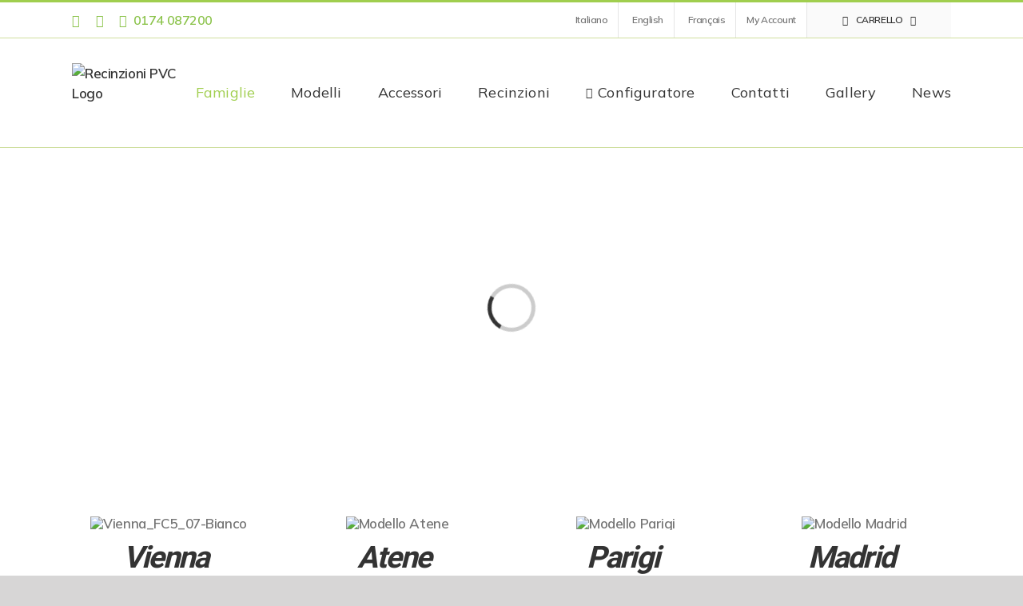

--- FILE ---
content_type: text/html; charset=UTF-8
request_url: https://recinzionipvc.com/it/famiglie-recinzioni-in-pvc/recinzioni-pvc-famiglia-classic-modelli-giardino/
body_size: 58884
content:
<!DOCTYPE html>
<html class="avada-html-layout-wide avada-html-header-position-top" lang="it-IT" prefix="og: http://ogp.me/ns# fb: http://ogp.me/ns/fb#">
<head>
	<meta http-equiv="X-UA-Compatible" content="IE=edge" />
	<meta http-equiv="Content-Type" content="text/html; charset=utf-8"/>
	<meta name="viewport" content="width=device-width, initial-scale=1" />
    <meta name="google-site-verification" content="UuZxbN-sm2aUHMvb1KsP8owsjHwJQvZYpmJYKcEgUZs" />
	<meta name='robots' content='index, follow, max-image-preview:large, max-snippet:-1, max-video-preview:-1' />
<link rel="alternate" hreflang="it" href="https://recinzionipvc.com/it/famiglie-recinzioni-in-pvc/recinzioni-pvc-famiglia-classic-modelli-giardino/" />
<link rel="alternate" hreflang="en" href="https://recinzionipvc.com/en/families-of-vinyl-fence/classic/" />
<link rel="alternate" hreflang="fr" href="https://recinzionipvc.com/fr/familles-de-clotures-en-pvc-cinq-modeles-differents/classic/" />
<link rel="alternate" hreflang="x-default" href="https://recinzionipvc.com/it/famiglie-recinzioni-in-pvc/recinzioni-pvc-famiglia-classic-modelli-giardino/" />

	<!-- This site is optimized with the Yoast SEO plugin v22.4 - https://yoast.com/wordpress/plugins/seo/ -->
	<title>Recinzioni in PVC_Famiglia Classic_ideali per il giardino</title>
	<meta name="description" content="Recinzioni in PVC_Famiglia Classic: recinzioni ideali per chi ricerca una stile classico e di design per la propria abitazione" />
	<link rel="canonical" href="https://www.recinzionipvc.com/it/famiglie-recinzioni-in-pvc/recinzioni-pvc-famiglia-classic-modelli-giardino/" />
	<meta property="og:locale" content="it_IT" />
	<meta property="og:type" content="article" />
	<meta property="og:title" content="Recinzioni in PVC_Famiglia Classic_ideali per il giardino" />
	<meta property="og:description" content="Recinzioni in PVC_Famiglia Classic: recinzioni ideali per chi ricerca una stile classico e di design per la propria abitazione" />
	<meta property="og:url" content="https://www.recinzionipvc.com/it/famiglie-recinzioni-in-pvc/recinzioni-pvc-famiglia-classic-modelli-giardino/" />
	<meta property="og:site_name" content="Recinzioni PVC" />
	<meta property="article:publisher" content="https://www.facebook.com/ZucchiRecinzioniPVC" />
	<meta property="article:modified_time" content="2021-03-11T09:03:54+00:00" />
	<meta name="twitter:card" content="summary_large_image" />
	<meta name="twitter:label1" content="Tempo di lettura stimato" />
	<meta name="twitter:data1" content="5 minuti" />
	<script type="application/ld+json" class="yoast-schema-graph">{"@context":"https://schema.org","@graph":[{"@type":"WebPage","@id":"https://www.recinzionipvc.com/it/famiglie-recinzioni-in-pvc/recinzioni-pvc-famiglia-classic-modelli-giardino/","url":"https://www.recinzionipvc.com/it/famiglie-recinzioni-in-pvc/recinzioni-pvc-famiglia-classic-modelli-giardino/","name":"Recinzioni in PVC_Famiglia Classic_ideali per il giardino","isPartOf":{"@id":"https://www.recinzionipvc.com/it/#website"},"datePublished":"2020-01-27T10:33:04+00:00","dateModified":"2021-03-11T09:03:54+00:00","description":"Recinzioni in PVC_Famiglia Classic: recinzioni ideali per chi ricerca una stile classico e di design per la propria abitazione","breadcrumb":{"@id":"https://www.recinzionipvc.com/it/famiglie-recinzioni-in-pvc/recinzioni-pvc-famiglia-classic-modelli-giardino/#breadcrumb"},"inLanguage":"it-IT","potentialAction":[{"@type":"ReadAction","target":["https://www.recinzionipvc.com/it/famiglie-recinzioni-in-pvc/recinzioni-pvc-famiglia-classic-modelli-giardino/"]}]},{"@type":"BreadcrumbList","@id":"https://www.recinzionipvc.com/it/famiglie-recinzioni-in-pvc/recinzioni-pvc-famiglia-classic-modelli-giardino/#breadcrumb","itemListElement":[{"@type":"ListItem","position":1,"name":"Home","item":"https://www.recinzionipvc.com/it/"},{"@type":"ListItem","position":2,"name":"Famiglie di Recinzioni in PVC","item":"https://www.recinzionipvc.com/it/famiglie-recinzioni-in-pvc/"},{"@type":"ListItem","position":3,"name":"classic"}]},{"@type":"WebSite","@id":"https://www.recinzionipvc.com/it/#website","url":"https://www.recinzionipvc.com/it/","name":"Recinzioni PVC","description":"La tua prossima recinzione, direttamente creata da te!","potentialAction":[{"@type":"SearchAction","target":{"@type":"EntryPoint","urlTemplate":"https://www.recinzionipvc.com/it/?s={search_term_string}"},"query-input":"required name=search_term_string"}],"inLanguage":"it-IT"}]}</script>
	<!-- / Yoast SEO plugin. -->


<link rel='dns-prefetch' href='//www.recinzionipvc.com' />
<link rel="alternate" type="application/rss+xml" title="Recinzioni PVC &raquo; Feed" href="https://recinzionipvc.com/it/feed/" />
<link rel="alternate" type="application/rss+xml" title="Recinzioni PVC &raquo; Feed dei commenti" href="https://recinzionipvc.com/it/comments/feed/" />
					<link rel="shortcut icon" href="https://www.recinzionipvc.com/wp-content/uploads/2020/09/zucchi-favicon-32.png" type="image/x-icon" />
		
					<!-- For iPhone -->
			<link rel="apple-touch-icon" href="https://www.recinzionipvc.com/wp-content/uploads/2020/09/zucchi-favicon-57.png">
		
					<!-- For iPhone Retina display -->
			<link rel="apple-touch-icon" sizes="114x114" href="https://www.recinzionipvc.com/wp-content/uploads/2020/09/zucchi-favicon-114.png">
		
					<!-- For iPad -->
			<link rel="apple-touch-icon" sizes="72x72" href="https://www.recinzionipvc.com/wp-content/uploads/2020/09/zucchi-favicon-72.png">
		
					<!-- For iPad Retina display -->
			<link rel="apple-touch-icon" sizes="144x144" href="https://www.recinzionipvc.com/wp-content/uploads/2020/09/zucchi-favicon-144.png">
				
		<meta property="og:title" content="classic"/>
		<meta property="og:type" content="article"/>
		<meta property="og:url" content="https://recinzionipvc.com/it/famiglie-recinzioni-in-pvc/recinzioni-pvc-famiglia-classic-modelli-giardino/"/>
		<meta property="og:site_name" content="Recinzioni PVC"/>
		<meta property="og:description" content="Vienna 

La nostra Recinzione in PVC, modello Vienna, è l’ideale quando si desidera avere un’area ben circoscritta ma non abbandonando l’idea del bello estetico. Il motivo ad onda, nella parte alta della Recinzione, è quel cambiamento, rispetto alle Recinzioni classiche, che fa la differenza.  
Atene 

La nostra Recinzione in PVC, modello Atene,"/>

									<meta property="og:image" content="https://www.recinzionipvc.com/wp-content/uploads/2019/04/recinzioniPVC_logo.png"/>
							<script type="text/javascript">
/* <![CDATA[ */
window._wpemojiSettings = {"baseUrl":"https:\/\/s.w.org\/images\/core\/emoji\/14.0.0\/72x72\/","ext":".png","svgUrl":"https:\/\/s.w.org\/images\/core\/emoji\/14.0.0\/svg\/","svgExt":".svg","source":{"concatemoji":"https:\/\/recinzionipvc.com\/wp-includes\/js\/wp-emoji-release.min.js?ver=6.4.7"}};
/*! This file is auto-generated */
!function(i,n){var o,s,e;function c(e){try{var t={supportTests:e,timestamp:(new Date).valueOf()};sessionStorage.setItem(o,JSON.stringify(t))}catch(e){}}function p(e,t,n){e.clearRect(0,0,e.canvas.width,e.canvas.height),e.fillText(t,0,0);var t=new Uint32Array(e.getImageData(0,0,e.canvas.width,e.canvas.height).data),r=(e.clearRect(0,0,e.canvas.width,e.canvas.height),e.fillText(n,0,0),new Uint32Array(e.getImageData(0,0,e.canvas.width,e.canvas.height).data));return t.every(function(e,t){return e===r[t]})}function u(e,t,n){switch(t){case"flag":return n(e,"\ud83c\udff3\ufe0f\u200d\u26a7\ufe0f","\ud83c\udff3\ufe0f\u200b\u26a7\ufe0f")?!1:!n(e,"\ud83c\uddfa\ud83c\uddf3","\ud83c\uddfa\u200b\ud83c\uddf3")&&!n(e,"\ud83c\udff4\udb40\udc67\udb40\udc62\udb40\udc65\udb40\udc6e\udb40\udc67\udb40\udc7f","\ud83c\udff4\u200b\udb40\udc67\u200b\udb40\udc62\u200b\udb40\udc65\u200b\udb40\udc6e\u200b\udb40\udc67\u200b\udb40\udc7f");case"emoji":return!n(e,"\ud83e\udef1\ud83c\udffb\u200d\ud83e\udef2\ud83c\udfff","\ud83e\udef1\ud83c\udffb\u200b\ud83e\udef2\ud83c\udfff")}return!1}function f(e,t,n){var r="undefined"!=typeof WorkerGlobalScope&&self instanceof WorkerGlobalScope?new OffscreenCanvas(300,150):i.createElement("canvas"),a=r.getContext("2d",{willReadFrequently:!0}),o=(a.textBaseline="top",a.font="600 32px Arial",{});return e.forEach(function(e){o[e]=t(a,e,n)}),o}function t(e){var t=i.createElement("script");t.src=e,t.defer=!0,i.head.appendChild(t)}"undefined"!=typeof Promise&&(o="wpEmojiSettingsSupports",s=["flag","emoji"],n.supports={everything:!0,everythingExceptFlag:!0},e=new Promise(function(e){i.addEventListener("DOMContentLoaded",e,{once:!0})}),new Promise(function(t){var n=function(){try{var e=JSON.parse(sessionStorage.getItem(o));if("object"==typeof e&&"number"==typeof e.timestamp&&(new Date).valueOf()<e.timestamp+604800&&"object"==typeof e.supportTests)return e.supportTests}catch(e){}return null}();if(!n){if("undefined"!=typeof Worker&&"undefined"!=typeof OffscreenCanvas&&"undefined"!=typeof URL&&URL.createObjectURL&&"undefined"!=typeof Blob)try{var e="postMessage("+f.toString()+"("+[JSON.stringify(s),u.toString(),p.toString()].join(",")+"));",r=new Blob([e],{type:"text/javascript"}),a=new Worker(URL.createObjectURL(r),{name:"wpTestEmojiSupports"});return void(a.onmessage=function(e){c(n=e.data),a.terminate(),t(n)})}catch(e){}c(n=f(s,u,p))}t(n)}).then(function(e){for(var t in e)n.supports[t]=e[t],n.supports.everything=n.supports.everything&&n.supports[t],"flag"!==t&&(n.supports.everythingExceptFlag=n.supports.everythingExceptFlag&&n.supports[t]);n.supports.everythingExceptFlag=n.supports.everythingExceptFlag&&!n.supports.flag,n.DOMReady=!1,n.readyCallback=function(){n.DOMReady=!0}}).then(function(){return e}).then(function(){var e;n.supports.everything||(n.readyCallback(),(e=n.source||{}).concatemoji?t(e.concatemoji):e.wpemoji&&e.twemoji&&(t(e.twemoji),t(e.wpemoji)))}))}((window,document),window._wpemojiSettings);
/* ]]> */
</script>
<style id='wp-emoji-styles-inline-css' type='text/css'>

	img.wp-smiley, img.emoji {
		display: inline !important;
		border: none !important;
		box-shadow: none !important;
		height: 1em !important;
		width: 1em !important;
		margin: 0 0.07em !important;
		vertical-align: -0.1em !important;
		background: none !important;
		padding: 0 !important;
	}
</style>
<link rel='stylesheet' id='select2-css' href='https://recinzionipvc.com/wp-content/plugins/woocommerce/assets/css/select2.css?ver=8.7.2' type='text/css' media='all' />
<link rel='stylesheet' id='yith-wcaf-css' href='https://recinzionipvc.com/wp-content/plugins/yith-woocommerce-affiliates/assets/css/yith-wcaf.min.css?ver=3.5.0' type='text/css' media='all' />
<style id='classic-theme-styles-inline-css' type='text/css'>
/*! This file is auto-generated */
.wp-block-button__link{color:#fff;background-color:#32373c;border-radius:9999px;box-shadow:none;text-decoration:none;padding:calc(.667em + 2px) calc(1.333em + 2px);font-size:1.125em}.wp-block-file__button{background:#32373c;color:#fff;text-decoration:none}
</style>
<style id='global-styles-inline-css' type='text/css'>
body{--wp--preset--color--black: #000000;--wp--preset--color--cyan-bluish-gray: #abb8c3;--wp--preset--color--white: #ffffff;--wp--preset--color--pale-pink: #f78da7;--wp--preset--color--vivid-red: #cf2e2e;--wp--preset--color--luminous-vivid-orange: #ff6900;--wp--preset--color--luminous-vivid-amber: #fcb900;--wp--preset--color--light-green-cyan: #7bdcb5;--wp--preset--color--vivid-green-cyan: #00d084;--wp--preset--color--pale-cyan-blue: #8ed1fc;--wp--preset--color--vivid-cyan-blue: #0693e3;--wp--preset--color--vivid-purple: #9b51e0;--wp--preset--gradient--vivid-cyan-blue-to-vivid-purple: linear-gradient(135deg,rgba(6,147,227,1) 0%,rgb(155,81,224) 100%);--wp--preset--gradient--light-green-cyan-to-vivid-green-cyan: linear-gradient(135deg,rgb(122,220,180) 0%,rgb(0,208,130) 100%);--wp--preset--gradient--luminous-vivid-amber-to-luminous-vivid-orange: linear-gradient(135deg,rgba(252,185,0,1) 0%,rgba(255,105,0,1) 100%);--wp--preset--gradient--luminous-vivid-orange-to-vivid-red: linear-gradient(135deg,rgba(255,105,0,1) 0%,rgb(207,46,46) 100%);--wp--preset--gradient--very-light-gray-to-cyan-bluish-gray: linear-gradient(135deg,rgb(238,238,238) 0%,rgb(169,184,195) 100%);--wp--preset--gradient--cool-to-warm-spectrum: linear-gradient(135deg,rgb(74,234,220) 0%,rgb(151,120,209) 20%,rgb(207,42,186) 40%,rgb(238,44,130) 60%,rgb(251,105,98) 80%,rgb(254,248,76) 100%);--wp--preset--gradient--blush-light-purple: linear-gradient(135deg,rgb(255,206,236) 0%,rgb(152,150,240) 100%);--wp--preset--gradient--blush-bordeaux: linear-gradient(135deg,rgb(254,205,165) 0%,rgb(254,45,45) 50%,rgb(107,0,62) 100%);--wp--preset--gradient--luminous-dusk: linear-gradient(135deg,rgb(255,203,112) 0%,rgb(199,81,192) 50%,rgb(65,88,208) 100%);--wp--preset--gradient--pale-ocean: linear-gradient(135deg,rgb(255,245,203) 0%,rgb(182,227,212) 50%,rgb(51,167,181) 100%);--wp--preset--gradient--electric-grass: linear-gradient(135deg,rgb(202,248,128) 0%,rgb(113,206,126) 100%);--wp--preset--gradient--midnight: linear-gradient(135deg,rgb(2,3,129) 0%,rgb(40,116,252) 100%);--wp--preset--font-size--small: 12.75px;--wp--preset--font-size--medium: 20px;--wp--preset--font-size--large: 25.5px;--wp--preset--font-size--x-large: 42px;--wp--preset--font-size--normal: 17px;--wp--preset--font-size--xlarge: 34px;--wp--preset--font-size--huge: 51px;--wp--preset--spacing--20: 0.44rem;--wp--preset--spacing--30: 0.67rem;--wp--preset--spacing--40: 1rem;--wp--preset--spacing--50: 1.5rem;--wp--preset--spacing--60: 2.25rem;--wp--preset--spacing--70: 3.38rem;--wp--preset--spacing--80: 5.06rem;--wp--preset--shadow--natural: 6px 6px 9px rgba(0, 0, 0, 0.2);--wp--preset--shadow--deep: 12px 12px 50px rgba(0, 0, 0, 0.4);--wp--preset--shadow--sharp: 6px 6px 0px rgba(0, 0, 0, 0.2);--wp--preset--shadow--outlined: 6px 6px 0px -3px rgba(255, 255, 255, 1), 6px 6px rgba(0, 0, 0, 1);--wp--preset--shadow--crisp: 6px 6px 0px rgba(0, 0, 0, 1);}:where(.is-layout-flex){gap: 0.5em;}:where(.is-layout-grid){gap: 0.5em;}body .is-layout-flow > .alignleft{float: left;margin-inline-start: 0;margin-inline-end: 2em;}body .is-layout-flow > .alignright{float: right;margin-inline-start: 2em;margin-inline-end: 0;}body .is-layout-flow > .aligncenter{margin-left: auto !important;margin-right: auto !important;}body .is-layout-constrained > .alignleft{float: left;margin-inline-start: 0;margin-inline-end: 2em;}body .is-layout-constrained > .alignright{float: right;margin-inline-start: 2em;margin-inline-end: 0;}body .is-layout-constrained > .aligncenter{margin-left: auto !important;margin-right: auto !important;}body .is-layout-constrained > :where(:not(.alignleft):not(.alignright):not(.alignfull)){max-width: var(--wp--style--global--content-size);margin-left: auto !important;margin-right: auto !important;}body .is-layout-constrained > .alignwide{max-width: var(--wp--style--global--wide-size);}body .is-layout-flex{display: flex;}body .is-layout-flex{flex-wrap: wrap;align-items: center;}body .is-layout-flex > *{margin: 0;}body .is-layout-grid{display: grid;}body .is-layout-grid > *{margin: 0;}:where(.wp-block-columns.is-layout-flex){gap: 2em;}:where(.wp-block-columns.is-layout-grid){gap: 2em;}:where(.wp-block-post-template.is-layout-flex){gap: 1.25em;}:where(.wp-block-post-template.is-layout-grid){gap: 1.25em;}.has-black-color{color: var(--wp--preset--color--black) !important;}.has-cyan-bluish-gray-color{color: var(--wp--preset--color--cyan-bluish-gray) !important;}.has-white-color{color: var(--wp--preset--color--white) !important;}.has-pale-pink-color{color: var(--wp--preset--color--pale-pink) !important;}.has-vivid-red-color{color: var(--wp--preset--color--vivid-red) !important;}.has-luminous-vivid-orange-color{color: var(--wp--preset--color--luminous-vivid-orange) !important;}.has-luminous-vivid-amber-color{color: var(--wp--preset--color--luminous-vivid-amber) !important;}.has-light-green-cyan-color{color: var(--wp--preset--color--light-green-cyan) !important;}.has-vivid-green-cyan-color{color: var(--wp--preset--color--vivid-green-cyan) !important;}.has-pale-cyan-blue-color{color: var(--wp--preset--color--pale-cyan-blue) !important;}.has-vivid-cyan-blue-color{color: var(--wp--preset--color--vivid-cyan-blue) !important;}.has-vivid-purple-color{color: var(--wp--preset--color--vivid-purple) !important;}.has-black-background-color{background-color: var(--wp--preset--color--black) !important;}.has-cyan-bluish-gray-background-color{background-color: var(--wp--preset--color--cyan-bluish-gray) !important;}.has-white-background-color{background-color: var(--wp--preset--color--white) !important;}.has-pale-pink-background-color{background-color: var(--wp--preset--color--pale-pink) !important;}.has-vivid-red-background-color{background-color: var(--wp--preset--color--vivid-red) !important;}.has-luminous-vivid-orange-background-color{background-color: var(--wp--preset--color--luminous-vivid-orange) !important;}.has-luminous-vivid-amber-background-color{background-color: var(--wp--preset--color--luminous-vivid-amber) !important;}.has-light-green-cyan-background-color{background-color: var(--wp--preset--color--light-green-cyan) !important;}.has-vivid-green-cyan-background-color{background-color: var(--wp--preset--color--vivid-green-cyan) !important;}.has-pale-cyan-blue-background-color{background-color: var(--wp--preset--color--pale-cyan-blue) !important;}.has-vivid-cyan-blue-background-color{background-color: var(--wp--preset--color--vivid-cyan-blue) !important;}.has-vivid-purple-background-color{background-color: var(--wp--preset--color--vivid-purple) !important;}.has-black-border-color{border-color: var(--wp--preset--color--black) !important;}.has-cyan-bluish-gray-border-color{border-color: var(--wp--preset--color--cyan-bluish-gray) !important;}.has-white-border-color{border-color: var(--wp--preset--color--white) !important;}.has-pale-pink-border-color{border-color: var(--wp--preset--color--pale-pink) !important;}.has-vivid-red-border-color{border-color: var(--wp--preset--color--vivid-red) !important;}.has-luminous-vivid-orange-border-color{border-color: var(--wp--preset--color--luminous-vivid-orange) !important;}.has-luminous-vivid-amber-border-color{border-color: var(--wp--preset--color--luminous-vivid-amber) !important;}.has-light-green-cyan-border-color{border-color: var(--wp--preset--color--light-green-cyan) !important;}.has-vivid-green-cyan-border-color{border-color: var(--wp--preset--color--vivid-green-cyan) !important;}.has-pale-cyan-blue-border-color{border-color: var(--wp--preset--color--pale-cyan-blue) !important;}.has-vivid-cyan-blue-border-color{border-color: var(--wp--preset--color--vivid-cyan-blue) !important;}.has-vivid-purple-border-color{border-color: var(--wp--preset--color--vivid-purple) !important;}.has-vivid-cyan-blue-to-vivid-purple-gradient-background{background: var(--wp--preset--gradient--vivid-cyan-blue-to-vivid-purple) !important;}.has-light-green-cyan-to-vivid-green-cyan-gradient-background{background: var(--wp--preset--gradient--light-green-cyan-to-vivid-green-cyan) !important;}.has-luminous-vivid-amber-to-luminous-vivid-orange-gradient-background{background: var(--wp--preset--gradient--luminous-vivid-amber-to-luminous-vivid-orange) !important;}.has-luminous-vivid-orange-to-vivid-red-gradient-background{background: var(--wp--preset--gradient--luminous-vivid-orange-to-vivid-red) !important;}.has-very-light-gray-to-cyan-bluish-gray-gradient-background{background: var(--wp--preset--gradient--very-light-gray-to-cyan-bluish-gray) !important;}.has-cool-to-warm-spectrum-gradient-background{background: var(--wp--preset--gradient--cool-to-warm-spectrum) !important;}.has-blush-light-purple-gradient-background{background: var(--wp--preset--gradient--blush-light-purple) !important;}.has-blush-bordeaux-gradient-background{background: var(--wp--preset--gradient--blush-bordeaux) !important;}.has-luminous-dusk-gradient-background{background: var(--wp--preset--gradient--luminous-dusk) !important;}.has-pale-ocean-gradient-background{background: var(--wp--preset--gradient--pale-ocean) !important;}.has-electric-grass-gradient-background{background: var(--wp--preset--gradient--electric-grass) !important;}.has-midnight-gradient-background{background: var(--wp--preset--gradient--midnight) !important;}.has-small-font-size{font-size: var(--wp--preset--font-size--small) !important;}.has-medium-font-size{font-size: var(--wp--preset--font-size--medium) !important;}.has-large-font-size{font-size: var(--wp--preset--font-size--large) !important;}.has-x-large-font-size{font-size: var(--wp--preset--font-size--x-large) !important;}
.wp-block-navigation a:where(:not(.wp-element-button)){color: inherit;}
:where(.wp-block-post-template.is-layout-flex){gap: 1.25em;}:where(.wp-block-post-template.is-layout-grid){gap: 1.25em;}
:where(.wp-block-columns.is-layout-flex){gap: 2em;}:where(.wp-block-columns.is-layout-grid){gap: 2em;}
.wp-block-pullquote{font-size: 1.5em;line-height: 1.6;}
</style>
<link rel='stylesheet' id='wpml-blocks-css' href='https://recinzionipvc.com/wp-content/plugins/sitepress-multilingual-cms/dist/css/blocks/styles.css?ver=4.6.10' type='text/css' media='all' />
<style id='woocommerce-inline-inline-css' type='text/css'>
.woocommerce form .form-row .required { visibility: visible; }
</style>
<link rel='stylesheet' id='wpml-menu-item-0-css' href='https://recinzionipvc.com/wp-content/plugins/sitepress-multilingual-cms/templates/language-switchers/menu-item/style.min.css?ver=1' type='text/css' media='all' />
<link rel='stylesheet' id='zucchi-css-css' href='https://recinzionipvc.com/wp-content/themes/Zucchi/style.css?ver=1.1.2' type='text/css' media='all' />
<link rel='stylesheet' id='avada-stylesheet-css' href='https://recinzionipvc.com/wp-content/themes/Avada/assets/css/style.min.css?ver=7.0.2' type='text/css' media='all' />
<!--[if IE]>
<link rel='stylesheet' id='avada-IE-css' href='https://recinzionipvc.com/wp-content/themes/Avada/assets/css/ie.min.css?ver=7.0.2' type='text/css' media='all' />
<style id='avada-IE-inline-css' type='text/css'>
.avada-select-parent .select-arrow{background-color:#ffffff}
.select-arrow{background-color:#ffffff}
</style>
<![endif]-->
<link rel='stylesheet' id='fusion-dynamic-css-css' href='https://recinzionipvc.com/wp-content/uploads/fusion-styles/4a6e7d9347c32988f1a7cd3b6f2ea600.min.css?ver=3.0.2' type='text/css' media='all' />
<script type="text/javascript" src="https://recinzionipvc.com/wp-includes/js/jquery/jquery.min.js?ver=3.7.1" id="jquery-core-js"></script>
<script type="text/javascript" src="https://recinzionipvc.com/wp-includes/js/jquery/jquery-migrate.min.js?ver=3.4.1" id="jquery-migrate-js"></script>
<script type="text/javascript" src="https://recinzionipvc.com/wp-content/plugins/woocommerce/assets/js/jquery-blockui/jquery.blockUI.min.js?ver=2.7.0-wc.8.7.2" id="jquery-blockui-js" data-wp-strategy="defer"></script>
<script type="text/javascript" id="wc-add-to-cart-js-extra">
/* <![CDATA[ */
var wc_add_to_cart_params = {"ajax_url":"\/wp-admin\/admin-ajax.php","wc_ajax_url":"\/it\/?wc-ajax=%%endpoint%%","i18n_view_cart":"Visualizza carrello","cart_url":"https:\/\/recinzionipvc.com\/it\/carrello\/","is_cart":"","cart_redirect_after_add":"no"};
/* ]]> */
</script>
<script type="text/javascript" src="https://recinzionipvc.com/wp-content/plugins/woocommerce/assets/js/frontend/add-to-cart.min.js?ver=8.7.2" id="wc-add-to-cart-js" defer="defer" data-wp-strategy="defer"></script>
<script type="text/javascript" src="https://recinzionipvc.com/wp-content/plugins/woocommerce/assets/js/js-cookie/js.cookie.min.js?ver=2.1.4-wc.8.7.2" id="js-cookie-js" defer="defer" data-wp-strategy="defer"></script>
<script type="text/javascript" id="woocommerce-js-extra">
/* <![CDATA[ */
var woocommerce_params = {"ajax_url":"\/wp-admin\/admin-ajax.php","wc_ajax_url":"\/it\/?wc-ajax=%%endpoint%%","currency":"EUR"};
/* ]]> */
</script>
<script type="text/javascript" src="https://recinzionipvc.com/wp-content/plugins/woocommerce/assets/js/frontend/woocommerce.min.js?ver=8.7.2" id="woocommerce-js" defer="defer" data-wp-strategy="defer"></script>
<link rel="https://api.w.org/" href="https://recinzionipvc.com/it/wp-json/" /><link rel="alternate" type="application/json" href="https://recinzionipvc.com/it/wp-json/wp/v2/pages/4283" /><link rel="EditURI" type="application/rsd+xml" title="RSD" href="https://recinzionipvc.com/xmlrpc.php?rsd" />
<meta name="generator" content="WordPress 6.4.7" />
<meta name="generator" content="WooCommerce 8.7.2" />
<link rel='shortlink' href='https://recinzionipvc.com/it/?p=4283' />
<link rel="alternate" type="application/json+oembed" href="https://recinzionipvc.com/it/wp-json/oembed/1.0/embed?url=https%3A%2F%2Frecinzionipvc.com%2Fit%2Ffamiglie-recinzioni-in-pvc%2Frecinzioni-pvc-famiglia-classic-modelli-giardino%2F" />
<link rel="alternate" type="text/xml+oembed" href="https://recinzionipvc.com/it/wp-json/oembed/1.0/embed?url=https%3A%2F%2Frecinzionipvc.com%2Fit%2Ffamiglie-recinzioni-in-pvc%2Frecinzioni-pvc-famiglia-classic-modelli-giardino%2F&#038;format=xml" />
<meta name="generator" content="WPML ver:4.6.10 stt:1,4,27,2;" />
<style type="text/css" id="css-fb-visibility">@media screen and (max-width: 640px){body:not(.fusion-builder-ui-wireframe) .fusion-no-small-visibility{display:none !important;}body:not(.fusion-builder-ui-wireframe) .sm-text-align-center{text-align:center !important;}body:not(.fusion-builder-ui-wireframe) .sm-text-align-left{text-align:left !important;}body:not(.fusion-builder-ui-wireframe) .sm-text-align-right{text-align:right !important;}body:not(.fusion-builder-ui-wireframe) .fusion-absolute-position-small{position:absolute;top:auto;width:100%;}}@media screen and (min-width: 641px) and (max-width: 1024px){body:not(.fusion-builder-ui-wireframe) .fusion-no-medium-visibility{display:none !important;}body:not(.fusion-builder-ui-wireframe) .md-text-align-center{text-align:center !important;}body:not(.fusion-builder-ui-wireframe) .md-text-align-left{text-align:left !important;}body:not(.fusion-builder-ui-wireframe) .md-text-align-right{text-align:right !important;}body:not(.fusion-builder-ui-wireframe) .fusion-absolute-position-medium{position:absolute;top:auto;width:100%;}}@media screen and (min-width: 1025px){body:not(.fusion-builder-ui-wireframe) .fusion-no-large-visibility{display:none !important;}body:not(.fusion-builder-ui-wireframe) .lg-text-align-center{text-align:center !important;}body:not(.fusion-builder-ui-wireframe) .lg-text-align-left{text-align:left !important;}body:not(.fusion-builder-ui-wireframe) .lg-text-align-right{text-align:right !important;}body:not(.fusion-builder-ui-wireframe) .fusion-absolute-position-large{position:absolute;top:auto;width:100%;}}</style>	<noscript><style>.woocommerce-product-gallery{ opacity: 1 !important; }</style></noscript>
	<script  type="text/javascript" defer="defer">var track_option = "UA";var ua_track_id = "UA-54816309-1";var ga4_measure_id = "";var adsTringId = "";var ads_ert = false;var ads_edrt = false;var remarketing_snippet_id = null;</script><script async src="https://www.googletagmanager.com/gtag/js?id=UA-54816309-1"></script>
                <script>
                  window.dataLayer = window.dataLayer || [];
                  function gtag(){dataLayer.push(arguments);}
                  gtag("js", new Date());
                  gtag("config", "UA-54816309-1",{ "cookie_domain":"auto"});
                </script>
                <script>(window.gaDevIds=window.gaDevIds||[]).push('5CDcaG');</script><style type="text/css">.recentcomments a{display:inline !important;padding:0 !important;margin:0 !important;}</style>		<!-- Facebook Pixel Code -->
		<script>
			var aepc_pixel = {"pixel_id":"169091757229328","user":{},"enable_advanced_events":"yes","fire_delay":"0","can_use_sku":"no","enable_viewcontent":"yes","enable_addtocart":"yes","enable_addtowishlist":"no","enable_initiatecheckout":"yes","enable_addpaymentinfo":"no","enable_purchase":"yes","allowed_params":{"AddToCart":["value","currency","content_category","content_name","content_type","content_ids"],"AddToWishlist":["value","currency","content_category","content_name","content_type","content_ids"]}},
				aepc_pixel_args = [],
				aepc_extend_args = function( args ) {
					if ( typeof args === 'undefined' ) {
						args = {};
					}

					for(var key in aepc_pixel_args)
						args[key] = aepc_pixel_args[key];

					return args;
				};

			// Extend args
			if ( 'yes' === aepc_pixel.enable_advanced_events ) {
				aepc_pixel_args.userAgent = navigator.userAgent;
				aepc_pixel_args.language = navigator.language;

				if ( document.referrer.indexOf( document.domain ) < 0 ) {
					aepc_pixel_args.referrer = document.referrer;
				}
			}

						!function(f,b,e,v,n,t,s){if(f.fbq)return;n=f.fbq=function(){n.callMethod?
				n.callMethod.apply(n,arguments):n.queue.push(arguments)};if(!f._fbq)f._fbq=n;
				n.push=n;n.loaded=!0;n.version='2.0';n.agent='dvpixelcaffeinewordpress';n.queue=[];t=b.createElement(e);t.async=!0;
				t.src=v;s=b.getElementsByTagName(e)[0];s.parentNode.insertBefore(t,s)}(window,
				document,'script','https://connect.facebook.net/en_US/fbevents.js');
			
						fbq('init', aepc_pixel.pixel_id, aepc_pixel.user);

							setTimeout( function() {
				fbq('track', "PageView", aepc_pixel_args);
			}, aepc_pixel.fire_delay * 1000 );
					</script>
		<!-- End Facebook Pixel Code -->
				<script type="text/javascript">
			var doc = document.documentElement;
			doc.setAttribute( 'data-useragent', navigator.userAgent );
		</script>
		
		<!-- Google Tag Manager -->

<script>(function(w,d,s,l,i){w[l]=w[l]||[];w[l].push({'gtm.start':

new Date().getTime(),event:'gtm.js'});var f=d.getElementsByTagName(s)[0],

j=d.createElement(s),dl=l!='dataLayer'?'&l='+l:'';j.async=true;j.src=

'https://www.googletagmanager.com/gtm.js?id='+i+dl;f.parentNode.insertBefore(j,f);

})(window,document,'script','dataLayer','GTM-T4T7F7K');</script>

<!-- End Google Tag Manager -->
</head>

<body class="page-template-default page page-id-4283 page-child parent-pageid-3464 theme-Avada woocommerce-no-js fusion-image-hovers fusion-pagination-sizing fusion-button_size-large fusion-button_type-flat fusion-button_span-no avada-image-rollover-circle-no avada-image-rollover-no fusion-body ltr no-tablet-sticky-header no-mobile-sticky-header no-mobile-slidingbar no-mobile-totop avada-has-rev-slider-styles fusion-disable-outline fusion-sub-menu-slide mobile-logo-pos-left layout-wide-mode avada-has-boxed-modal-shadow-none layout-scroll-offset-full avada-has-zero-margin-offset-top fusion-top-header menu-text-align-center fusion-woo-product-design-clean fusion-woo-shop-page-columns-4 fusion-woo-related-columns-4 fusion-woo-archive-page-columns-3 avada-woo-one-page-checkout avada-has-woo-gallery-disabled mobile-menu-design-modern fusion-show-pagination-text fusion-header-layout-v2 avada-responsive avada-footer-fx-none avada-menu-highlight-style-textcolor fusion-search-form-clean fusion-main-menu-search-overlay fusion-avatar-square avada-dropdown-styles avada-blog-layout-large avada-blog-archive-layout-large avada-header-shadow-no avada-menu-icon-position-left avada-has-megamenu-shadow avada-has-mainmenu-dropdown-divider avada-has-breadcrumb-mobile-hidden avada-has-titlebar-hide avada-has-pagination-width_height avada-flyout-menu-direction-fade avada-ec-views-v1" >
		<a class="skip-link screen-reader-text" href="#content">Skip to content</a>
	<style>
	@media screen and (min-width: 600px) {
	    #configura-mobile{
	        display:none !important;       
	    }
	}    
	</style>
	<div id="configura-mobile" style="display: block; position: fixed; bottom: 1em; left: 1em; background: #a0ce4e; z-index: 999; padding: 20px; border-radius: 40px; color: #FFF;">
	    <a style="color: #FFF;" href="http://www.recinzionipvc.com/it/configura-recinzione/5">Configura</a>
	</div>

	<div id="boxed-wrapper">
		<div class="fusion-sides-frame"></div>
		<div id="wrapper" class="fusion-wrapper">
			<div id="home" style="position:relative;top:-1px;"></div>
			
				
			<header class="fusion-header-wrapper">
				<div class="fusion-header-v2 fusion-logo-alignment fusion-logo-left fusion-sticky-menu- fusion-sticky-logo- fusion-mobile-logo-  fusion-mobile-menu-design-modern">
					
<div class="fusion-secondary-header">
	<div class="fusion-row">
					<div class="fusion-alignleft">
				<div class="fusion-social-links-header"><div class="fusion-social-networks"><div class="fusion-social-networks-wrapper"><a  class="fusion-social-network-icon fusion-tooltip fusion-facebook fusion-icon-facebook" style data-placement="right" data-title="Facebook" data-toggle="tooltip" title="Facebook" href="https://www.facebook.com/ZucchiRecinzioniPVC" target="_blank" rel="noopener noreferrer"><span class="screen-reader-text">Facebook</span></a><a  class="fusion-social-network-icon fusion-tooltip fusion-instagram fusion-icon-instagram" style data-placement="right" data-title="Instagram" data-toggle="tooltip" title="Instagram" href="https://www.instagram.com/zucchirecinzionipvc/" target="_blank" rel="noopener noreferrer"><span class="screen-reader-text">Instagram</span></a><a  class="fusion-social-network-icon fusion-tooltip fusion-phone fusion-icon-phone" style data-placement="right" data-title="Phone" data-toggle="tooltip" title="Phone" href="tel:0174 087200" target="_self" rel="noopener noreferrer"><span class="screen-reader-text">Phone</span></a></div></div></div>			</div>
							<div class="fusion-alignright">
				<nav class="fusion-secondary-menu" role="navigation" aria-label="Secondary Menu"><ul id="menu-menu-lingua-it" class="menu"><li  id="menu-item-wpml-ls-238-it"  class="menu-item wpml-ls-slot-238 wpml-ls-item wpml-ls-item-it wpml-ls-current-language wpml-ls-menu-item wpml-ls-first-item menu-item-type-wpml_ls_menu_item menu-item-object-wpml_ls_menu_item menu-item-wpml-ls-238-it"  data-classes="menu-item" data-item-id="wpml-ls-238-it"><a  title="Italiano" href="https://recinzionipvc.com/it/famiglie-recinzioni-in-pvc/recinzioni-pvc-famiglia-classic-modelli-giardino/" class="fusion-textcolor-highlight wpml-ls-link"><span class="menu-text"><img
            class="wpml-ls-flag"
            src="https://recinzionipvc.com/wp-content/plugins/sitepress-multilingual-cms/res/flags/it.png"
            alt=""
            
            
    /><span class="wpml-ls-native" lang="it">Italiano</span></span></a></li><li  id="menu-item-wpml-ls-238-en"  class="menu-item wpml-ls-slot-238 wpml-ls-item wpml-ls-item-en wpml-ls-menu-item menu-item-type-wpml_ls_menu_item menu-item-object-wpml_ls_menu_item menu-item-wpml-ls-238-en"  data-classes="menu-item" data-item-id="wpml-ls-238-en"><a  title="English" href="https://recinzionipvc.com/en/families-of-vinyl-fence/classic/" class="fusion-textcolor-highlight wpml-ls-link"><span class="menu-text"><img
            class="wpml-ls-flag"
            src="https://recinzionipvc.com/wp-content/plugins/sitepress-multilingual-cms/res/flags/en.png"
            alt=""
            
            
    /><span class="wpml-ls-native" lang="en">English</span></span></a></li><li  id="menu-item-wpml-ls-238-fr"  class="menu-item wpml-ls-slot-238 wpml-ls-item wpml-ls-item-fr wpml-ls-menu-item wpml-ls-last-item menu-item-type-wpml_ls_menu_item menu-item-object-wpml_ls_menu_item menu-item-wpml-ls-238-fr"  data-classes="menu-item" data-item-id="wpml-ls-238-fr"><a  title="Français" href="https://recinzionipvc.com/fr/familles-de-clotures-en-pvc-cinq-modeles-differents/classic/" class="fusion-textcolor-highlight wpml-ls-link"><span class="menu-text"><img
            class="wpml-ls-flag"
            src="https://recinzionipvc.com/wp-content/plugins/sitepress-multilingual-cms/res/flags/fr.png"
            alt=""
            
            
    /><span class="wpml-ls-native" lang="fr">Français</span></span></a></li><li class="menu-item fusion-dropdown-menu menu-item-has-children fusion-custom-menu-item fusion-menu-login-box"><a href="https://recinzionipvc.com/it/mio-account/" aria-haspopup="true" class="fusion-textcolor-highlight"><span class="menu-text">My Account</span></a><div class="fusion-custom-menu-item-contents"><form action="https://recinzionipvc.com/wp-login.php" name="loginform" method="post"><p><input type="text" class="input-text" name="log" id="username" value="" placeholder="Username" /></p><p><input type="password" class="input-text" name="pwd" id="password" value="" placeholder="Password" /></p><p class="fusion-remember-checkbox"><label for="fusion-menu-login-box-rememberme"><input name="rememberme" type="checkbox" id="fusion-menu-login-box-rememberme" value="forever"> Remember Me</label></p><input type="hidden" name="fusion_woo_login_box" value="true" /><p class="fusion-login-box-submit"><input type="submit" name="wp-submit" id="wp-submit" class="button button-small default comment-submit" value="Log In"><input type="hidden" name="redirect" value=""></p></form><a class="fusion-menu-login-box-register" href="https://recinzionipvc.com/it/mio-account/" title="Register">Register</a></div></li><li class="fusion-custom-menu-item fusion-menu-cart fusion-secondary-menu-cart"><a class="fusion-secondary-menu-icon" href="https://recinzionipvc.com/it/carrello/"><span class="menu-text" aria-label="Visualizza carrello">Carrello</span></a></li></ul></nav><nav class="fusion-mobile-nav-holder fusion-mobile-menu-text-align-left" aria-label="Secondary Mobile Menu"></nav>			</div>
			</div>
</div>
<div class="fusion-header-sticky-height"></div>
<div class="fusion-header">
	<div class="fusion-row">
					<div class="fusion-logo" data-margin-top="31px" data-margin-bottom="31px" data-margin-left="0px" data-margin-right="0px">
			<a class="fusion-logo-link"  href="https://recinzionipvc.com/it/" >

						<!-- standard logo -->
			<img src="https://www.recinzionipvc.com/wp-content/uploads/2019/04/recinzioniPVC_logo.png" srcset="https://www.recinzionipvc.com/wp-content/uploads/2019/04/recinzioniPVC_logo.png 1x" width="" height="" alt="Recinzioni PVC Logo" data-retina_logo_url="" class="fusion-standard-logo" />

			
					</a>
		</div>		<nav class="fusion-main-menu" aria-label="Main Menu"><div class="fusion-overlay-search">		<form role="search" class="searchform fusion-search-form  fusion-search-form-clean" method="get" action="https://recinzionipvc.com/it/">
			<div class="fusion-search-form-content">

				
				<div class="fusion-search-field search-field">
					<label><span class="screen-reader-text">Search for:</span>
													<input type="search" value="" name="s" class="s" placeholder="Search..." required aria-required="true" aria-label=""/>
											</label>
				</div>
				<div class="fusion-search-button search-button">
					<input type="submit" class="fusion-search-submit searchsubmit" value="&#xf002;" />
									</div>

				
			</div>


			
		</form>
		<div class="fusion-search-spacer"></div><a href="#" class="fusion-close-search"></a></div><ul id="menu-menu-principale-it" class="fusion-menu"><li  id="menu-item-5125"  class="menu-item menu-item-type-post_type menu-item-object-page current-page-ancestor current-menu-ancestor current-menu-parent current-page-parent current_page_parent current_page_ancestor menu-item-has-children menu-item-5125 fusion-megamenu-menu "  data-item-id="5125"><a  href="https://recinzionipvc.com/it/famiglie-recinzioni-in-pvc/" class="fusion-textcolor-highlight"><span class="menu-text">Famiglie</span></a><div class="fusion-megamenu-wrapper fusion-columns-5 columns-per-row-5 columns-5 col-span-12 fusion-megamenu-fullwidth"><div class="row"><div class="fusion-megamenu-holder" style="width:1100px;" data-width="1100px"><ul class="fusion-megamenu"><li  id="menu-item-3479"  class="menu-item menu-item-type-post_type menu-item-object-page menu-item-3479 fusion-megamenu-submenu fusion-megamenu-columns-5 col-lg-2 col-md-2 col-sm-2" ><div class='fusion-megamenu-title'><a href="https://recinzionipvc.com/it/famiglie-recinzioni-in-pvc/recinzioni-pvc-famiglia-privacy-prodotti-in-pvc/">Privacy</a></div><div class="fusion-megamenu-widgets-container second-level-widget"><style type="text/css" data-id="text-4">@media (max-width: 800px){#text-4{text-align:left !important;}}</style><div id="text-4" class="fusion-widget-mobile-align-left fusion-widget-align-left widget widget_text" style="border-style: solid;text-align: left;border-color:transparent;border-width:0px;">			<div class="textwidget"><p><a href="https://www.recinzionipvc.com/famiglie-recinzioni-in-pvc/privacy/"><br />
<em><img fetchpriority="high" decoding="async" class="alignnone size-medium wp-image-4804" src="https://www.recinzionipvc.com/wp-content/uploads/2020/02/FA2-25-1-300x300.jpg" alt="" width="300" height="300" srcset="https://recinzionipvc.com/wp-content/uploads/2020/02/FA2-25-1-66x66.jpg 66w, https://recinzionipvc.com/wp-content/uploads/2020/02/FA2-25-1-100x100.jpg 100w, https://recinzionipvc.com/wp-content/uploads/2020/02/FA2-25-1-150x150.jpg 150w, https://recinzionipvc.com/wp-content/uploads/2020/02/FA2-25-1-200x200.jpg 200w, https://recinzionipvc.com/wp-content/uploads/2020/02/FA2-25-1-300x300.jpg 300w, https://recinzionipvc.com/wp-content/uploads/2020/02/FA2-25-1-400x400.jpg 400w, https://recinzionipvc.com/wp-content/uploads/2020/02/FA2-25-1-500x500.jpg 500w, https://recinzionipvc.com/wp-content/uploads/2020/02/FA2-25-1-600x600.jpg 600w, https://recinzionipvc.com/wp-content/uploads/2020/02/FA2-25-1-700x700.jpg 700w, https://recinzionipvc.com/wp-content/uploads/2020/02/FA2-25-1-768x768.jpg 768w, https://recinzionipvc.com/wp-content/uploads/2020/02/FA2-25-1-800x800.jpg 800w, https://recinzionipvc.com/wp-content/uploads/2020/02/FA2-25-1-1024x1024.jpg 1024w, https://recinzionipvc.com/wp-content/uploads/2020/02/FA2-25-1-1200x1200.jpg 1200w, https://recinzionipvc.com/wp-content/uploads/2020/02/FA2-25-1-1536x1536.jpg 1536w, https://recinzionipvc.com/wp-content/uploads/2020/02/FA2-25-1-scaled.jpg 2560w" sizes="(max-width: 300px) 100vw, 300px" /></em></a></p>
<p><em style="text-align: left;">Recinzione alta con il pannello cieco che impedisce alla gente che si trova all&#8217;esterno di vedere cosa succede all&#8217;interno della recinzione</em></p>
</div>
		</div></div></li><li  id="menu-item-4993"  class="menu-item menu-item-type-post_type menu-item-object-page current-menu-item page_item page-item-4283 current_page_item menu-item-4993 fusion-megamenu-submenu fusion-megamenu-columns-5 col-lg-2 col-md-2 col-sm-2" ><div class='fusion-megamenu-title'><a href="https://recinzionipvc.com/it/famiglie-recinzioni-in-pvc/recinzioni-pvc-famiglia-classic-modelli-giardino/">Classic</a></div><div class="fusion-megamenu-widgets-container second-level-widget"><style type="text/css" data-id="text-2">@media (max-width: 800px){#text-2{text-align:left !important;}}</style><div id="text-2" class="fusion-widget-mobile-align-left fusion-widget-align-left widget widget_text" style="border-style: solid;text-align: left;border-color:transparent;border-width:0px;">			<div class="textwidget"><p><a href="https://www.recinzionipvc.com/famiglie-recinzioni-in-pvc/classic/"><br />
<img decoding="async" class="alignnone size-medium wp-image-372" src="https://www.recinzionipvc.com/wp-content/uploads/2019/06/Recinzioni_pvc_FC5.1-300x296.jpg" alt="" width="300" height="296" srcset="https://recinzionipvc.com/wp-content/uploads/2019/06/Recinzioni_pvc_FC5.1-66x66.jpg 66w, https://recinzionipvc.com/wp-content/uploads/2019/06/Recinzioni_pvc_FC5.1-100x100.jpg 100w, https://recinzionipvc.com/wp-content/uploads/2019/06/Recinzioni_pvc_FC5.1-200x197.jpg 200w, https://recinzionipvc.com/wp-content/uploads/2019/06/Recinzioni_pvc_FC5.1-300x296.jpg 300w, https://recinzionipvc.com/wp-content/uploads/2019/06/Recinzioni_pvc_FC5.1-400x395.jpg 400w, https://recinzionipvc.com/wp-content/uploads/2019/06/Recinzioni_pvc_FC5.1-500x493.jpg 500w, https://recinzionipvc.com/wp-content/uploads/2019/06/Recinzioni_pvc_FC5.1-600x592.jpg 600w, https://recinzionipvc.com/wp-content/uploads/2019/06/Recinzioni_pvc_FC5.1.jpg 601w" sizes="(max-width: 300px) 100vw, 300px" /></a></p>
<p><em>Queste recinzioni sono decisamente le più versatili, adatte per recintare piscine e giardini ma anche usate per orti o animali</em></p>
</div>
		</div></div></li><li  id="menu-item-4994"  class="menu-item menu-item-type-post_type menu-item-object-page menu-item-4994 fusion-megamenu-submenu fusion-megamenu-columns-5 col-lg-2 col-md-2 col-sm-2" ><div class='fusion-megamenu-title'><a href="https://recinzionipvc.com/it/famiglie-recinzioni-in-pvc/recinzioni-pvc-famiglia-semiprivacy/">SemiPivacy</a></div><div class="fusion-megamenu-widgets-container second-level-widget"><div id="text-5" class="widget widget_text" style="border-style: solid;border-color:transparent;border-width:0px;">			<div class="textwidget"><p><a href="https://www.recinzionipvc.com/famiglie-recinzioni-in-pvc/semi-privacy/"><br />
<img decoding="async" class="size-medium wp-image-802" src="https://www.recinzionipvc.com/wp-content/uploads/2019/07/IMG_20190529_135725-1-300x289.jpg" alt="" width="300" height="289" srcset="https://recinzionipvc.com/wp-content/uploads/2019/07/IMG_20190529_135725-1-200x193.jpg 200w, https://recinzionipvc.com/wp-content/uploads/2019/07/IMG_20190529_135725-1-300x289.jpg 300w, https://recinzionipvc.com/wp-content/uploads/2019/07/IMG_20190529_135725-1-400x386.jpg 400w, https://recinzionipvc.com/wp-content/uploads/2019/07/IMG_20190529_135725-1-500x482.jpg 500w, https://recinzionipvc.com/wp-content/uploads/2019/07/IMG_20190529_135725-1-600x579.jpg 600w, https://recinzionipvc.com/wp-content/uploads/2019/07/IMG_20190529_135725-1-700x675.jpg 700w, https://recinzionipvc.com/wp-content/uploads/2019/07/IMG_20190529_135725-1-768x741.jpg 768w, https://recinzionipvc.com/wp-content/uploads/2019/07/IMG_20190529_135725-1-800x772.jpg 800w, https://recinzionipvc.com/wp-content/uploads/2019/07/IMG_20190529_135725-1-1024x988.jpg 1024w, https://recinzionipvc.com/wp-content/uploads/2019/07/IMG_20190529_135725-1-1200x1158.jpg 1200w, https://recinzionipvc.com/wp-content/uploads/2019/07/IMG_20190529_135725-1.jpg 1399w" sizes="(max-width: 300px) 100vw, 300px" /></a></p>
<p><em>Offrono una vista limitata, dando un senso di riservatezza, ma permettono una migliore circolazione dell’aria rispetto alle recinzioni privacy</em></p>
</div>
		</div></div></li><li  id="menu-item-4996"  class="menu-item menu-item-type-post_type menu-item-object-page menu-item-4996 fusion-megamenu-submenu fusion-megamenu-columns-5 col-lg-2 col-md-2 col-sm-2" ><div class='fusion-megamenu-title'><a href="https://recinzionipvc.com/it/famiglie-recinzioni-in-pvc/recinzioni-pvc-famiglia-horse/">Horse</a></div><div class="fusion-megamenu-widgets-container second-level-widget"><div id="text-11" class="widget widget_text" style="border-style: solid;border-color:transparent;border-width:0px;">			<div class="textwidget"><p><a href="https://www.recinzionipvc.com/famiglie-recinzioni-in-pvc/horse/"><br />
<img decoding="async" class="alignnone size-medium wp-image-804" src="https://www.recinzionipvc.com/wp-content/uploads/2019/07/IMG-20180830-WA0049_1535707078331-300x300.jpg" alt="" width="300" height="300" srcset="https://recinzionipvc.com/wp-content/uploads/2019/07/IMG-20180830-WA0049_1535707078331-66x66.jpg 66w, https://recinzionipvc.com/wp-content/uploads/2019/07/IMG-20180830-WA0049_1535707078331-100x100.jpg 100w, https://recinzionipvc.com/wp-content/uploads/2019/07/IMG-20180830-WA0049_1535707078331-150x150.jpg 150w, https://recinzionipvc.com/wp-content/uploads/2019/07/IMG-20180830-WA0049_1535707078331-200x200.jpg 200w, https://recinzionipvc.com/wp-content/uploads/2019/07/IMG-20180830-WA0049_1535707078331-300x300.jpg 300w, https://recinzionipvc.com/wp-content/uploads/2019/07/IMG-20180830-WA0049_1535707078331-400x400.jpg 400w, https://recinzionipvc.com/wp-content/uploads/2019/07/IMG-20180830-WA0049_1535707078331-500x500.jpg 500w, https://recinzionipvc.com/wp-content/uploads/2019/07/IMG-20180830-WA0049_1535707078331-600x600.jpg 600w, https://recinzionipvc.com/wp-content/uploads/2019/07/IMG-20180830-WA0049_1535707078331-700x700.jpg 700w, https://recinzionipvc.com/wp-content/uploads/2019/07/IMG-20180830-WA0049_1535707078331-768x768.jpg 768w, https://recinzionipvc.com/wp-content/uploads/2019/07/IMG-20180830-WA0049_1535707078331-800x800.jpg 800w, https://recinzionipvc.com/wp-content/uploads/2019/07/IMG-20180830-WA0049_1535707078331.jpg 886w" sizes="(max-width: 300px) 100vw, 300px" /></a></p>
<p><em>Particolarmente adatte per recintare gli animali, usata principalmente da maneggi e agriturismi per recintare il perimetro</em></p>
</div>
		</div></div></li><li  id="menu-item-4995"  class="menu-item menu-item-type-post_type menu-item-object-page menu-item-4995 fusion-megamenu-submenu fusion-megamenu-columns-5 col-lg-2 col-md-2 col-sm-2" ><div class='fusion-megamenu-title'><a href="https://recinzionipvc.com/it/famiglie-recinzioni-in-pvc/recinzioni-pvc-famiglie-temporary/">Temporary</a></div><div class="fusion-megamenu-widgets-container second-level-widget"><div id="text-9" class="widget widget_text" style="border-style: solid;border-color:transparent;border-width:0px;">			<div class="textwidget"><p><a href="https://www.recinzionipvc.com/famiglie-recinzioni-in-pvc/temporary/"><br />
<img decoding="async" class="alignnone size-medium wp-image-803" src="https://www.recinzionipvc.com/wp-content/uploads/2019/07/DSC_0370-300x300.jpg" alt="" width="300" height="300" srcset="https://recinzionipvc.com/wp-content/uploads/2019/07/DSC_0370-66x66.jpg 66w, https://recinzionipvc.com/wp-content/uploads/2019/07/DSC_0370-100x100.jpg 100w, https://recinzionipvc.com/wp-content/uploads/2019/07/DSC_0370-150x150.jpg 150w, https://recinzionipvc.com/wp-content/uploads/2019/07/DSC_0370-200x200.jpg 200w, https://recinzionipvc.com/wp-content/uploads/2019/07/DSC_0370-300x300.jpg 300w, https://recinzionipvc.com/wp-content/uploads/2019/07/DSC_0370-400x400.jpg 400w, https://recinzionipvc.com/wp-content/uploads/2019/07/DSC_0370-500x500.jpg 500w, https://recinzionipvc.com/wp-content/uploads/2019/07/DSC_0370-600x600.jpg 600w, https://recinzionipvc.com/wp-content/uploads/2019/07/DSC_0370.jpg 667w" sizes="(max-width: 300px) 100vw, 300px" /></a></p>
<p><em>Recinzioni utili per essere montate e smontate in modo facile e veloce</em></p>
</div>
		</div></div></li></ul></div><div style="clear:both;"></div></div></div></li><li  id="menu-item-6007"  class="menu-item menu-item-type-post_type menu-item-object-page menu-item-has-children menu-item-6007 fusion-megamenu-menu fusion-has-all-widgets"  data-item-id="6007"><a  href="https://recinzionipvc.com/it/modelli-differenti-di-recinzioni-in-pvc/" class="fusion-textcolor-highlight"><span class="menu-text">Modelli</span></a><div class="fusion-megamenu-wrapper fusion-columns-1 columns-per-row-1 columns-1 col-span-12 fusion-megamenu-fullwidth"><div class="row"><div class="fusion-megamenu-holder" style="width:1100px;" data-width="1100px"><ul class="fusion-megamenu"><li  id="menu-item-3507"  class="menu-item menu-item-type-custom menu-item-object-custom menu-item-3507 fusion-megamenu-submenu fusion-megamenu-submenu-notitle fusion-megamenu-columns-1 col-lg-12 col-md-12 col-sm-12" ><div class="fusion-megamenu-widgets-container second-level-widget"><div id="text-15" class="widget widget_text" style="border-style: solid;border-color:transparent;border-width:0px;">			<div class="textwidget"><div class="fusion-megamenu-title">Modelli di recinzioni PVC</div>
<p>I nostri modelli nascono dalle esigenze e dalle varie richieste che ci vengono effettuate dai nostri clienti. Il nostro scopo, è riuscire a soddisfarli tutti quanti, fornendo il modello necessario.</p>
<table id="zucchimenumodelli" width="100%">
<tbody>
<tr>
<td><a href="https://www.recinzionipvc.com/it/modelli-differenti-di-recinzioni-in-pvc/recinzione-pvc-roma-privacy/"><img decoding="async" class="alignnone wp-image-4764" src="https://www.recinzionipvc.com/wp-content/uploads/2020/02/Roma_FA2_07-Bianco-1-scaled.jpg" alt="Recinzione PVC Zucchi modello Roma" width="2560" height="1440" srcset="https://recinzionipvc.com/wp-content/uploads/2020/02/Roma_FA2_07-Bianco-1-200x113.jpg 200w, https://recinzionipvc.com/wp-content/uploads/2020/02/Roma_FA2_07-Bianco-1-300x169.jpg 300w, https://recinzionipvc.com/wp-content/uploads/2020/02/Roma_FA2_07-Bianco-1-400x225.jpg 400w, https://recinzionipvc.com/wp-content/uploads/2020/02/Roma_FA2_07-Bianco-1-500x281.jpg 500w, https://recinzionipvc.com/wp-content/uploads/2020/02/Roma_FA2_07-Bianco-1-600x338.jpg 600w, https://recinzionipvc.com/wp-content/uploads/2020/02/Roma_FA2_07-Bianco-1-700x394.jpg 700w, https://recinzionipvc.com/wp-content/uploads/2020/02/Roma_FA2_07-Bianco-1-768x432.jpg 768w, https://recinzionipvc.com/wp-content/uploads/2020/02/Roma_FA2_07-Bianco-1-800x450.jpg 800w, https://recinzionipvc.com/wp-content/uploads/2020/02/Roma_FA2_07-Bianco-1-1024x576.jpg 1024w, https://recinzionipvc.com/wp-content/uploads/2020/02/Roma_FA2_07-Bianco-1-1200x675.jpg 1200w, https://recinzionipvc.com/wp-content/uploads/2020/02/Roma_FA2_07-Bianco-1-1536x864.jpg 1536w, https://recinzionipvc.com/wp-content/uploads/2020/02/Roma_FA2_07-Bianco-1-scaled.jpg 2560w" sizes="(max-width: 2560px) 100vw, 2560px" /></a></p>
<h4><a href="https://www.recinzionipvc.com/it/modelli-differenti-di-recinzioni-in-pvc/recinzione-pvc-roma-privacy/">Roma</a></h4>
</td>
<td><a href="https://www.recinzionipvc.com/it/modelli-differenti-di-recinzioni-in-pvc/recinzione-pvc-modello-berlino-famiglia-privacy/"><img decoding="async" class="alignnone wp-image-4764" src="https://www.recinzionipvc.com/wp-content/uploads/2020/02/Berlino_FA1_07-Bianco-1-scaled.jpg" alt="Recinzione PVC Zucchi modello Berlino" width="2560" height="1440" /></a></p>
<h4><a href="https://www.recinzionipvc.com/it/modelli-differenti-di-recinzioni-in-pvc/recinzione-pvc-modello-berlino-famiglia-privacy/">Berlino</a></h4>
</td>
<td><a href="https://www.recinzionipvc.com/modelli-di-recinzioni-in-pvc/stoccolma/"><img decoding="async" class="wp-image-4766" src="https://www.recinzionipvc.com/wp-content/uploads/2020/02/Stoccolma_FD3_07-Stoccolma-scaled.jpg" alt="Recinzione PVC Zucchi modello Stoccolma" width="100%" /></a></p>
<h4><a href="https://www.recinzionipvc.com/modelli-di-recinzioni-in-pvc/stoccolma/">Stoccolma</a></h4>
</td>
<td><a href="https://www.recinzionipvc.com/it/modelli-differenti-di-recinzioni-in-pvc/recinzione-pvc-modello-copenaghen-famiglia-semiprivacy/"><img decoding="async" class="alignnone wp-image-4767" src="https://www.recinzionipvc.com/wp-content/uploads/2020/02/Copenaghen_FD3B_07-Bianco-1-scaled.jpg" alt="Recinzione PVC Zucchi modello Copenaghen" width="2560" height="1440" srcset="https://recinzionipvc.com/wp-content/uploads/2020/02/Copenaghen_FD3B_07-Bianco-1-200x113.jpg 200w, https://recinzionipvc.com/wp-content/uploads/2020/02/Copenaghen_FD3B_07-Bianco-1-300x169.jpg 300w, https://recinzionipvc.com/wp-content/uploads/2020/02/Copenaghen_FD3B_07-Bianco-1-400x225.jpg 400w, https://recinzionipvc.com/wp-content/uploads/2020/02/Copenaghen_FD3B_07-Bianco-1-500x281.jpg 500w, https://recinzionipvc.com/wp-content/uploads/2020/02/Copenaghen_FD3B_07-Bianco-1-600x338.jpg 600w, https://recinzionipvc.com/wp-content/uploads/2020/02/Copenaghen_FD3B_07-Bianco-1-700x394.jpg 700w, https://recinzionipvc.com/wp-content/uploads/2020/02/Copenaghen_FD3B_07-Bianco-1-768x432.jpg 768w, https://recinzionipvc.com/wp-content/uploads/2020/02/Copenaghen_FD3B_07-Bianco-1-800x450.jpg 800w, https://recinzionipvc.com/wp-content/uploads/2020/02/Copenaghen_FD3B_07-Bianco-1-1024x576.jpg 1024w, https://recinzionipvc.com/wp-content/uploads/2020/02/Copenaghen_FD3B_07-Bianco-1-1200x675.jpg 1200w, https://recinzionipvc.com/wp-content/uploads/2020/02/Copenaghen_FD3B_07-Bianco-1-1536x864.jpg 1536w, https://recinzionipvc.com/wp-content/uploads/2020/02/Copenaghen_FD3B_07-Bianco-1-scaled.jpg 2560w" sizes="(max-width: 2560px) 100vw, 2560px" /></a></p>
<h4><a href="https://www.recinzionipvc.com/it/modelli-differenti-di-recinzioni-in-pvc/recinzione-pvc-modello-copenaghen-famiglia-semiprivacy/">Copenaghen</a></h4>
</td>
<td><a href="https://www.recinzionipvc.com/it/recinzione-in-pvc-new-lisbona-con-inclinazione-a-persiana/"><img decoding="async" class="alignnone wp-image-13309 size-medium" src="https://www.recinzionipvc.com/wp-content/uploads/2021/07/NewLisbona_07-Bianco-1-300x169.jpg" alt="" width="300" height="169" srcset="https://recinzionipvc.com/wp-content/uploads/2021/07/NewLisbona_07-Bianco-1-200x113.jpg 200w, https://recinzionipvc.com/wp-content/uploads/2021/07/NewLisbona_07-Bianco-1-300x169.jpg 300w, https://recinzionipvc.com/wp-content/uploads/2021/07/NewLisbona_07-Bianco-1-400x225.jpg 400w, https://recinzionipvc.com/wp-content/uploads/2021/07/NewLisbona_07-Bianco-1-500x281.jpg 500w, https://recinzionipvc.com/wp-content/uploads/2021/07/NewLisbona_07-Bianco-1-600x338.jpg 600w, https://recinzionipvc.com/wp-content/uploads/2021/07/NewLisbona_07-Bianco-1-700x394.jpg 700w, https://recinzionipvc.com/wp-content/uploads/2021/07/NewLisbona_07-Bianco-1-768x432.jpg 768w, https://recinzionipvc.com/wp-content/uploads/2021/07/NewLisbona_07-Bianco-1-800x450.jpg 800w, https://recinzionipvc.com/wp-content/uploads/2021/07/NewLisbona_07-Bianco-1-1024x576.jpg 1024w, https://recinzionipvc.com/wp-content/uploads/2021/07/NewLisbona_07-Bianco-1-1200x675.jpg 1200w, https://recinzionipvc.com/wp-content/uploads/2021/07/NewLisbona_07-Bianco-1-1536x864.jpg 1536w, https://recinzionipvc.com/wp-content/uploads/2021/07/NewLisbona_07-Bianco-1-scaled.jpg 2560w" sizes="(max-width: 300px) 100vw, 300px" /></a></p>
<h4><a href="https://www.recinzionipvc.com/it/recinzione-in-pvc-new-lisbona-con-inclinazione-a-persiana/">New Lisbona</a></h4>
</td>
<td><a href="https://www.recinzionipvc.com/modelli-di-recinzioni-in-pvc/new-york/"><img decoding="async" class="wp-image-4764" src="https://www.recinzionipvc.com/wp-content/uploads/2020/06/NewYork-Bianco-scaled.jpg " alt="Recinzione PVC Zucchi modello New York" width="100%" /></a></p>
<h4><a href="https://www.recinzionipvc.com/modelli-di-recinzioni-in-pvc/new-york/">New York</a></h4>
</td>
<td><a href="https://www.recinzionipvc.com/it/recinzione-in-pvc-modello-milano/"><img decoding="async" class="alignnone wp-image-4764" src="https://www.recinzionipvc.com/wp-content/uploads/2021/07/Milano-2-scaled.jpg" alt="Recinzione PVC Zucchi modello Milano" width="2560" height="1440" /></a></p>
<h4><a href="https://www.recinzionipvc.com/it/recinzione-in-pvc-modello-milano/">Milano</a></h4>
</td>
<td><a href="https://www.recinzionipvc.com/modelli-di-recinzioni-in-pvc/vienna/"><img decoding="async" class="wp-image-4764" src="https://www.recinzionipvc.com/wp-content/uploads/2020/02/Vienna_FC5_07-Bianco-2-scaled.jpg " alt="Recinzione PVC Zucchi modello Vienna" width="100%" /></a></p>
<h4><a href="https://www.recinzionipvc.com/modelli-di-recinzioni-in-pvc/vienna/">Vienna</a></h4>
</td>
</tr>
<tr>
<td><a href="https://www.recinzionipvc.com/it/recinzione-pvc-modello-miami-famiglia-classic/"><img decoding="async" class="wp-image-4764" src="https://www.recinzionipvc.com/wp-content/uploads/2021/03/Miami_Bianco-300x169.jpg" alt="Recinzione PVC Zucchi modello Miami" width="100%" /></a></p>
<h4><a href="https://www.recinzionipvc.com/it/recinzione-pvc-modello-miami-famiglia-classic/">Miami</a></h4>
</td>
<td><a href="https://www.recinzionipvc.com/modelli-di-recinzioni-in-pvc/atene/"><img decoding="async" class="wp-image-4764" src="https://www.recinzionipvc.com/wp-content/uploads/2020/02/Atene_FC4_07-Bianco-1-scaled.jpg " alt="Recinzione PVC Zucchi modello Atene" width="100%" /></a></p>
<h4><a href="https://www.recinzionipvc.com/modelli-di-recinzioni-in-pvc/atene/">Atene</a></h4>
</td>
<td><a href="https://www.recinzionipvc.com/modelli-di-recinzioni-in-pvc/parigi/"><img decoding="async" class="wp-image-4764" src="https://www.recinzionipvc.com/wp-content/uploads/2020/02/Parigi_FD1_07-Bianco-scaled.jpg " alt="Recinzione PVC Zucchi modello Parigi" width="100%" /></a></p>
<h4><a href="https://www.recinzionipvc.com/modelli-di-recinzioni-in-pvc/parigi/">Parigi</a></h4>
</td>
<td><a href="https://www.recinzionipvc.com/modelli-di-recinzioni-in-pvc/madrid/"><img decoding="async" class="wp-image-4764" src="https://www.recinzionipvc.com/wp-content/uploads/2020/02/Madrid_FB3_07-Madrid-scaled.jpg " alt="Recinzione PVC Zucchi modello Madrid" width="100%" /></a></p>
<h4><a href="https://www.recinzionipvc.com/modelli-di-recinzioni-in-pvc/madrid/">Madrid</a></h4>
</td>
<td><a href="https://www.recinzionipvc.com/modelli-di-recinzioni-in-pvc/dubai/"><img decoding="async" class="wp-image-4764" src="https://www.recinzionipvc.com/wp-content/uploads/2020/02/Dubai_FC3_07-Bianco-scaled.jpg" alt="Recinzione PVC Zucchi modello Dubai" width="100%" /></a></p>
<h4><a href="https://www.recinzionipvc.com/modelli-di-recinzioni-in-pvc/dubai/">Dubai</a></h4>
</td>
<td><a href="https://www.recinzionipvc.com/it/modelli-differenti-di-recinzioni-in-pvc/recinzione-pvc-modello-siena-famiglia-horse/"><img decoding="async" class="alignnone wp-image-4415" src="https://www.recinzionipvc.com/wp-content/uploads/2020/02/Melbourne_FC3_07-Bianco-300x169.jpg" alt="Recinzione PVC Zucchi modello Siena" width="300" height="169" srcset="https://recinzionipvc.com/wp-content/uploads/2020/02/Melbourne_FC3_07-Bianco-200x113.jpg 200w, https://recinzionipvc.com/wp-content/uploads/2020/02/Melbourne_FC3_07-Bianco-300x169.jpg 300w, https://recinzionipvc.com/wp-content/uploads/2020/02/Melbourne_FC3_07-Bianco-400x225.jpg 400w, https://recinzionipvc.com/wp-content/uploads/2020/02/Melbourne_FC3_07-Bianco-500x281.jpg 500w, https://recinzionipvc.com/wp-content/uploads/2020/02/Melbourne_FC3_07-Bianco-600x338.jpg 600w, https://recinzionipvc.com/wp-content/uploads/2020/02/Melbourne_FC3_07-Bianco-700x394.jpg 700w, https://recinzionipvc.com/wp-content/uploads/2020/02/Melbourne_FC3_07-Bianco-768x432.jpg 768w, https://recinzionipvc.com/wp-content/uploads/2020/02/Melbourne_FC3_07-Bianco-800x450.jpg 800w, https://recinzionipvc.com/wp-content/uploads/2020/02/Melbourne_FC3_07-Bianco-1024x576.jpg 1024w, https://recinzionipvc.com/wp-content/uploads/2020/02/Melbourne_FC3_07-Bianco-1200x675.jpg 1200w, https://recinzionipvc.com/wp-content/uploads/2020/02/Melbourne_FC3_07-Bianco-1536x864.jpg 1536w, https://recinzionipvc.com/wp-content/uploads/2020/02/Melbourne_FC3_07-Bianco-scaled.jpg 2560w" sizes="(max-width: 300px) 100vw, 300px" /></a></p>
<h4><a href="https://www.recinzionipvc.com/it/modelli-differenti-di-recinzioni-in-pvc/recinzione-pvc-modello-siena-famiglia-horse/">Siena</a></h4>
</td>
<td><a href="https://www.recinzionipvc.com/it/modelli-differenti-di-recinzioni-in-pvc/recinzione-pvc-modello-melbourne-famiglia-horse/"><img decoding="async" class="alignnone wp-image-4414" src="https://www.recinzionipvc.com/wp-content/uploads/2020/02/Siena_FC3_07-Bianco-300x169.jpg" alt="Recinzione PVC Zucchi modello Melbourne" width="300" height="169" srcset="https://recinzionipvc.com/wp-content/uploads/2020/02/Siena_FC3_07-Bianco-200x113.jpg 200w, https://recinzionipvc.com/wp-content/uploads/2020/02/Siena_FC3_07-Bianco-300x169.jpg 300w, https://recinzionipvc.com/wp-content/uploads/2020/02/Siena_FC3_07-Bianco-400x225.jpg 400w, https://recinzionipvc.com/wp-content/uploads/2020/02/Siena_FC3_07-Bianco-500x281.jpg 500w, https://recinzionipvc.com/wp-content/uploads/2020/02/Siena_FC3_07-Bianco-600x338.jpg 600w, https://recinzionipvc.com/wp-content/uploads/2020/02/Siena_FC3_07-Bianco-700x394.jpg 700w, https://recinzionipvc.com/wp-content/uploads/2020/02/Siena_FC3_07-Bianco-768x432.jpg 768w, https://recinzionipvc.com/wp-content/uploads/2020/02/Siena_FC3_07-Bianco-800x450.jpg 800w, https://recinzionipvc.com/wp-content/uploads/2020/02/Siena_FC3_07-Bianco-1024x576.jpg 1024w, https://recinzionipvc.com/wp-content/uploads/2020/02/Siena_FC3_07-Bianco-1200x675.jpg 1200w, https://recinzionipvc.com/wp-content/uploads/2020/02/Siena_FC3_07-Bianco-1536x864.jpg 1536w, https://recinzionipvc.com/wp-content/uploads/2020/02/Siena_FC3_07-Bianco-scaled.jpg 2560w" sizes="(max-width: 300px) 100vw, 300px" /></a></p>
<h4><a href="https://www.recinzionipvc.com/it/modelli-differenti-di-recinzioni-in-pvc/recinzione-pvc-modello-melbourne-famiglia-horse/">Melbourne</a></h4>
</td>
<td><a href="https://www.recinzionipvc.com/it/modelli-differenti-di-recinzioni-in-pvc/alba-recinzione-in-pvc-modello-horse/"><img decoding="async" class="alignnone wp-image-15059 size-medium" src="https://www.recinzionipvc.com/wp-content/uploads/2021/12/modello-Horse_Alba-300x169.jpg" alt="" width="300" height="169" /></a></p>
<h4><a href="https://www.recinzionipvc.com/it/modelli-differenti-di-recinzioni-in-pvc/alba-recinzione-in-pvc-modello-horse/">Alba</a></h4>
</td>
</tr>
</tbody>
</table>
</div>
		</div></div></li></ul></div><div style="clear:both;"></div></div></div></li><li  id="menu-item-6006"  class="menu-item menu-item-type-post_type menu-item-object-page menu-item-has-children menu-item-6006 fusion-megamenu-menu "  data-item-id="6006"><a  href="https://recinzionipvc.com/it/accessori-per-recinzioni-in-pvc/" class="fusion-textcolor-highlight"><span class="menu-text">Accessori</span></a><div class="fusion-megamenu-wrapper fusion-columns-5 columns-per-row-5 columns-5 col-span-10"><div class="row"><div class="fusion-megamenu-holder" style="width:916.663px;" data-width="916.663px"><ul class="fusion-megamenu"><li  id="menu-item-5037"  class="menu-item menu-item-type-taxonomy menu-item-object-product_cat menu-item-5037 fusion-megamenu-submenu fusion-megamenu-columns-5 col-lg-2 col-md-2 col-sm-2"  style="width:20%;"><div class='fusion-megamenu-title'><a href="https://recinzionipvc.com/it/parti-recinzioni-pvc/parte-centrale/">Parte Centrale</a></div><div class="fusion-megamenu-widgets-container second-level-widget"><div id="text-16" class="widget widget_text" style="border-style: solid;border-color:transparent;border-width:0px;">			<div class="textwidget"><p><a href="https://www.recinzionipvc.com/parti-recinzioni-pvc/parte-centrale/"><br />
<img decoding="async" class="alignnone size-medium wp-image-4809" src="https://www.recinzionipvc.com/wp-content/uploads/2020/02/Progetto-senza-titolo-10-300x300.jpg" alt="" width="300" height="300" srcset="https://recinzionipvc.com/wp-content/uploads/2020/02/Progetto-senza-titolo-10-66x66.jpg 66w, https://recinzionipvc.com/wp-content/uploads/2020/02/Progetto-senza-titolo-10-100x100.jpg 100w, https://recinzionipvc.com/wp-content/uploads/2020/02/Progetto-senza-titolo-10-150x150.jpg 150w, https://recinzionipvc.com/wp-content/uploads/2020/02/Progetto-senza-titolo-10-200x200.jpg 200w, https://recinzionipvc.com/wp-content/uploads/2020/02/Progetto-senza-titolo-10-300x300.jpg 300w, https://recinzionipvc.com/wp-content/uploads/2020/02/Progetto-senza-titolo-10-400x399.jpg 400w, https://recinzionipvc.com/wp-content/uploads/2020/02/Progetto-senza-titolo-10-500x499.jpg 500w, https://recinzionipvc.com/wp-content/uploads/2020/02/Progetto-senza-titolo-10-600x599.jpg 600w, https://recinzionipvc.com/wp-content/uploads/2020/02/Progetto-senza-titolo-10-700x699.jpg 700w, https://recinzionipvc.com/wp-content/uploads/2020/02/Progetto-senza-titolo-10-768x767.jpg 768w, https://recinzionipvc.com/wp-content/uploads/2020/02/Progetto-senza-titolo-10.jpg 788w" sizes="(max-width: 300px) 100vw, 300px" /></p>
<p><em>Le Parti Centrali sono vendute separatamente a tutti gli altri componenti per creare la propria recinzione</em><br />
</a></p>
</div>
		</div></div></li><li  id="menu-item-821"  class="menu-item menu-item-type-taxonomy menu-item-object-product_cat menu-item-821 fusion-megamenu-submenu fusion-megamenu-columns-5 col-lg-2 col-md-2 col-sm-2"  style="width:20%;"><div class='fusion-megamenu-title'><a href="https://recinzionipvc.com/it/parti-recinzioni-pvc/pali/">Pali</a></div><div class="fusion-megamenu-widgets-container second-level-widget"><div id="text-13" class="widget widget_text" style="border-style: solid;border-color:transparent;border-width:0px;">			<div class="textwidget"><p><a href="https://www.recinzionipvc.com/parti-recinzioni-pvc/pali/"><br />
<img decoding="async" class="wp-image-806 alignleft" src="https://www.recinzionipvc.com/wp-content/uploads/2019/07/Progetto-senza-titolo-8-300x240.png" alt="" width="169" height="135" srcset="https://recinzionipvc.com/wp-content/uploads/2019/07/Progetto-senza-titolo-8-177x142.png 177w, https://recinzionipvc.com/wp-content/uploads/2019/07/Progetto-senza-titolo-8-200x160.png 200w, https://recinzionipvc.com/wp-content/uploads/2019/07/Progetto-senza-titolo-8-300x240.png 300w, https://recinzionipvc.com/wp-content/uploads/2019/07/Progetto-senza-titolo-8-400x320.png 400w, https://recinzionipvc.com/wp-content/uploads/2019/07/Progetto-senza-titolo-8-500x400.png 500w, https://recinzionipvc.com/wp-content/uploads/2019/07/Progetto-senza-titolo-8-600x480.png 600w, https://recinzionipvc.com/wp-content/uploads/2019/07/Progetto-senza-titolo-8-700x560.png 700w, https://recinzionipvc.com/wp-content/uploads/2019/07/Progetto-senza-titolo-8-768x614.png 768w, https://recinzionipvc.com/wp-content/uploads/2019/07/Progetto-senza-titolo-8-800x640.png 800w, https://recinzionipvc.com/wp-content/uploads/2019/07/Progetto-senza-titolo-8.png 945w" sizes="(max-width: 169px) 100vw, 169px" /></p>
<p>&nbsp;</p>
<p><em>Cinque tipologie di palo: Angolare, Continuazione, Terminale, Vergine e Palo in Acciaio inox</em></a></p>
</div>
		</div></div></li><li  id="menu-item-769"  class="menu-item menu-item-type-taxonomy menu-item-object-product_cat menu-item-769 fusion-megamenu-submenu fusion-megamenu-columns-5 col-lg-2 col-md-2 col-sm-2"  style="width:20%;"><div class='fusion-megamenu-title'><a href="https://recinzionipvc.com/it/parti-recinzioni-pvc/capitelli/">Capitelli</a></div><div class="fusion-megamenu-widgets-container second-level-widget"><div id="text-12" class="widget widget_text" style="border-style: solid;border-color:transparent;border-width:0px;">			<div class="textwidget"><p><a href="https://www.recinzionipvc.com/parti-recinzioni-pvc/capitelli/"><br />
<img decoding="async" class="wp-image-805 alignleft" src="https://www.recinzionipvc.com/wp-content/uploads/2019/07/Progetto-senza-titolo-6-300x240.png" alt="" width="168" height="134" srcset="https://recinzionipvc.com/wp-content/uploads/2019/07/Progetto-senza-titolo-6-177x142.png 177w, https://recinzionipvc.com/wp-content/uploads/2019/07/Progetto-senza-titolo-6-200x160.png 200w, https://recinzionipvc.com/wp-content/uploads/2019/07/Progetto-senza-titolo-6-300x240.png 300w, https://recinzionipvc.com/wp-content/uploads/2019/07/Progetto-senza-titolo-6-400x320.png 400w, https://recinzionipvc.com/wp-content/uploads/2019/07/Progetto-senza-titolo-6-500x400.png 500w, https://recinzionipvc.com/wp-content/uploads/2019/07/Progetto-senza-titolo-6-600x480.png 600w, https://recinzionipvc.com/wp-content/uploads/2019/07/Progetto-senza-titolo-6-700x560.png 700w, https://recinzionipvc.com/wp-content/uploads/2019/07/Progetto-senza-titolo-6-768x614.png 768w, https://recinzionipvc.com/wp-content/uploads/2019/07/Progetto-senza-titolo-6-800x640.png 800w, https://recinzionipvc.com/wp-content/uploads/2019/07/Progetto-senza-titolo-6.png 945w" sizes="(max-width: 168px) 100vw, 168px" /></a></p>
<p>&nbsp;</p>
<p><em>I capitelli conferiscono alla recinzione un tocco in più. Tre varianti disponibili per essere sistemati su tutti i modelli</em></p>
</div>
		</div></div></li><li  id="menu-item-768"  class="menu-item menu-item-type-taxonomy menu-item-object-product_cat menu-item-768 fusion-megamenu-submenu fusion-megamenu-columns-5 col-lg-2 col-md-2 col-sm-2"  style="width:20%;"><div class='fusion-megamenu-title'><a href="https://recinzionipvc.com/it/parti-recinzioni-pvc/cancelli/">Cancelli</a></div><div class="fusion-megamenu-widgets-container second-level-widget"><div id="text-10" class="widget widget_text" style="border-style: solid;border-color:transparent;border-width:0px;">			<div class="textwidget"><p><a href="https://www.recinzionipvc.com/parti-recinzioni-pvc/cancelli/"><br />
<img decoding="async" class="wp-image-635 alignleft" src="https://www.recinzionipvc.com/wp-content/uploads/2019/07/Recinzioni_pvc_FC5_cantiere_Varese2-300x300.jpg" alt="" width="168" height="168" srcset="https://recinzionipvc.com/wp-content/uploads/2019/07/Recinzioni_pvc_FC5_cantiere_Varese2-66x66.jpg 66w, https://recinzionipvc.com/wp-content/uploads/2019/07/Recinzioni_pvc_FC5_cantiere_Varese2-100x100.jpg 100w, https://recinzionipvc.com/wp-content/uploads/2019/07/Recinzioni_pvc_FC5_cantiere_Varese2-150x150.jpg 150w, https://recinzionipvc.com/wp-content/uploads/2019/07/Recinzioni_pvc_FC5_cantiere_Varese2-200x199.jpg 200w, https://recinzionipvc.com/wp-content/uploads/2019/07/Recinzioni_pvc_FC5_cantiere_Varese2-300x300.jpg 300w, https://recinzionipvc.com/wp-content/uploads/2019/07/Recinzioni_pvc_FC5_cantiere_Varese2-400x399.jpg 400w, https://recinzionipvc.com/wp-content/uploads/2019/07/Recinzioni_pvc_FC5_cantiere_Varese2-500x498.jpg 500w, https://recinzionipvc.com/wp-content/uploads/2019/07/Recinzioni_pvc_FC5_cantiere_Varese2-600x598.jpg 600w, https://recinzionipvc.com/wp-content/uploads/2019/07/Recinzioni_pvc_FC5_cantiere_Varese2.jpg 639w" sizes="(max-width: 168px) 100vw, 168px" /></a></p>
<p><em>Per ogni modello di recinzioni in PVC è possibile avere il relativo cancello. Le tipologie di cancello in PVC sono riconducibili a due, apertura singola e apertura doppia</em></p>
</div>
		</div></div></li><li  id="menu-item-1072"  class="menu-item menu-item-type-taxonomy menu-item-object-product_cat menu-item-1072 fusion-megamenu-submenu fusion-megamenu-columns-5 col-lg-2 col-md-2 col-sm-2"  style="width:20%;"><div class='fusion-megamenu-title'><a href="https://recinzionipvc.com/it/parti-recinzioni-pvc/accessori-cancelli/">Accessori Cancelli</a></div><div class="fusion-megamenu-widgets-container second-level-widget"><div id="text-14" class="widget widget_text" style="border-style: solid;border-color:transparent;border-width:0px;">			<div class="textwidget"><p><a href="https://www.recinzionipvc.com/parti-recinzioni-pvc/cancelli/"><br />
<img decoding="async" class="alignnone wp-image-1078" src="https://www.recinzionipvc.com/wp-content/uploads/2019/08/accessori-cancelli-300x240.png" alt="" width="291" height="233" srcset="https://recinzionipvc.com/wp-content/uploads/2019/08/accessori-cancelli-177x142.png 177w, https://recinzionipvc.com/wp-content/uploads/2019/08/accessori-cancelli-200x160.png 200w, https://recinzionipvc.com/wp-content/uploads/2019/08/accessori-cancelli-300x240.png 300w, https://recinzionipvc.com/wp-content/uploads/2019/08/accessori-cancelli-400x320.png 400w, https://recinzionipvc.com/wp-content/uploads/2019/08/accessori-cancelli-500x400.png 500w, https://recinzionipvc.com/wp-content/uploads/2019/08/accessori-cancelli-600x480.png 600w, https://recinzionipvc.com/wp-content/uploads/2019/08/accessori-cancelli-700x560.png 700w, https://recinzionipvc.com/wp-content/uploads/2019/08/accessori-cancelli-768x614.png 768w, https://recinzionipvc.com/wp-content/uploads/2019/08/accessori-cancelli-800x640.png 800w, https://recinzionipvc.com/wp-content/uploads/2019/08/accessori-cancelli.png 945w" sizes="(max-width: 291px) 100vw, 291px" /></p>
<p><em>Accessori per i cancelli venduti separatamente; sia per cancello manuale sia per cancello automatico</em><br />
</a></p>
</div>
		</div></div></li></ul></div><div style="clear:both;"></div></div></div></li><li  id="menu-item-5067"  class="menu-item menu-item-type-post_type menu-item-object-page menu-item-has-children menu-item-5067 fusion-dropdown-menu"  data-item-id="5067"><a  href="https://recinzionipvc.com/it/recinzioni-pvc-colori-disponibili-estrusione-materiali/" class="fusion-textcolor-highlight"><span class="menu-text">Recinzioni</span></a><ul class="sub-menu"><li  id="menu-item-16220"  class="menu-item menu-item-type-post_type menu-item-object-page menu-item-16220 fusion-dropdown-submenu" ><a  href="https://recinzionipvc.com/it/filosofia-zucchi-recinzioni-pvc/" class="fusion-textcolor-highlight"><span>La filosofia Zucchi Recinzioni PVC</span></a></li><li  id="menu-item-4815"  class="menu-item menu-item-type-custom menu-item-object-custom menu-item-4815 fusion-dropdown-submenu" ><a  href="https://www.recinzionipvc.com/it/le-recinzioni-pvc/due-diverse-tipologie-di-installazione-recinzioni-pvc/" class="fusion-textcolor-highlight"><span>Installazione</span></a></li><li  id="menu-item-5073"  class="menu-item menu-item-type-post_type menu-item-object-page menu-item-5073 fusion-dropdown-submenu" ><a  href="https://recinzionipvc.com/it/recinzioni-pvc-colori-disponibili-estrusione-materiali/domande-frequenti/" class="fusion-textcolor-highlight"><span>Domande frequenti</span></a></li><li  id="menu-item-15604"  class="menu-item menu-item-type-post_type menu-item-object-page menu-item-15604 fusion-dropdown-submenu" ><a  href="https://recinzionipvc.com/it/recinzioni-in-pvc-ideali-per-recintare-area-piscina-privacy/" class="fusion-textcolor-highlight"><span>Recinzioni in PVC, ideali per recintare l’area piscina</span></a></li></ul></li><li  id="menu-item-38"  class="show-only-desktop menu-item menu-item-type-post_type menu-item-object-page menu-item-38"  data-classes="show-only-desktop" data-item-id="38"><a  href="https://recinzionipvc.com/it/configuratore/" class="fusion-flex-link fusion-textcolor-highlight"><span class="fusion-megamenu-icon"><i class="glyphicon fa-pencil-ruler fas" aria-hidden="true"></i></span><span class="menu-text">Configuratore</span></a></li><li  id="menu-item-10625"  class="show-only-mobile menu-item menu-item-type-custom menu-item-object-custom menu-item-10625"  data-classes="show-only-mobile" data-item-id="10625"><a  href="https://www.recinzionipvc.com/it/configura-recinzione/5" class="fusion-textcolor-highlight"><span class="menu-text">Configuratore</span></a></li><li  id="menu-item-6215"  class="menu-item menu-item-type-post_type menu-item-object-page menu-item-6215"  data-item-id="6215"><a  href="https://recinzionipvc.com/it/contatti-zucchi-recinzioni-pvc/" class="fusion-textcolor-highlight"><span class="menu-text">Contatti</span></a></li><li  id="menu-item-11401"  class="menu-item menu-item-type-post_type menu-item-object-page menu-item-has-children menu-item-11401 fusion-dropdown-menu"  data-item-id="11401"><a  href="https://recinzionipvc.com/it/gallery/" class="fusion-textcolor-highlight"><span class="menu-text">Gallery</span></a><ul class="sub-menu"><li  id="menu-item-11402"  class="menu-item menu-item-type-post_type menu-item-object-page menu-item-11402 fusion-dropdown-submenu" ><a  href="https://recinzionipvc.com/it/galleri-fotografica-recinzioni-pvc-modelli-privacy/" class="fusion-textcolor-highlight"><span>Gallery Privacy</span></a></li><li  id="menu-item-11405"  class="menu-item menu-item-type-post_type menu-item-object-page menu-item-11405 fusion-dropdown-submenu" ><a  href="https://recinzionipvc.com/it/galleria-fotografia-recinzioni-pvc-famiglia-classic/" class="fusion-textcolor-highlight"><span>Gallery Classic</span></a></li><li  id="menu-item-11404"  class="menu-item menu-item-type-post_type menu-item-object-page menu-item-11404 fusion-dropdown-submenu" ><a  href="https://recinzionipvc.com/it/galleria-fotografica-recinzioni-pvc-modelli-semiprivacy/" class="fusion-textcolor-highlight"><span>Gallery SemiPrivacy</span></a></li><li  id="menu-item-11403"  class="menu-item menu-item-type-post_type menu-item-object-page menu-item-11403 fusion-dropdown-submenu" ><a  href="https://recinzionipvc.com/it/galleria-fotografia-recinzioni-pvc-famiglia-horse/" class="fusion-textcolor-highlight"><span>Gallery Horse</span></a></li></ul></li><li  id="menu-item-16590"  class="menu-item menu-item-type-taxonomy menu-item-object-category menu-item-16590"  data-item-id="16590"><a  href="https://recinzionipvc.com/it/category/aggiornamenti/" class="fusion-textcolor-highlight"><span class="menu-text">News</span></a></li></ul></nav>	<div class="fusion-mobile-menu-icons">
							<a href="#" class="fusion-icon fusion-icon-bars" aria-label="Toggle mobile menu" aria-expanded="false"></a>
		
		
		
			</div>

<nav class="fusion-mobile-nav-holder fusion-mobile-menu-text-align-left" aria-label="Main Menu Mobile"></nav>

					</div>
</div>
				</div>
				<div class="fusion-clearfix"></div>
			</header>
							
				
		<div id="sliders-container">
			<div id="fusion-slider-36" data-id="36" class="fusion-slider-container fusion-slider-4283 full-width-slider-container" style="height:400px;max-width:100%;">
	<style type="text/css">
		#fusion-slider-36 .flex-direction-nav a {width:63px;height:63px;line-height:63px;font-size:25px;}	</style>
	<div class="fusion-slider-loading">Loading...</div>
		<div class="tfs-slider flexslider main-flex full-width-slider" style="max-width:100%;--typography_sensitivity:1;" data-slider_width="100%" data-slider_height="400px" data-full_screen="0" data-parallax="0" data-nav_arrows="1" data-nav_box_width="63px" data-nav_box_height="63px" data-nav_arrow_size="25px" data-autoplay="1" data-loop="0" data-orderby="date" data-order="DESC" data-animation="fade" data-slideshow_speed="7000" data-animation_speed="600" data-typo_sensitivity="1" data-typo_factor="1.5" data-slider_content_width="" data-slider_indicator="" data-slider_indicator_color="#ffffff" >
		<ul class="slides" style="max-width:100%;">
															<li class="slide-id-349" data-mute="yes" data-loop="yes" data-autoplay="yes">
					<div class="slide-content-container slide-content-left" style="display: none;">
						<div class="slide-content" style="">
															<div class="heading with-bg">
									<div class="fusion-title-sc-wrapper" style="background-color: rgba(154,205,50,0.4);">
										<style type="text/css"></style><div class="fusion-title title fusion-title-1 fusion-sep-none fusion-title-text fusion-title-size-two" style="margin-top:0px;margin-bottom:0px;"><h2 class="title-heading-left" style="margin:0;color:#fff;font-size:60px;line-height:80px;">RECINZIONI CLASSIC</h2></div>									</div>
								</div>
																											</div>
					</div>
																									<div class="background background-image" style="background-image: url(https://recinzionipvc.com/wp-content/uploads/2019/06/Madrid-1-scaled.jpg);max-width:100%;height:400px;filter: progid:DXImageTransform.Microsoft.AlphaImageLoader(src='https://recinzionipvc.com/wp-content/uploads/2019/06/Madrid-1-scaled.jpg', sizingMethod='scale');" data-imgwidth="2560">
																							</div>
				</li>
					</ul>
	</div>
</div>
		</div>
				
				
			
			
						<main id="main" class="clearfix ">
				<div class="fusion-row" style=""><section id="content" style="width: 100%;">
					<div id="post-4283" class="post-4283 page type-page status-publish hentry">
			<span class="entry-title rich-snippet-hidden">classic</span><span class="vcard rich-snippet-hidden"><span class="fn"><a href="https://recinzionipvc.com/it/author/chiara-pelleri/" title="Articoli scritti da Zucchi Recinzioni PVC" rel="author">Zucchi Recinzioni PVC</a></span></span><span class="updated rich-snippet-hidden">2021-03-11T11:03:54+02:00</span>
			
			<div class="post-content">
				<div class="fusion-fullwidth fullwidth-box fusion-builder-row-1 nonhundred-percent-fullwidth non-hundred-percent-height-scrolling" style="background-color: rgba(255,255,255,0);background-position: center center;background-repeat: no-repeat;padding-top:0px;padding-right:0px;padding-bottom:0px;padding-left:0px;margin-bottom: 0px;margin-top: 0px;border-width: 0px 0px 0px 0px;border-color:#eae9e9;border-style:solid;" ><div class="fusion-builder-row fusion-row"><div class="fusion-layout-column fusion_builder_column fusion-builder-column-0 fusion_builder_column_1_4 1_4 fusion-one-fourth fusion-column-first zucchi-product fusion-column-inner-bg-wrapper" style="width:25%;width:calc(25% - ( ( 4% + 4% + 4% ) * 0.25 ) );margin-right: 4%;margin-top:0px;margin-bottom:20px;"><div class="fusion-column-wrapper fusion-flex-column-wrapper-legacy" style="padding: 0px 0px 0px 0px;"><div class="imageframe-align-center"><span class=" fusion-imageframe imageframe-none imageframe-1 hover-type-none"><img decoding="async" width="300" image_height="169" image_id="4408" title="Vienna_FC5_07-Bianco" src="https://www.recinzionipvc.com/wp-content/uploads/2020/02/Vienna_FC5_07-Bianco-300x169.jpg" class="img-responsive wp-image-4408" srcset="https://recinzionipvc.com/wp-content/uploads/2020/02/Vienna_FC5_07-Bianco-200x113.jpg 200w, https://recinzionipvc.com/wp-content/uploads/2020/02/Vienna_FC5_07-Bianco-400x225.jpg 400w, https://recinzionipvc.com/wp-content/uploads/2020/02/Vienna_FC5_07-Bianco-600x338.jpg 600w, https://recinzionipvc.com/wp-content/uploads/2020/02/Vienna_FC5_07-Bianco-800x450.jpg 800w, https://recinzionipvc.com/wp-content/uploads/2020/02/Vienna_FC5_07-Bianco-1200x675.jpg 1200w, https://recinzionipvc.com/wp-content/uploads/2020/02/Vienna_FC5_07-Bianco-scaled.jpg 2560w" sizes="(max-width: 800px) 100vw, 300px" /></span></div><style type="text/css"></style><div class="fusion-title title fusion-title-2 fusion-sep-none fusion-title-center fusion-title-text fusion-title-size-two" style="margin-top:0px;margin-bottom:31px;"><h2 class="title-heading-center" style="margin:0;"><h2 style="text-align: center;"><em>Vienna</em></h2></h2></div><div class="fusion-text fusion-text-1"><p><em>La nostra Recinzione in PVC, modello Vienna, è l’ideale quando si desidera avere un’area ben circoscritta ma non abbandonando l’idea del bello estetico. </em><em>Il motivo ad onda, nella parte alta della Recinzione, è quel cambiamento, rispetto alle Recinzioni classiche, che fa la differenza.</em></p>
</div><div class="fusion-clearfix"></div></div><span class="fusion-column-inner-bg hover-type-none"><a href="https://www.recinzionipvc.com/modelli-di-recinzioni-in-pvc/vienna/"><span class="fusion-column-inner-bg-image" style="background-position:left top;background-repeat:no-repeat;-webkit-background-size:cover;-moz-background-size:cover;-o-background-size:cover;background-size:cover;"></span></a></span></div><div class="fusion-layout-column fusion_builder_column fusion-builder-column-1 fusion_builder_column_1_4 1_4 fusion-one-fourth zucchi-product fusion-column-inner-bg-wrapper" style="width:25%;width:calc(25% - ( ( 4% + 4% + 4% ) * 0.25 ) );margin-right: 4%;margin-top:0px;margin-bottom:20px;"><div class="fusion-column-wrapper fusion-flex-column-wrapper-legacy" style="padding: 0px 0px 0px 0px;"><div class="imageframe-align-center"><span class=" fusion-imageframe imageframe-none imageframe-2 hover-type-none"><img decoding="async" width="300" image_height="169" image_id="4410" title="Modello Atene" src="https://www.recinzionipvc.com/wp-content/uploads/2020/02/Atene_FC4_07-Bianco-300x169.jpg" class="img-responsive wp-image-4410" srcset="https://recinzionipvc.com/wp-content/uploads/2020/02/Atene_FC4_07-Bianco-200x113.jpg 200w, https://recinzionipvc.com/wp-content/uploads/2020/02/Atene_FC4_07-Bianco-400x225.jpg 400w, https://recinzionipvc.com/wp-content/uploads/2020/02/Atene_FC4_07-Bianco-600x338.jpg 600w, https://recinzionipvc.com/wp-content/uploads/2020/02/Atene_FC4_07-Bianco-800x450.jpg 800w, https://recinzionipvc.com/wp-content/uploads/2020/02/Atene_FC4_07-Bianco-1200x675.jpg 1200w, https://recinzionipvc.com/wp-content/uploads/2020/02/Atene_FC4_07-Bianco-scaled.jpg 2560w" sizes="(max-width: 800px) 100vw, 300px" /></span></div><style type="text/css"></style><div class="fusion-title title fusion-title-3 fusion-sep-none fusion-title-center fusion-title-text fusion-title-size-two" style="margin-top:0px;margin-bottom:31px;"><h2 class="title-heading-center" style="margin:0;"><h2><em>Atene</em></h2></h2></div><div class="fusion-text fusion-text-2"><p><em>La nostra Recinzione in PVC, modello Atene, mantiene uno stile classico ed elegante, senza però perdere di vista l’obiettivo: proteggere l’area nella quale è installata e perché no, essere un tocco di design.</em></p>
</div><div class="fusion-clearfix"></div></div><span class="fusion-column-inner-bg hover-type-none"><a href="https://www.recinzionipvc.com/modelli-di-recinzioni-in-pvc/atene/"><span class="fusion-column-inner-bg-image" style="background-position:left top;background-repeat:no-repeat;-webkit-background-size:cover;-moz-background-size:cover;-o-background-size:cover;background-size:cover;"></span></a></span></div><div class="fusion-layout-column fusion_builder_column fusion-builder-column-2 fusion_builder_column_1_4 1_4 fusion-one-fourth zucchi-product fusion-column-inner-bg-wrapper" style="width:25%;width:calc(25% - ( ( 4% + 4% + 4% ) * 0.25 ) );margin-right: 4%;margin-top:0px;margin-bottom:20px;"><div class="fusion-column-wrapper fusion-flex-column-wrapper-legacy" style="padding: 0px 0px 0px 0px;"><div class="imageframe-align-center"><span class=" fusion-imageframe imageframe-none imageframe-3 hover-type-none"><img decoding="async" width="300" image_height="169" image_id="4411" title="Modello Parigi" src="https://www.recinzionipvc.com/wp-content/uploads/2020/02/Parigi_FD1_07-Bianco-300x169.jpg" class="img-responsive wp-image-4411" srcset="https://recinzionipvc.com/wp-content/uploads/2020/02/Parigi_FD1_07-Bianco-200x113.jpg 200w, https://recinzionipvc.com/wp-content/uploads/2020/02/Parigi_FD1_07-Bianco-400x225.jpg 400w, https://recinzionipvc.com/wp-content/uploads/2020/02/Parigi_FD1_07-Bianco-600x338.jpg 600w, https://recinzionipvc.com/wp-content/uploads/2020/02/Parigi_FD1_07-Bianco-800x450.jpg 800w, https://recinzionipvc.com/wp-content/uploads/2020/02/Parigi_FD1_07-Bianco-1200x675.jpg 1200w, https://recinzionipvc.com/wp-content/uploads/2020/02/Parigi_FD1_07-Bianco-scaled.jpg 2560w" sizes="(max-width: 800px) 100vw, 300px" /></span></div><style type="text/css"></style><div class="fusion-title title fusion-title-4 fusion-sep-none fusion-title-center fusion-title-text fusion-title-size-two" style="margin-top:0px;margin-bottom:31px;"><h2 class="title-heading-center" style="margin:0;"><h2><em>Parigi</em></h2></h2></div><div class="fusion-text fusion-text-3"><p><em>La nostra Recinzione in PVC, modello Parigi, è l’ideale per chi ricerca eleganza e classicità nella propria Recinzione, non abbandonando la linearità e l’eleganza<strong>.</strong></em></p>
</div><div class="fusion-clearfix"></div></div><span class="fusion-column-inner-bg hover-type-none"><a href="https://www.recinzionipvc.com/modelli-di-recinzioni-in-pvc/parigi/"><span class="fusion-column-inner-bg-image" style="background-position:left top;background-repeat:no-repeat;-webkit-background-size:cover;-moz-background-size:cover;-o-background-size:cover;background-size:cover;"></span></a></span></div><div class="fusion-layout-column fusion_builder_column fusion-builder-column-3 fusion_builder_column_1_4 1_4 fusion-one-fourth fusion-column-last zucchi-product fusion-column-inner-bg-wrapper" style="width:25%;width:calc(25% - ( ( 4% + 4% + 4% ) * 0.25 ) );margin-top:0px;margin-bottom:20px;"><div class="fusion-column-wrapper fusion-flex-column-wrapper-legacy" style="padding: 0px 0px 0px 0px;"><div class="imageframe-align-center"><span class=" fusion-imageframe imageframe-none imageframe-4 hover-type-none"><img decoding="async" width="300" image_height="169" image_id="4412" title="Modello Madrid" src="https://www.recinzionipvc.com/wp-content/uploads/2020/02/Madrid_FB3_07-Madrid-300x169.jpg" class="img-responsive wp-image-4412" srcset="https://recinzionipvc.com/wp-content/uploads/2020/02/Madrid_FB3_07-Madrid-200x113.jpg 200w, https://recinzionipvc.com/wp-content/uploads/2020/02/Madrid_FB3_07-Madrid-400x225.jpg 400w, https://recinzionipvc.com/wp-content/uploads/2020/02/Madrid_FB3_07-Madrid-600x338.jpg 600w, https://recinzionipvc.com/wp-content/uploads/2020/02/Madrid_FB3_07-Madrid-800x450.jpg 800w, https://recinzionipvc.com/wp-content/uploads/2020/02/Madrid_FB3_07-Madrid-1200x675.jpg 1200w, https://recinzionipvc.com/wp-content/uploads/2020/02/Madrid_FB3_07-Madrid-scaled.jpg 2560w" sizes="(max-width: 800px) 100vw, 300px" /></span></div><style type="text/css"></style><div class="fusion-title title fusion-title-5 fusion-sep-none fusion-title-center fusion-title-text fusion-title-size-two" style="margin-top:0px;margin-bottom:31px;"><h2 class="title-heading-center" style="margin:0;"><h2><em>Madrid</em></h2></h2></div><div class="fusion-text fusion-text-4"><p><em>La nostra Recinzione in PVC, modello Madrid, da un senso di libertà in quanto non possiede una traverse superiore per far “finire le traverse”, anzi, i capitelli puntano dritti verso il cielo.</em></p>
</div><div class="fusion-clearfix"></div></div><span class="fusion-column-inner-bg hover-type-none"><a href="https://www.recinzionipvc.com/modelli-di-recinzioni-in-pvc/madrid/"><span class="fusion-column-inner-bg-image" style="background-position:left top;background-repeat:no-repeat;-webkit-background-size:cover;-moz-background-size:cover;-o-background-size:cover;background-size:cover;"></span></a></span></div></div></div><div class="fusion-fullwidth fullwidth-box fusion-builder-row-2 fusion-flex-container nonhundred-percent-fullwidth non-hundred-percent-height-scrolling" style="background-color: rgba(255,255,255,0);background-position: center center;background-repeat: no-repeat;border-width: 0px 0px 0px 0px;border-color:#eae9e9;border-style:solid;" ><div class="fusion-builder-row fusion-row fusion-flex-align-items-flex-start" style="max-width:1144px;margin-left: calc(-4% / 2 );margin-right: calc(-4% / 2 );"><div class="fusion-layout-column fusion_builder_column fusion-builder-column-4 fusion_builder_column_1_4 1_4 fusion-flex-column fusion-column-inner-bg-wrapper"><div class="fusion-column-wrapper fusion-flex-justify-content-flex-start fusion-content-layout-column" style="padding: 0px 0px 0px 0px;"><div ><span class=" fusion-imageframe imageframe-none imageframe-5 hover-type-none"><img decoding="async" width="300" image_height="169" image_id="12298" title="Modello Miami" src="https://www.recinzionipvc.com/wp-content/uploads/2021/03/Miami_Bianco-300x169.jpg" class="img-responsive wp-image-12298" srcset="https://recinzionipvc.com/wp-content/uploads/2021/03/Miami_Bianco-200x113.jpg 200w, https://recinzionipvc.com/wp-content/uploads/2021/03/Miami_Bianco-400x225.jpg 400w, https://recinzionipvc.com/wp-content/uploads/2021/03/Miami_Bianco-600x338.jpg 600w, https://recinzionipvc.com/wp-content/uploads/2021/03/Miami_Bianco-800x450.jpg 800w, https://recinzionipvc.com/wp-content/uploads/2021/03/Miami_Bianco-1200x675.jpg 1200w, https://recinzionipvc.com/wp-content/uploads/2021/03/Miami_Bianco-scaled.jpg 2560w" sizes="(max-width: 1024px) 100vw, (max-width: 640px) 100vw, 400px" /></span></div><style type="text/css">@media only screen and (max-width:1024px) {.fusion-title.fusion-title-6{margin-top:0px!important;margin-bottom:31px!important;}}</style><div class="fusion-title title fusion-title-6 fusion-sep-none fusion-title-center fusion-title-text fusion-title-size-two" style="margin-top:0px;margin-bottom:31px;"><h2 class="title-heading-center" style="margin:0;"><h2 style="text-align: center;"><em>Miami</em></h2></h2></div><div class="fusion-text fusion-text-5"><p>La nostra Recinzione in PVC, modello Miami, si adegua perfettamente a chi ha necessità di recintare una piccola porzione di giardino o terrazzo; così facendo si ottiene in contemporanea un&#8217;area recintata e sicura, ma anche un prodotto di design dallo stile ricercato.</p>
</div></div><span class="fusion-column-inner-bg hover-type-none"><a href="https://www.recinzionipvc.com/it/recinzione-pvc-modello-miami-famiglia-classic/"><span class="fusion-column-inner-bg-image" style="background-position:left top;background-repeat:no-repeat;-webkit-background-size:cover;-moz-background-size:cover;-o-background-size:cover;background-size:cover;"></span></a></span></div><style type="text/css">.fusion-body .fusion-builder-column-4{width:25% !important;margin-top : 0px;margin-bottom : 20px;}.fusion-builder-column-4 > .fusion-column-wrapper {padding-top : 0px !important;padding-right : 0px !important;margin-right : 7.68%;padding-bottom : 0px !important;padding-left : 0px !important;margin-left : 7.68%;}.fusion-flex-container .fusion-row .fusion-builder-column-4 > .fusion-column-inner-bg { margin-right:7.68%;margin-left:7.68%; }@media only screen and (max-width:1024px) {.fusion-body .fusion-builder-column-4{width:100% !important;order : 0;}.fusion-builder-column-4 > .fusion-column-wrapper {margin-right : 1.92%;margin-left : 1.92%;}.fusion-flex-container .fusion-row .fusion-builder-column-4 > .fusion-column-inner-bg { margin-right:1.92%;margin-left:1.92%; }}@media only screen and (max-width:640px) {.fusion-body .fusion-builder-column-4{width:100% !important;order : 0;}.fusion-builder-column-4 > .fusion-column-wrapper {margin-right : 1.92%;margin-left : 1.92%;}.fusion-flex-container .fusion-row .fusion-builder-column-4 > .fusion-column-inner-bg { margin-right:1.92%;margin-left:1.92%; }}</style><div class="fusion-layout-column fusion_builder_column fusion-builder-column-5 fusion_builder_column_1_4 1_4 fusion-flex-column"><div class="fusion-column-wrapper fusion-flex-justify-content-flex-start fusion-content-layout-column" style="background-position:left top;background-repeat:no-repeat;-webkit-background-size:cover;-moz-background-size:cover;-o-background-size:cover;background-size:cover;padding: 0px 0px 0px 0px;"></div></div><style type="text/css">.fusion-body .fusion-builder-column-5{width:25% !important;margin-top : 0px;margin-bottom : 20px;}.fusion-builder-column-5 > .fusion-column-wrapper {padding-top : 0px !important;padding-right : 0px !important;margin-right : 7.68%;padding-bottom : 0px !important;padding-left : 0px !important;margin-left : 7.68%;}@media only screen and (max-width:1024px) {.fusion-body .fusion-builder-column-5{width:100% !important;order : 0;}.fusion-builder-column-5 > .fusion-column-wrapper {margin-right : 1.92%;margin-left : 1.92%;}}@media only screen and (max-width:640px) {.fusion-body .fusion-builder-column-5{width:100% !important;order : 0;}.fusion-builder-column-5 > .fusion-column-wrapper {margin-right : 1.92%;margin-left : 1.92%;}}</style></div><style type="text/css">.fusion-body .fusion-flex-container.fusion-builder-row-2{ padding-top : 0px;margin-top : 0px;padding-right : 0px;padding-bottom : 0px;margin-bottom : 0px;padding-left : 0px;}</style></div>							</div>
																																							</div>
	</section>
						
					</div>  <!-- fusion-row -->
				</main>  <!-- #main -->
				
				
								
					
		<div class="fusion-footer">
					
	<footer class="fusion-footer-widget-area fusion-widget-area">
		<div class="fusion-row">
			<div class="fusion-columns fusion-columns-3 fusion-widget-area">
				
																									<div class="fusion-column col-lg-4 col-md-4 col-sm-4">
							<section id="text-18" class="fusion-footer-widget-column widget widget_text" style="border-style: solid;border-color:transparent;border-width:0px;">			<div class="textwidget"><p><img loading="lazy" decoding="async" class="alignnone wp-image-5823 size-full" src="https://www.recinzionipvc.com/wp-content/uploads/2020/08/zucchi-recinzionipvc-bianco.png" alt="Recinzioni PVC" width="200" height="100" /></p>
<p>Zucchi s.r.l. Via S. Anna, 106 12084 MONDOVÌ (CN) &#8211; P.IVA 02889130049 &#8211;   Tel. <a href="tel:0174 087200">0174 087200</a></p>
<p>Recinzioni PVC per la tua casa ed il tuo giardino: resistenza, installazione semplice, no manutenzione.</p>
<p><a href="mailto:info@recinzionipvc.com" target="_blank" rel="noopener">info@recinzionipvc.com</a></p>
<table style="border: none;" cellspacing="5" cellpadding="5">
<tbody>
<tr>
<td><a href="https://www.facebook.com/ZucchiRecinzioniPVC" target="_blank" rel="noopener"><img loading="lazy" decoding="async" class="alignnone wp-image-11071" src="http://www.recinzionipvc.com/wp-content/uploads/2020/11/recinzionipvc_facebook.png" alt="" width="40" height="40" srcset="https://recinzionipvc.com/wp-content/uploads/2020/11/recinzionipvc_facebook-66x66.png 66w, https://recinzionipvc.com/wp-content/uploads/2020/11/recinzionipvc_facebook-100x100.png 100w, https://recinzionipvc.com/wp-content/uploads/2020/11/recinzionipvc_facebook.png 128w" sizes="(max-width: 40px) 100vw, 40px" /></a></td>
<td><a href="https://www.instagram.com/zucchirecinzionipvc/" target="_blank" rel="noopener"><img loading="lazy" decoding="async" class="alignnone wp-image-11074" src="http://www.recinzionipvc.com/wp-content/uploads/2020/11/recinzionipvc_instagram.png" alt="" width="40" height="40" srcset="https://recinzionipvc.com/wp-content/uploads/2020/11/recinzionipvc_instagram-66x66.png 66w, https://recinzionipvc.com/wp-content/uploads/2020/11/recinzionipvc_instagram-100x100.png 100w, https://recinzionipvc.com/wp-content/uploads/2020/11/recinzionipvc_instagram.png 128w" sizes="(max-width: 40px) 100vw, 40px" /></a></td>
</tr>
</tbody>
</table>
<hr />
<p>Le nostre condizioni generali e privacy policy sono visibili qui: <a href="https://www.recinzionipvc.com/privacy-policy/">Privacy Policy</a></p>
</div>
		<div style="clear:both;"></div></section>																					</div>
																										<div class="fusion-column col-lg-4 col-md-4 col-sm-4">
							<style type="text/css" data-id="avada-vertical-menu-widget-2">#avada-vertical-menu-widget-2 > ul.menu { margin-top: -8px; }</style><section id="avada-vertical-menu-widget-2" class="fusion-footer-widget-column widget avada_vertical_menu"><style>#fusion-vertical-menu-widget-avada-vertical-menu-widget-2 ul.menu li a {font-size:14px;}</style><nav id="fusion-vertical-menu-widget-avada-vertical-menu-widget-2" class="fusion-vertical-menu-widget fusion-menu click left no-border" aria-label="Secondary Navigation: "><ul id="menu-menu-piede-principale-it" class="menu"><li id="menu-item-5818" class="menu-item menu-item-type-post_type menu-item-object-page current-page-ancestor menu-item-5818"><a href="https://recinzionipvc.com/it/famiglie-recinzioni-in-pvc/"><span class="link-text"> Famiglie di Recinzioni in PVC</span><span class="arrow"></span></a></li><li id="menu-item-5819" class="menu-item menu-item-type-post_type menu-item-object-page menu-item-5819"><a href="https://recinzionipvc.com/it/modelli-differenti-di-recinzioni-in-pvc/"><span class="link-text"> Modelli di recinzioni in pvc</span><span class="arrow"></span></a></li><li id="menu-item-5817" class="menu-item menu-item-type-post_type menu-item-object-page menu-item-5817"><a href="https://recinzionipvc.com/it/configuratore/"><span class="link-text"> Configuratore</span><span class="arrow"></span></a></li></ul></nav><div style="clear:both;"></div></section><style type="text/css" data-id="avada-vertical-menu-widget-3">#avada-vertical-menu-widget-3 > ul.menu { margin-top: -8px; }</style><section id="avada-vertical-menu-widget-3" class="fusion-footer-widget-column widget avada_vertical_menu"><style>#fusion-vertical-menu-widget-avada-vertical-menu-widget-3 ul.menu li a {font-size:14px;}</style><nav id="fusion-vertical-menu-widget-avada-vertical-menu-widget-3" class="fusion-vertical-menu-widget fusion-menu hover left no-border" aria-label="Secondary Navigation: "><ul id="menu-menu-piede-secondario-it" class="menu"><li id="menu-item-5820" class="menu-item menu-item-type-post_type menu-item-object-page menu-item-5820"><a href="https://recinzionipvc.com/it/soluzioni/perche-scegliere-una-recinzione-in-pvc-per-il-proprio-giardino/"><span class="link-text"> Perchè scegliere una Recinzione in PVC per il proprio giardino</span><span class="arrow"></span></a></li><li id="menu-item-5821" class="menu-item menu-item-type-post_type menu-item-object-page menu-item-5821"><a href="https://recinzionipvc.com/it/quali-recinzioni-in-pvc-scegliere-quali-fattori-adottare/"><span class="link-text"> Quali recinzioni in PVC scegliere?</span><span class="arrow"></span></a></li><li id="menu-item-5822" class="menu-item menu-item-type-post_type menu-item-object-page menu-item-5822"><a href="https://recinzionipvc.com/it/recinzioni-pvc-colori-disponibili-estrusione-materiali/domande-frequenti/"><span class="link-text"> Domande frequenti</span><span class="arrow"></span></a></li></ul></nav><div style="clear:both;"></div></section>																					</div>
																										<div class="fusion-column fusion-column-last col-lg-4 col-md-4 col-sm-4">
							<section id="woocommerce_products-2" class="fusion-footer-widget-column widget woocommerce widget_products"><h4 class="widget-title">Le tue recinzioni PVC</h4><ul class="product_list_widget"><li>
	
	<a href="https://recinzionipvc.com/it/prodotto/melbourne-palo-terminale-recinzione-pvc/">
		<img width="125" height="117" src="https://recinzionipvc.com/wp-content/uploads/2019/06/palo_terminale.png" class="attachment-woocommerce_thumbnail size-woocommerce_thumbnail" alt="" decoding="async" loading="lazy" />		<span class="product-title">Melbourne Palo Terminale</span>
	</a>

				
	<span class="woocommerce-Price-amount amount"><bdi>68,58<span class="woocommerce-Price-currencySymbol">&euro;</span></bdi></span> &ndash; <span class="woocommerce-Price-amount amount"><bdi>106,90<span class="woocommerce-Price-currencySymbol">&euro;</span></bdi></span>
	</li>
<li>
	
	<a href="https://recinzionipvc.com/it/prodotto/copenaghen-palo-terminale-recinzione-pvc/">
		<img width="125" height="117" src="https://recinzionipvc.com/wp-content/uploads/2019/06/palo_terminale.png" class="attachment-woocommerce_thumbnail size-woocommerce_thumbnail" alt="" decoding="async" loading="lazy" />		<span class="product-title">Copenaghen Palo Terminale</span>
	</a>

				
	<span class="woocommerce-Price-amount amount"><bdi>41,07<span class="woocommerce-Price-currencySymbol">&euro;</span></bdi></span> &ndash; <span class="woocommerce-Price-amount amount"><bdi>108,16<span class="woocommerce-Price-currencySymbol">&euro;</span></bdi></span>
	</li>
<li>
	
	<a href="https://recinzionipvc.com/it/prodotto/melbourne-palo-vergine-recinzione-pvc/">
		<img width="125" height="117" src="https://recinzionipvc.com/wp-content/uploads/2020/02/palo_vergine.png" class="attachment-woocommerce_thumbnail size-woocommerce_thumbnail" alt="" decoding="async" loading="lazy" />		<span class="product-title">Melbourne Palo Vergine</span>
	</a>

				
	<span class="woocommerce-Price-amount amount"><bdi>45,58<span class="woocommerce-Price-currencySymbol">&euro;</span></bdi></span> &ndash; <span class="woocommerce-Price-amount amount"><bdi>74,40<span class="woocommerce-Price-currencySymbol">&euro;</span></bdi></span>
	</li>
<li>
	
	<a href="https://recinzionipvc.com/it/prodotto/ruota-di-supporto-consigliata-per-ante-da150mt/">
		<img width="200" height="150" src="https://recinzionipvc.com/wp-content/uploads/2019/08/ruota-supporto.jpg" class="attachment-woocommerce_thumbnail size-woocommerce_thumbnail" alt="" decoding="async" loading="lazy" />		<span class="product-title">Ruota di supporto (Consigliata per ante da1,50mt)</span>
	</a>

				
	<span class="woocommerce-Price-amount amount"><bdi>21,00<span class="woocommerce-Price-currencySymbol">&euro;</span></bdi></span>
	</li>
<li>
	
	<a href="https://recinzionipvc.com/it/prodotto/melbourne-parte-centrale-recinzione-pvc-famiglia-horse/">
		<img width="500" height="281" src="https://recinzionipvc.com/wp-content/uploads/2019/05/Melbourne-500x281.jpg" class="attachment-woocommerce_thumbnail size-woocommerce_thumbnail" alt="" decoding="async" loading="lazy" srcset="https://recinzionipvc.com/wp-content/uploads/2019/05/Melbourne-200x113.jpg 200w, https://recinzionipvc.com/wp-content/uploads/2019/05/Melbourne-300x169.jpg 300w, https://recinzionipvc.com/wp-content/uploads/2019/05/Melbourne-400x225.jpg 400w, https://recinzionipvc.com/wp-content/uploads/2019/05/Melbourne-500x281.jpg 500w, https://recinzionipvc.com/wp-content/uploads/2019/05/Melbourne-600x338.jpg 600w, https://recinzionipvc.com/wp-content/uploads/2019/05/Melbourne-700x394.jpg 700w, https://recinzionipvc.com/wp-content/uploads/2019/05/Melbourne-768x432.jpg 768w, https://recinzionipvc.com/wp-content/uploads/2019/05/Melbourne-800x450.jpg 800w, https://recinzionipvc.com/wp-content/uploads/2019/05/Melbourne-1024x576.jpg 1024w, https://recinzionipvc.com/wp-content/uploads/2019/05/Melbourne-1200x675.jpg 1200w, https://recinzionipvc.com/wp-content/uploads/2019/05/Melbourne-1536x864.jpg 1536w" sizes="(max-width: 500px) 100vw, 500px" />		<span class="product-title">Melbourne Parte Centrale</span>
	</a>

				
	<span class="woocommerce-Price-amount amount"><bdi>117,20<span class="woocommerce-Price-currencySymbol">&euro;</span></bdi></span> &ndash; <span class="woocommerce-Price-amount amount"><bdi>152,36<span class="woocommerce-Price-currencySymbol">&euro;</span></bdi></span>
	</li>
<li>
	
	<a href="https://recinzionipvc.com/it/prodotto/recinzione-alba-cancello-doppia-anta/">
		<img width="500" height="281" src="https://recinzionipvc.com/wp-content/uploads/2020/10/DoppiaAnta_FC3_Bianco-500x281.jpg" class="attachment-woocommerce_thumbnail size-woocommerce_thumbnail" alt="" decoding="async" loading="lazy" srcset="https://recinzionipvc.com/wp-content/uploads/2020/10/DoppiaAnta_FC3_Bianco-200x113.jpg 200w, https://recinzionipvc.com/wp-content/uploads/2020/10/DoppiaAnta_FC3_Bianco-300x169.jpg 300w, https://recinzionipvc.com/wp-content/uploads/2020/10/DoppiaAnta_FC3_Bianco-400x225.jpg 400w, https://recinzionipvc.com/wp-content/uploads/2020/10/DoppiaAnta_FC3_Bianco-500x281.jpg 500w, https://recinzionipvc.com/wp-content/uploads/2020/10/DoppiaAnta_FC3_Bianco-600x338.jpg 600w, https://recinzionipvc.com/wp-content/uploads/2020/10/DoppiaAnta_FC3_Bianco-700x394.jpg 700w, https://recinzionipvc.com/wp-content/uploads/2020/10/DoppiaAnta_FC3_Bianco-768x432.jpg 768w, https://recinzionipvc.com/wp-content/uploads/2020/10/DoppiaAnta_FC3_Bianco-800x450.jpg 800w, https://recinzionipvc.com/wp-content/uploads/2020/10/DoppiaAnta_FC3_Bianco-1024x576.jpg 1024w, https://recinzionipvc.com/wp-content/uploads/2020/10/DoppiaAnta_FC3_Bianco-1200x675.jpg 1200w, https://recinzionipvc.com/wp-content/uploads/2020/10/DoppiaAnta_FC3_Bianco-1536x864.jpg 1536w" sizes="(max-width: 500px) 100vw, 500px" />		<span class="product-title">Recinzione Alba Cancello Doppia Anta</span>
	</a>

				
	<span class="woocommerce-Price-amount amount"><bdi>1.204,08<span class="woocommerce-Price-currencySymbol">&euro;</span></bdi></span> &ndash; <span class="woocommerce-Price-amount amount"><bdi>1.792,80<span class="woocommerce-Price-currencySymbol">&euro;</span></bdi></span>
	</li>
</ul><div style="clear:both;"></div></section>																					</div>
																																				
				<div class="fusion-clearfix"></div>
			</div> <!-- fusion-columns -->
		</div> <!-- fusion-row -->
	</footer> <!-- fusion-footer-widget-area -->

	
	<footer id="footer" class="fusion-footer-copyright-area">
		<div class="fusion-row">
			<div class="fusion-copyright-content">

				<div class="fusion-copyright-notice">
		<div>
		Copyright 2020 | Zucchi s.r.l. Via S. Anna, 106 12084<br>
MONDOVÌ (CN) - P.IVA 02889130049 - Tel. 0174 087200<br>
<a href="mailto:info@recinzionipvc.com">info@recinzionipvc.com</a>	</div>
</div>
<div class="fusion-social-links-footer">
	<div class="fusion-social-networks"><div class="fusion-social-networks-wrapper"><a  class="fusion-social-network-icon fusion-tooltip fusion-facebook fusion-icon-facebook" style data-placement="top" data-title="Facebook" data-toggle="tooltip" title="Facebook" href="https://www.facebook.com/ZucchiRecinzioniPVC" target="_blank" rel="noopener noreferrer"><span class="screen-reader-text">Facebook</span></a><a  class="fusion-social-network-icon fusion-tooltip fusion-instagram fusion-icon-instagram" style data-placement="top" data-title="Instagram" data-toggle="tooltip" title="Instagram" href="https://www.instagram.com/zucchirecinzionipvc/" target="_blank" rel="noopener noreferrer"><span class="screen-reader-text">Instagram</span></a><a  class="fusion-social-network-icon fusion-tooltip fusion-phone fusion-icon-phone" style data-placement="top" data-title="Phone" data-toggle="tooltip" title="Phone" href="tel:0174 087200" target="_self" rel="noopener noreferrer"><span class="screen-reader-text">Phone</span></a></div></div></div>

			</div> <!-- fusion-fusion-copyright-content -->
		</div> <!-- fusion-row -->
	</footer> <!-- #footer -->
		</div> <!-- fusion-footer -->

		
					<div class="fusion-sliding-bar-wrapper">
											</div>

												</div> <!-- wrapper -->
		</div> <!-- #boxed-wrapper -->
		<div class="fusion-top-frame"></div>
		<div class="fusion-bottom-frame"></div>
		<div class="fusion-boxed-shadow"></div>
		<a class="fusion-one-page-text-link fusion-page-load-link"></a>

		<div class="avada-footer-scripts">
						<noscript><img height="1" width="1" style="display:none" src="https://www.facebook.com/tr?id=169091757229328&amp;ev=PageView&amp;noscript=1"/></noscript>
			
<!--Start of Tawk.to Script (0.9.2)-->
<script id="tawk-script" type="text/javascript">
var Tawk_API = Tawk_API || {};
var Tawk_LoadStart=new Date();
(function(){
	var s1 = document.createElement( 'script' ),s0=document.getElementsByTagName( 'script' )[0];
	s1.async = true;
	s1.src = 'https://embed.tawk.to/5cebf267a667a0210d59a5f3/default';
	s1.charset = 'UTF-8';
	s1.setAttribute( 'crossorigin','*' );
	s0.parentNode.insertBefore( s1, s0 );
})();
</script>
<!--End of Tawk.to Script (0.9.2)-->

<script type="text/javascript">var fusionNavIsCollapsed=function(e){var t;window.innerWidth<=e.getAttribute("data-breakpoint")?(e.classList.add("collapse-enabled"),e.classList.contains("expanded")||(e.setAttribute("aria-expanded","false"),window.dispatchEvent(new Event("fusion-mobile-menu-collapsed",{bubbles:!0,cancelable:!0})))):(null!==e.querySelector(".menu-item-has-children.expanded .fusion-open-nav-submenu-on-click")&&e.querySelector(".menu-item-has-children.expanded .fusion-open-nav-submenu-on-click").click(),e.classList.remove("collapse-enabled"),e.setAttribute("aria-expanded","true"),e.querySelector(".fusion-custom-menu").removeAttribute("style")),e.classList.add("no-wrapper-transition"),clearTimeout(t),t=setTimeout(function(){e.classList.remove("no-wrapper-transition")},400),e.classList.remove("loading")},fusionRunNavIsCollapsed=function(){var e,t=document.querySelectorAll(".fusion-menu-element-wrapper");for(e=0;e<t.length;e++)fusionNavIsCollapsed(t[e])};function avadaGetScrollBarWidth(){var e,t,n,s=document.createElement("p");return s.style.width="100%",s.style.height="200px",(e=document.createElement("div")).style.position="absolute",e.style.top="0px",e.style.left="0px",e.style.visibility="hidden",e.style.width="200px",e.style.height="150px",e.style.overflow="hidden",e.appendChild(s),document.body.appendChild(e),t=s.offsetWidth,e.style.overflow="scroll",t==(n=s.offsetWidth)&&(n=e.clientWidth),document.body.removeChild(e),t-n}fusionRunNavIsCollapsed(),window.addEventListener("fusion-resize-horizontal",fusionRunNavIsCollapsed);</script><!--Enhanced Ecommerce Google Analytics Plugin for Woocommerce by Tatvic Plugin Version:3.1.3-->        <script type="text/javascript">
            // Check if the plugin is loaded only once
            if (typeof window.maspikLoaded === "undefined") {
                window.maspikLoaded = true;
                
                // Function to check if form should be excluded
                function shouldExcludeForm(form) {
                    var classes = form.className.split(' ');
                    return classes.some(function(className) {
                        return className.toLowerCase().includes('search');
                    });
                }
                
                                // Function to add the hidden fields
                function addMaspikHiddenFields(form) {
                    // Check if the fields already exist
                    if (form.querySelector(".maspik-field")) return;

                    // Check if the form is already submitted
                    if (form.dataset.maspikProcessed) return;
                    form.dataset.maspikProcessed = true;

                    // Common attributes for the fields
                    var commonAttributes = {
                        "aria-hidden": "true",
                        tabindex: "-1",
                        autocomplete: "off",
                        class: "maspik-field"
                    };

                    var hiddenFieldStyles = {
                        position: "absolute",
                        left: "-99999px"
                    };

                    // Function to create a hidden field
                    function createHiddenField(attributes, styles) {
                        var field = document.createElement("input");
                        for (var attr in attributes) {
                            field.setAttribute(attr, attributes[attr]);
                        }
                        for (var style in styles) {
                            field.style[style] = styles[style];
                        }
                        return field;
                    }

                                        // Add Honeypot field if enabled
                    var honeypot = createHiddenField({
                        type: "text",
                        name: "full-name-maspik-hp",
                        class: form.className + " maspik-field",
                        placeholder: "Leave this field empty"
                    }, hiddenFieldStyles);
                    form.appendChild(honeypot);
                    
                                    }

                //on load
                document.addEventListener("DOMContentLoaded", function() {
                    var forms = document.querySelectorAll("form");
                    forms.forEach(function(form) {
                        // Only add fields if form is not excluded
                        if (!shouldExcludeForm(form)) {
                            addMaspikHiddenFields(form);
                        }
                    });
                });

                // Add the fields when the form is submitted
                document.addEventListener("submit", function(e) {
                    if (e.target.tagName === "FORM") {
                        // Only add fields if form is not excluded
                        if (!shouldExcludeForm(e.target)) {
                            addMaspikHiddenFields(e.target);
                                                    }
                    }
                }, true);
                
                            }
        </script>
        <style>
            .maspik-field { 
                display: none !important; 
                pointer-events: none !important;
                opacity: 0 !important;
                position: absolute !important;
                left: -99999px !important;
            }
        </style>
        	<script type='text/javascript'>
		(function () {
			var c = document.body.className;
			c = c.replace(/woocommerce-no-js/, 'woocommerce-js');
			document.body.className = c;
		})();
	</script>
	<link rel='stylesheet' id='wp-block-library-css' href='https://recinzionipvc.com/wp-includes/css/dist/block-library/style.min.css?ver=6.4.7' type='text/css' media='all' />
<style id='wp-block-library-theme-inline-css' type='text/css'>
.wp-block-audio figcaption{color:#555;font-size:13px;text-align:center}.is-dark-theme .wp-block-audio figcaption{color:hsla(0,0%,100%,.65)}.wp-block-audio{margin:0 0 1em}.wp-block-code{border:1px solid #ccc;border-radius:4px;font-family:Menlo,Consolas,monaco,monospace;padding:.8em 1em}.wp-block-embed figcaption{color:#555;font-size:13px;text-align:center}.is-dark-theme .wp-block-embed figcaption{color:hsla(0,0%,100%,.65)}.wp-block-embed{margin:0 0 1em}.blocks-gallery-caption{color:#555;font-size:13px;text-align:center}.is-dark-theme .blocks-gallery-caption{color:hsla(0,0%,100%,.65)}.wp-block-image figcaption{color:#555;font-size:13px;text-align:center}.is-dark-theme .wp-block-image figcaption{color:hsla(0,0%,100%,.65)}.wp-block-image{margin:0 0 1em}.wp-block-pullquote{border-bottom:4px solid;border-top:4px solid;color:currentColor;margin-bottom:1.75em}.wp-block-pullquote cite,.wp-block-pullquote footer,.wp-block-pullquote__citation{color:currentColor;font-size:.8125em;font-style:normal;text-transform:uppercase}.wp-block-quote{border-left:.25em solid;margin:0 0 1.75em;padding-left:1em}.wp-block-quote cite,.wp-block-quote footer{color:currentColor;font-size:.8125em;font-style:normal;position:relative}.wp-block-quote.has-text-align-right{border-left:none;border-right:.25em solid;padding-left:0;padding-right:1em}.wp-block-quote.has-text-align-center{border:none;padding-left:0}.wp-block-quote.is-large,.wp-block-quote.is-style-large,.wp-block-quote.is-style-plain{border:none}.wp-block-search .wp-block-search__label{font-weight:700}.wp-block-search__button{border:1px solid #ccc;padding:.375em .625em}:where(.wp-block-group.has-background){padding:1.25em 2.375em}.wp-block-separator.has-css-opacity{opacity:.4}.wp-block-separator{border:none;border-bottom:2px solid;margin-left:auto;margin-right:auto}.wp-block-separator.has-alpha-channel-opacity{opacity:1}.wp-block-separator:not(.is-style-wide):not(.is-style-dots){width:100px}.wp-block-separator.has-background:not(.is-style-dots){border-bottom:none;height:1px}.wp-block-separator.has-background:not(.is-style-wide):not(.is-style-dots){height:2px}.wp-block-table{margin:0 0 1em}.wp-block-table td,.wp-block-table th{word-break:normal}.wp-block-table figcaption{color:#555;font-size:13px;text-align:center}.is-dark-theme .wp-block-table figcaption{color:hsla(0,0%,100%,.65)}.wp-block-video figcaption{color:#555;font-size:13px;text-align:center}.is-dark-theme .wp-block-video figcaption{color:hsla(0,0%,100%,.65)}.wp-block-video{margin:0 0 1em}.wp-block-template-part.has-background{margin-bottom:0;margin-top:0;padding:1.25em 2.375em}
</style>
<script type="text/javascript" src="https://recinzionipvc.com/wp-includes/js/dist/vendor/wp-polyfill-inert.min.js?ver=3.1.2" id="wp-polyfill-inert-js"></script>
<script type="text/javascript" src="https://recinzionipvc.com/wp-includes/js/dist/vendor/regenerator-runtime.min.js?ver=0.14.0" id="regenerator-runtime-js"></script>
<script type="text/javascript" src="https://recinzionipvc.com/wp-includes/js/dist/vendor/wp-polyfill.min.js?ver=3.15.0" id="wp-polyfill-js"></script>
<script type="text/javascript" src="https://recinzionipvc.com/wp-includes/js/jquery/ui/core.min.js?ver=1.13.2" id="jquery-ui-core-js"></script>
<script type="text/javascript" src="https://recinzionipvc.com/wp-includes/js/jquery/ui/datepicker.min.js?ver=1.13.2" id="jquery-ui-datepicker-js"></script>
<script type="text/javascript" id="jquery-ui-datepicker-js-after">
/* <![CDATA[ */
jQuery(function(jQuery){jQuery.datepicker.setDefaults({"closeText":"Chiudi","currentText":"Oggi","monthNames":["Gennaio","Febbraio","Marzo","Aprile","Maggio","Giugno","Luglio","Agosto","Settembre","Ottobre","Novembre","Dicembre"],"monthNamesShort":["Gen","Feb","Mar","Apr","Mag","Giu","Lug","Ago","Set","Ott","Nov","Dic"],"nextText":"Prossimo","prevText":"Precedente","dayNames":["domenica","luned\u00ec","marted\u00ec","mercoled\u00ec","gioved\u00ec","venerd\u00ec","sabato"],"dayNamesShort":["Dom","Lun","Mar","Mer","Gio","Ven","Sab"],"dayNamesMin":["D","L","M","M","G","V","S"],"dateFormat":"MM d, yy","firstDay":1,"isRTL":false});});
/* ]]> */
</script>
<script type="text/javascript" src="https://recinzionipvc.com/wp-content/plugins/woocommerce/assets/js/selectWoo/selectWoo.full.min.js?ver=8.7.2" id="selectWoo-js" data-wp-strategy="defer"></script>
<script type="text/javascript" id="wc-country-select-js-extra">
/* <![CDATA[ */
var wc_country_select_params = {"countries":"{\"AF\":[],\"AL\":{\"AL-01\":\"Berat\",\"AL-09\":\"Dib\\u00ebr\",\"AL-02\":\"Durazzo\",\"AL-03\":\"Elbasan\",\"AL-04\":\"Fier\",\"AL-05\":\"Argirocastro\",\"AL-06\":\"Coriza\",\"AL-07\":\"Kuk\\u00ebs\",\"AL-08\":\"Alessio\",\"AL-10\":\"Scutari\",\"AL-11\":\"Tirana\",\"AL-12\":\"Valona\"},\"AO\":{\"BGO\":\"Provincia del Bengo\",\"BLU\":\"Provincia di Benguela\",\"BIE\":\"Bi\\u00e9\",\"CAB\":\"Provincia di Cabinda\",\"CNN\":\"Provincia del Cunene\",\"HUA\":\"Provincia di Huambo\",\"HUI\":\"Humla\",\"CCU\":\"Provincia di Cuando Cubango\",\"CNO\":\"Provincia di Cuanza Nord\",\"CUS\":\"Provincia di Cuanza Sud\",\"LUA\":\"Luanda\",\"LNO\":\"Provincia di Lunda Nord\",\"LSU\":\"Provincia di Lunda Sud\",\"MAL\":\"Provincia di Malanje\",\"MOX\":\"Provincia di Moxico\",\"NAM\":\"Namibe\",\"UIG\":\"Provincia di U\\u00edge\",\"ZAI\":\"Zaire\"},\"AR\":{\"C\":\"Citt\\u00e0 Autonoma di Buenos Aires\",\"B\":\"Buenos Aires\",\"K\":\"Catamarca\",\"H\":\"Chaco\",\"U\":\"Chubut\",\"X\":\"C\\u00f3rdoba\",\"W\":\"Corrientes\",\"E\":\"Entre R\\u00edos\",\"P\":\"Formosa\",\"Y\":\"Jujuy\",\"L\":\"La Pampa\",\"F\":\"La Rioja\",\"M\":\"Mendoza\",\"N\":\"Misiones\",\"Q\":\"Neuqu\\u00e9n\",\"R\":\"R\\u00edo Negro\",\"A\":\"Salta\",\"J\":\"San Juan\",\"D\":\"San Luis\",\"Z\":\"Santa Cruz\",\"S\":\"Santa Fe\",\"G\":\"Santiago del Estero\",\"V\":\"Tierra del Fuego\",\"T\":\"Tucum\\u00e1n\"},\"AT\":[],\"AU\":{\"ACT\":\"Australian Capital Territory\",\"NSW\":\"New South Wales\",\"NT\":\"Northern Territory\",\"QLD\":\"Queensland\",\"SA\":\"South Australia\",\"TAS\":\"Tasmania\",\"VIC\":\"Victoria\",\"WA\":\"Western Australia\"},\"AX\":[],\"BD\":{\"BD-05\":\"Bagerhat\",\"BD-01\":\"Bandarban\",\"BD-02\":\"Barguna\",\"BD-06\":\"Barisal\",\"BD-07\":\"Bhola\",\"BD-03\":\"Bogra\",\"BD-04\":\"Brahmanbaria\",\"BD-09\":\"Chandpur\",\"BD-10\":\"Chattogram\",\"BD-12\":\"Chuadanga\",\"BD-11\":\"Bazar di Cox\",\"BD-08\":\"Comilla\",\"BD-13\":\"Dhaka\",\"BD-14\":\"Dinajpur\",\"BD-15\":\"Faridpur\",\"BD-16\":\"Feni\",\"BD-19\":\"Gaibandha\",\"BD-18\":\"Gazipur\",\"BD-17\":\"Gopalganj\",\"BD-20\":\"Habiganj\",\"BD-21\":\"Jamalpur\",\"BD-22\":\"Jashore\",\"BD-25\":\"Jhalokati\",\"BD-23\":\"Jhenaidah\",\"BD-24\":\"Joypurhat\",\"BD-29\":\"Khagrachhari\",\"BD-27\":\"Khulna\",\"BD-26\":\"Kishoreganj\",\"BD-28\":\"Kurigram\",\"BD-30\":\"Kushtia\",\"BD-31\":\"Lakshmipur\",\"BD-32\":\"Lalmonirhat\",\"BD-36\":\"Madaripur\",\"BD-37\":\"Magura\",\"BD-33\":\"Manikganj \",\"BD-39\":\"Meherpur\",\"BD-38\":\"Moulvibazar\",\"BD-35\":\"Munshiganj\",\"BD-34\":\"Mymensingh\",\"BD-48\":\"Naogaon\",\"BD-43\":\"Narail\",\"BD-40\":\"Narayanganj\",\"BD-42\":\"Narsingdi\",\"BD-44\":\"Natore\",\"BD-45\":\"Nawabganj\",\"BD-41\":\"Netrakona\",\"BD-46\":\"Nilphamari\",\"BD-47\":\"Noakhali\",\"BD-49\":\"Pabna\",\"BD-52\":\"Panchagarh\",\"BD-51\":\"Patuakhali\",\"BD-50\":\"Pirojpur\",\"BD-53\":\"Rajbari\",\"BD-54\":\"Rajshahi\",\"BD-56\":\"Rangamati\",\"BD-55\":\"Rangpur\",\"BD-58\":\"Satkhira\",\"BD-62\":\"Shariatpur\",\"BD-57\":\"Sherpur\",\"BD-59\":\"Sirajganj\",\"BD-61\":\"Sunamganj\",\"BD-60\":\"Sylhet\",\"BD-63\":\"Tangail\",\"BD-64\":\"Thakurgaon\"},\"BE\":[],\"BG\":{\"BG-01\":\"Blagoevgrad\",\"BG-02\":\"Burgas\",\"BG-08\":\"Dobrich\",\"BG-07\":\"Gabrovo\",\"BG-26\":\"Haskovo\",\"BG-09\":\"Kardzhali\",\"BG-10\":\"Kyustendil\",\"BG-11\":\"Lovech\",\"BG-12\":\"Montana\",\"BG-13\":\"Pazardzhik\",\"BG-14\":\"Pernik\",\"BG-15\":\"Pleven\",\"BG-16\":\"Plovdiv\",\"BG-17\":\"Razgrad\",\"BG-18\":\"Ruse\",\"BG-27\":\"Shumen\",\"BG-19\":\"Silistra\",\"BG-20\":\"Sliven\",\"BG-21\":\"Smolyan\",\"BG-23\":\"Distretto di Sofia\",\"BG-22\":\"Sofia\",\"BG-24\":\"Stara Zagora\",\"BG-25\":\"Targovishte\",\"BG-03\":\"Varna\",\"BG-04\":\"Veliko Tarnovo\",\"BG-05\":\"Vidin\",\"BG-06\":\"Vratsa\",\"BG-28\":\"Yambol\"},\"BH\":[],\"BI\":[],\"BJ\":{\"AL\":\"Dipartimento di Alibori\",\"AK\":\"Dipartimento di Atakora\",\"AQ\":\"Dipartimento dell'Atlantico\",\"BO\":\"Dipartimento di Borgou\",\"CO\":\"Dipartimento di Colline\",\"KO\":\"Dipartimento di Kouffo\",\"DO\":\"Dipartimento di Donga\",\"LI\":\"Dipartimento di Littoral\",\"MO\":\"Mono\",\"OU\":\"Dipartimento di Ou\\u00e9m\\u00e9\",\"PL\":\"Plateau\",\"ZO\":\"Zou\"},\"BO\":{\"BO-B\":\"Beni\",\"BO-H\":\"Chuquisaca\",\"BO-C\":\"Cochabamba\",\"BO-L\":\"La Paz\",\"BO-O\":\"Oruro\",\"BO-N\":\"Pando\",\"BO-P\":\"Potos\\u00ed\",\"BO-S\":\"Santa Cruz\",\"BO-T\":\"Tarija\"},\"BR\":{\"AC\":\"Acre\",\"AL\":\"Alagoas\",\"AP\":\"Amap\\u00e1\",\"AM\":\"Amazonas\",\"BA\":\"Bahia\",\"CE\":\"Cear\\u00e1\",\"DF\":\"Distrito Federal\",\"ES\":\"Esp\\u00edrito Santo\",\"GO\":\"Goi\\u00e1s\",\"MA\":\"Maranh\\u00e3o\",\"MT\":\"Mato Grosso\",\"MS\":\"Mato Grosso do Sul\",\"MG\":\"Minas Gerais\",\"PA\":\"Par\\u00e1\",\"PB\":\"Para\\u00edba\",\"PR\":\"Paran\\u00e1\",\"PE\":\"Pernambuco\",\"PI\":\"Piau\\u00ed\",\"RJ\":\"Rio de Janeiro\",\"RN\":\"Rio Grande do Norte\",\"RS\":\"Rio Grande do Sul\",\"RO\":\"Rond\\u00f4nia\",\"RR\":\"Roraima\",\"SC\":\"Santa Catarina\",\"SP\":\"San Paolo\",\"SE\":\"Sergipe\",\"TO\":\"Tocantins\"},\"CA\":{\"AB\":\"Alberta\",\"BC\":\"British Columbia\",\"MB\":\"Manitoba\",\"NB\":\"New Brunswick\",\"NL\":\"Terranova e Labrador\",\"NT\":\"Northwest Territories\",\"NS\":\"Nova Scotia\",\"NU\":\"Nunavut\",\"ON\":\"Ontario\",\"PE\":\"Prince Edward Island\",\"QC\":\"Quebec\",\"SK\":\"Saskatchewan\",\"YT\":\"Yukon Territory\"},\"CH\":{\"AG\":\"Canton Argovia\",\"AR\":\"Canton Appenzello Esterno\",\"AI\":\"Canton Appenzello Interno\",\"BL\":\"Canton Basilea Campagna\",\"BS\":\"Canton Basilea Citt\\u00e0\",\"BE\":\"Berna\",\"FR\":\"Friburgo\",\"GE\":\"Ginevra\",\"GL\":\"Glarona\",\"GR\":\"Graub\\u00fcnden\",\"JU\":\"Canton Giura\",\"LU\":\"Lucerna\",\"NE\":\"Neuch\\u00e2tel\",\"NW\":\"Canton Nidvaldo\",\"OW\":\"Canton Obvaldo\",\"SH\":\"Sciaffusa\",\"SZ\":\"Svitto\",\"SO\":\"Soletta\",\"SG\":\"San Gallo\",\"TG\":\"Canton Turgovia\",\"TI\":\"Canton Ticino\",\"UR\":\"Uri\",\"VS\":\"Canton Vallese\",\"VD\":\"Canton Vaud\",\"ZG\":\"Zugo\",\"ZH\":\"Zurigo\"},\"CL\":{\"CL-AI\":\"Ais\\u00e9n del General Carlos Iba\\u00f1ez del Campo\",\"CL-AN\":\"Antofagasta\",\"CL-AP\":\"Arica e Parinacota\",\"CL-AR\":\"Araucan\\u00eda\",\"CL-AT\":\"Atacama\",\"CL-BI\":\"Biob\\u00edo\",\"CL-CO\":\"Coquimbo\",\"CL-LI\":\"Libertador General Bernardo O'Higgins\",\"CL-LL\":\"Los Lagos\",\"CL-LR\":\"Los R\\u00edos\",\"CL-MA\":\"Magallanes\",\"CL-ML\":\"Maule\",\"CL-NB\":\"\\u00d1uble\",\"CL-RM\":\"Regione Metropolitana di Santiago\",\"CL-TA\":\"Tarapac\\u00e1\",\"CL-VS\":\"Valpara\\u00edso\"},\"CN\":{\"CN1\":\"Yunnan \\\/ \\u4e91\\u5357\",\"CN2\":\"Pechino \\\/ \\u5317\\u4eac\",\"CN3\":\"Tianjin \\\/ \\u5929\\u6d25\",\"CN4\":\"Hebei \\\/ \\u6cb3\\u5317\",\"CN5\":\"Shanxi \\\/ \\u5c71\\u897f\",\"CN6\":\"Mongolia Interna\",\"CN7\":\"Liaoning \\\/ \\u8fbd\\u5b81\",\"CN8\":\"Jilin \\\/ \\u5409\\u6797\",\"CN9\":\"Heilongjiang \\\/ \\u9ed1\\u9f99\\u6c5f\",\"CN10\":\"Shanghai \\\/ \\u4e0a\\u6d77\",\"CN11\":\"Jiangsu \\\/ \\u6c5f\\u82cf\",\"CN12\":\"Zhejiang \\\/ \\u6d59\\u6c5f\",\"CN13\":\"Anhui \\\/ \\u5b89\\u5fbd\",\"CN14\":\"Fujian \\\/ \\u798f\\u5efa\",\"CN15\":\"Jiangxi \\\/ \\u6c5f\\u897f\",\"CN16\":\"Shandong \\\/ \\u5c71\\u4e1c\",\"CN17\":\"Henan \\\/ \\u6cb3\\u5357\",\"CN18\":\"Hubei \\\/ \\u6e56\\u5317\",\"CN19\":\"Hunan \\\/ \\u6e56\\u5357\",\"CN20\":\"Guangdong \\\/ \\u5e7f\\u4e1c\",\"CN21\":\"Guangxi Zhuang \\\/ \\u5e7f\\u897f\\u58ee\\u65cf\",\"CN22\":\"Hainan \\\/ \\u6d77\\u5357\",\"CN23\":\"Chongqing \\\/ \\u91cd\\u5e86\",\"CN24\":\"Sichuan \\\/ \\u56db\\u5ddd\",\"CN25\":\"Guizhou \\\/ \\u8d35\\u5dde\",\"CN26\":\"Shaanxi \\\/ \\u9655\\u897f\",\"CN27\":\"Gansu \\\/ \\u7518\\u8083\",\"CN28\":\"Qinghai \\\/ \\u9752\\u6d77\",\"CN29\":\"Ningxia Hui \\\/ \\u5b81\\u590f\",\"CN30\":\"Macao \\\/ \\u6fb3\\u95e8\",\"CN31\":\"Tibet \\\/ \\u897f\\u85cf\",\"CN32\":\"Xinjiang \\\/ \\u65b0\\u7586\"},\"CO\":{\"CO-AMA\":\"Amazonas\",\"CO-ANT\":\"Antioquia\",\"CO-ARA\":\"Arauca\",\"CO-ATL\":\"Atlantico\",\"CO-BOL\":\"Bol\\u00edvar\",\"CO-BOY\":\"Boyac\\u00e1\",\"CO-CAL\":\"Caldas\",\"CO-CAQ\":\"Caquet\\u00e1\",\"CO-CAS\":\"Casanare\",\"CO-CAU\":\"Cauca\",\"CO-CES\":\"Cesar\",\"CO-CHO\":\"Choc\\u00f3\",\"CO-COR\":\"C\\u00f3rdoba\",\"CO-CUN\":\"Cundinamarca\",\"CO-DC\":\"Distrito Capital\",\"CO-GUA\":\"Guain\\u00eda\",\"CO-GUV\":\"Guaviare\",\"CO-HUI\":\"Huila\",\"CO-LAG\":\"La Guajira\",\"CO-MAG\":\"Magdalena\",\"CO-MET\":\"Meta\",\"CO-NAR\":\"Nari\\u00f1o\",\"CO-NSA\":\"Norte de Santander\",\"CO-PUT\":\"Putumayo\",\"CO-QUI\":\"Quind\\u00edo\",\"CO-RIS\":\"Risaralda\",\"CO-SAN\":\"Santander\",\"CO-SAP\":\"San Andr\\u00e9s y Providencia\",\"CO-SUC\":\"Sucre\",\"CO-TOL\":\"Tolima\",\"CO-VAC\":\"Valle del Cauca\",\"CO-VAU\":\"Vaup\\u00e9s\",\"CO-VID\":\"Vichada\"},\"CR\":{\"CR-A\":\"Alajuela\",\"CR-C\":\"Cartago\",\"CR-G\":\"Guanacaste\",\"CR-H\":\"Heredia\",\"CR-L\":\"Lim\\u00f3n\",\"CR-P\":\"Puntarenas\",\"CR-SJ\":\"San Jos\\u00e9\"},\"CZ\":[],\"DE\":{\"DE-BW\":\"Baden-W\\u00fcrttemberg\",\"DE-BY\":\"Baviera\",\"DE-BE\":\"Berlino\",\"DE-BB\":\"Brandeburgo\",\"DE-HB\":\"Brema\",\"DE-HH\":\"Amburgo\",\"DE-HE\":\"Assia\",\"DE-MV\":\"Meclemburgo-Pomerania Anteriore\",\"DE-NI\":\"Bassa Sassonia\",\"DE-NW\":\"Renania Settentrionale-Vestfalia\",\"DE-RP\":\"Renania-Palatinato\",\"DE-SL\":\"Saarland\",\"DE-SN\":\"Sassonia\",\"DE-ST\":\"Sassonia-Anhalt\",\"DE-SH\":\"Schleswig-Holstein\",\"DE-TH\":\"Turingia\"},\"DK\":[],\"DO\":{\"DO-01\":\"Distrito Nacional\",\"DO-02\":\"Azua\",\"DO-03\":\"Baoruco\",\"DO-04\":\"Barahona\",\"DO-33\":\"Cibao Nord-Est\",\"DO-34\":\"Cibao Nord-Ovest\",\"DO-35\":\"Cibao Nord\",\"DO-36\":\"Cibao Sud\",\"DO-05\":\"Dajab\\u00f3n\",\"DO-06\":\"Duarte\",\"DO-08\":\"El Seibo\",\"DO-37\":\"El Valle\",\"DO-07\":\"El\\u00edas Pi\\u00f1a\",\"DO-38\":\"Enriquillo\",\"DO-09\":\"Espaillat\",\"DO-30\":\"Hato Mayor\",\"DO-19\":\"Hermanas Mirabal\",\"DO-39\":\"Iguamo\",\"DO-10\":\"Independencia\",\"DO-11\":\"La Altagracia\",\"DO-12\":\"La Romana\",\"DO-13\":\"La Vega\",\"DO-14\":\"Mar\\u00eda Trinidad S\\u00e1nchez\",\"DO-28\":\"Monse\\u00f1or Nouel\",\"DO-15\":\"Monte Cristi\",\"DO-29\":\"Monte Plata\",\"DO-40\":\"Ozama\",\"DO-16\":\"Pedernales\",\"DO-17\":\"Peravia\",\"DO-18\":\"Puerto Plata\",\"DO-20\":\"Saman\\u00e1\",\"DO-21\":\"San Crist\\u00f3bal\",\"DO-31\":\"San Jos\\u00e9 de Ocoa\",\"DO-22\":\"San Juan\",\"DO-23\":\"San Pedro de Macor\\u00eds\",\"DO-24\":\"S\\u00e1nchez Ram\\u00edrez\",\"DO-25\":\"Santiago\",\"DO-26\":\"Santiago Rodr\\u00edguez\",\"DO-32\":\"Santo Domingo\",\"DO-41\":\"Valdesia\",\"DO-27\":\"Valverde\",\"DO-42\":\"Yuma\"},\"DZ\":{\"DZ-01\":\"Adrar\",\"DZ-02\":\"Chlef\",\"DZ-03\":\"Laghouat\",\"DZ-04\":\"Oum El Bouaghi\",\"DZ-05\":\"Batna\",\"DZ-06\":\"B\\u00e9ja\\u00efa\",\"DZ-07\":\"Biskra\",\"DZ-08\":\"B\\u00e9char\",\"DZ-09\":\"Blida\",\"DZ-10\":\"Bouira\",\"DZ-11\":\"Tamanrasset\",\"DZ-12\":\"T\\u00e9bessa\",\"DZ-13\":\"Tlemcen\",\"DZ-14\":\"Tiaret\",\"DZ-15\":\"Tizi Ouzou\",\"DZ-16\":\"Algeri\",\"DZ-17\":\"Djelfa\",\"DZ-18\":\"Jijel\",\"DZ-19\":\"S\\u00e9tif\",\"DZ-20\":\"Sa\\u00efda\",\"DZ-21\":\"Skikda\",\"DZ-22\":\"Sidi Bel Abb\\u00e8s\",\"DZ-23\":\"Annaba\",\"DZ-24\":\"Guelma\",\"DZ-25\":\"Costantina\",\"DZ-26\":\"M\\u00e9d\\u00e9a\",\"DZ-27\":\"Mostaganem\",\"DZ-28\":\"M\\u2019Sila\",\"DZ-29\":\"Mascara\",\"DZ-30\":\"Ouargla\",\"DZ-31\":\"Oran\",\"DZ-32\":\"El Bayadh\",\"DZ-33\":\"Illizi\",\"DZ-34\":\"Bordj Bou Arr\\u00e9ridj\",\"DZ-35\":\"Boumerd\\u00e8s\",\"DZ-36\":\"El Tarf\",\"DZ-37\":\"Tindouf\",\"DZ-38\":\"Tissemsilt\",\"DZ-39\":\"El Oued\",\"DZ-40\":\"Khenchela\",\"DZ-41\":\"Souk Ahras\",\"DZ-42\":\"Tipasa\",\"DZ-43\":\"Mila\",\"DZ-44\":\"A\\u00efn Defla\",\"DZ-45\":\"Naama\",\"DZ-46\":\"A\\u00efn T\\u00e9mouchent\",\"DZ-47\":\"Gharda\\u00efa\",\"DZ-48\":\"Relizane\"},\"EE\":[],\"EC\":{\"EC-A\":\"Azuay\",\"EC-B\":\"Bol\\u00edvar\",\"EC-F\":\"Ca\\u00f1ar\",\"EC-C\":\"Carchi\",\"EC-H\":\"Chimborazo\",\"EC-X\":\"Cotopaxi\",\"EC-O\":\"El Oro\",\"EC-E\":\"Esmeraldas\",\"EC-W\":\"Galapagos\",\"EC-G\":\"Guayas\",\"EC-I\":\"Imbabura\",\"EC-L\":\"Loja\",\"EC-R\":\"Los R\\u00edos\",\"EC-M\":\"Manab\\u00ed\",\"EC-S\":\"Morona Santiago\",\"EC-N\":\"Napo\",\"EC-D\":\"Orellana\",\"EC-Y\":\"Pastaza\",\"EC-P\":\"Pichincha\",\"EC-SE\":\"Santa Elena\",\"EC-SD\":\"Santo Domingo de los Ts\\u00e1chilas\",\"EC-U\":\"Sucumb\\u00edos\",\"EC-T\":\"Tungurahua\",\"EC-Z\":\"Zamora-Chinchipe\"},\"EG\":{\"EGALX\":\"Alessandria\",\"EGASN\":\"Assuan\",\"EGAST\":\"Asyut\",\"EGBA\":\"Mar Rosso\",\"EGBH\":\"Governatorato di Buhayra\",\"EGBNS\":\"Beni Suef\",\"EGC\":\"Il Cairo\",\"EGDK\":\"Governatorato di Daqahliyya\",\"EGDT\":\"Damietta\",\"EGFYM\":\"Fayyum\",\"EGGH\":\"Governatorato di Gharbiyya\",\"EGGZ\":\"Giza\",\"EGIS\":\"Ismailia\",\"EGJS\":\"Governatorato del Sinai del Sud\",\"EGKB\":\"Governatorato di al-Qaly\\u016bbiyya\",\"EGKFS\":\"Kafr el-Sheikh\",\"EGKN\":\"Qena\",\"EGLX\":\"Luxor\",\"EGMN\":\"Minya\",\"EGMNF\":\"Governatorato di al-Manufiyya\",\"EGMT\":\"Matrouh\",\"EGPTS\":\"Porto Said\",\"EGSHG\":\"Sohag\",\"EGSHR\":\"Al Sharqiya\",\"EGSIN\":\"Governatorato del Sinai del Nord\",\"EGSUZ\":\"Suez\",\"EGWAD\":\"New Valley\"},\"ES\":{\"C\":\"A Coru\\u00f1a\",\"VI\":\"Araba\\\/\\u00c1lava\",\"AB\":\"Albacete\",\"A\":\"Alicante\",\"AL\":\"Almer\\u00eda\",\"O\":\"Asturie\",\"AV\":\"\\u00c1vila\",\"BA\":\"Badajoz\",\"PM\":\"Baleari\",\"B\":\"Barcellona\",\"BU\":\"Burgos\",\"CC\":\"C\\u00e1ceres\",\"CA\":\"C\\u00e1diz\",\"S\":\"Cantabria\",\"CS\":\"Castell\\u00f3n\",\"CE\":\"Ceuta\",\"CR\":\"Ciudad Real\",\"CO\":\"C\\u00f3rdoba\",\"CU\":\"Cuenca\",\"GI\":\"Girona\",\"GR\":\"Granada\",\"GU\":\"Guadalajara\",\"SS\":\"Gipuzkoa\",\"H\":\"Huelva\",\"HU\":\"Huesca\",\"J\":\"Ja\\u00e9n\",\"LO\":\"La Rioja\",\"GC\":\"Las Palmas\",\"LE\":\"Le\\u00f3n\",\"L\":\"Lleida\",\"LU\":\"Lugo\",\"M\":\"Madrid\",\"MA\":\"M\\u00e1laga\",\"ML\":\"Melilla\",\"MU\":\"Murcia\",\"NA\":\"Navarra\",\"OR\":\"Ourense\",\"P\":\"Palencia\",\"PO\":\"Pontevedra\",\"SA\":\"Salamanca\",\"TF\":\"Santa Cruz di Tenerife\",\"SG\":\"Segovia\",\"SE\":\"Siviglia\",\"SO\":\"Soria\",\"T\":\"Tarragona\",\"TE\":\"Teruel\",\"TO\":\"Toledo\",\"V\":\"Valencia\",\"VA\":\"Valladolid\",\"BI\":\"Biscay\",\"ZA\":\"Zamora\",\"Z\":\"Saragozza\"},\"ET\":[],\"FI\":[],\"FR\":[],\"GF\":[],\"GH\":{\"AF\":\"Regione di Ahafo\",\"AH\":\"Regione di Ashanti\",\"BA\":\"Regione di Brong-Ahafo\",\"BO\":\"Regione di Bono\",\"BE\":\"Regione di Bono Est\",\"CP\":\"Central\",\"EP\":\"Orientale\",\"AA\":\"Regione della Grande Accra\",\"NE\":\"Regione nordorientale\",\"NP\":\"Settentrionale\",\"OT\":\"Regione di Oti\",\"SV\":\"Regione di Savannah\",\"UE\":\"Regione orientale superiore\",\"UW\":\"Regione occidentale superiore\",\"TV\":\"Regione di Volta\",\"WP\":\"Occidentale\",\"WN\":\"Regione occidentale nord\"},\"GP\":[],\"GR\":{\"I\":\"Attica\",\"A\":\"Macedonia Orientale e Tracia\",\"B\":\"Macedonia centrale\",\"C\":\"Macedonia Occidentale\",\"D\":\"Epiro\",\"E\":\"Tessaglia\",\"F\":\"Isole Ionie\",\"G\":\"Grecia Occidentale\",\"H\":\"Grecia Centrale\",\"J\":\"Peloponneso\",\"K\":\"Egeo Settentrionale\",\"L\":\"Egeo Meridionale\",\"M\":\"Creta\"},\"GT\":{\"GT-AV\":\"Alta Verapaz\",\"GT-BV\":\"Baja Verapaz\",\"GT-CM\":\"Chimaltenango\",\"GT-CQ\":\"Chiquimula\",\"GT-PR\":\"El Progreso\",\"GT-ES\":\"Escuintla\",\"GT-GU\":\"Guatemala\",\"GT-HU\":\"Huehuetenango\",\"GT-IZ\":\"Izabal\",\"GT-JA\":\"Jalapa\",\"GT-JU\":\"Jutiapa\",\"GT-PE\":\"Pet\\u00e9n\",\"GT-QZ\":\"Quetzaltenango\",\"GT-QC\":\"Quich\\u00e9\",\"GT-RE\":\"Retalhuleu\",\"GT-SA\":\"Sacatep\\u00e9quez\",\"GT-SM\":\"San Marcos\",\"GT-SR\":\"Santa Rosa\",\"GT-SO\":\"Solol\\u00e1\",\"GT-SU\":\"Suchitep\\u00e9quez\",\"GT-TO\":\"Totonicap\\u00e1n\",\"GT-ZA\":\"Zacapa\"},\"HK\":{\"HONG KONG\":\"Hong Kong\",\"KOWLOON\":\"Kowloon\",\"NEW TERRITORIES\":\"New Territories\"},\"HN\":{\"HN-AT\":\"Atl\\u00e1ntida\",\"HN-IB\":\"Islas de la Bah\\u00eda\",\"HN-CH\":\"Choluteca\",\"HN-CL\":\"Col\\u00f3n\",\"HN-CM\":\"Comayagua\",\"HN-CP\":\"Cop\\u00e1n\",\"HN-CR\":\"Cort\\u00e9s\",\"HN-EP\":\"El Para\\u00edso\",\"HN-FM\":\"Francisco Moraz\\u00e1n\",\"HN-GD\":\"Gracias a Dios\",\"HN-IN\":\"Intibuc\\u00e1\",\"HN-LE\":\"Lempira\",\"HN-LP\":\"La Paz\",\"HN-OC\":\"Ocotepeque\",\"HN-OL\":\"Olancho\",\"HN-SB\":\"Santa B\\u00e1rbara\",\"HN-VA\":\"Valle\",\"HN-YO\":\"Yoro\"},\"HU\":{\"BK\":\"B\\u00e1cs-Kiskun\",\"BE\":\"B\\u00e9k\\u00e9s\",\"BA\":\"Baranya\",\"BZ\":\"Borsod-Aba\\u00faj-Zempl\\u00e9n\",\"BU\":\"Budapest\",\"CS\":\"Csongr\\u00e1d-Csan\\u00e1d\",\"FE\":\"Fej\\u00e9r\",\"GS\":\"Gy\\u0151r-Moson-Sopron\",\"HB\":\"Hajd\\u00fa-Bihar\",\"HE\":\"Heves\",\"JN\":\"J\\u00e1sz-Nagykun-Szolnok\",\"KE\":\"Kom\\u00e1rom-Esztergom\",\"NO\":\"N\\u00f3gr\\u00e1d\",\"PE\":\"Pest\",\"SO\":\"Somogy\",\"SZ\":\"Szabolcs-Szatm\\u00e1r-Bereg\",\"TO\":\"Tolna\",\"VA\":\"Vas\",\"VE\":\"Veszpr\\u00e9m\",\"ZA\":\"Zala\"},\"ID\":{\"AC\":\"Daerah Istimewa Aceh\",\"SU\":\"Sumatera Utara\",\"SB\":\"Sumatera Barat\",\"RI\":\"Riau\",\"KR\":\"Kepulauan Riau\",\"JA\":\"Jambi\",\"SS\":\"Sumatera Selatan\",\"BB\":\"Bangka Belitung\",\"BE\":\"Bengkulu\",\"LA\":\"Lampung\",\"JK\":\"DKI Jakarta\",\"JB\":\"Jawa Barat\",\"BT\":\"Banten\",\"JT\":\"Jawa Tengah\",\"JI\":\"Jawa Timur\",\"YO\":\"Daerah Istimewa Yogyakarta\",\"BA\":\"Bali\",\"NB\":\"Nusa Tenggara Barat\",\"NT\":\"Nusa Tenggara Timur\",\"KB\":\"Kalimantan Barat\",\"KT\":\"Kalimantan Tengah\",\"KI\":\"Kalimantan Timur\",\"KS\":\"Kalimantan Selatan\",\"KU\":\"Kalimantan Utara\",\"SA\":\"Sulawesi Utara\",\"ST\":\"Sulawesi Tengah\",\"SG\":\"Sulawesi Tenggara\",\"SR\":\"Sulawesi Barat\",\"SN\":\"Sulawesi Selatan\",\"GO\":\"Gorontalo\",\"MA\":\"Maluku\",\"MU\":\"Maluku Utara\",\"PA\":\"Papua\",\"PB\":\"Papua Barat\"},\"IE\":{\"CW\":\"Carlow\",\"CN\":\"Contea di Cavan\",\"CE\":\"Contea di Clare\",\"CO\":\"Contea di Cork\",\"DL\":\"Donegal\",\"D\":\"Dublino\",\"G\":\"Galway\",\"KY\":\"Kerry\",\"KE\":\"Kildare\",\"KK\":\"Kilkenny\",\"LS\":\"Laois\",\"LM\":\"Contea di Leitrim\",\"LK\":\"Limerick\",\"LD\":\"Longford\",\"LH\":\"Louth\",\"MO\":\"Mayo\",\"MH\":\"Meath\",\"MN\":\"Monaghan\",\"OY\":\"Offaly\",\"RN\":\"Roscommon\",\"SO\":\"Sligo\",\"TA\":\"Tipperary\",\"WD\":\"Waterford\",\"WH\":\"Westmeath\",\"WX\":\"Wexford\",\"WW\":\"Wicklow\"},\"IN\":{\"AP\":\"Andhra Pradesh\",\"AR\":\"Arunachal Pradesh\",\"AS\":\"Assam\",\"BR\":\"Bihar\",\"CT\":\"Chhattisgarh\",\"GA\":\"Goa\",\"GJ\":\"Gujarat\",\"HR\":\"Haryana\",\"HP\":\"Himachal Pradesh\",\"JK\":\"Jammu and Kashmir\",\"JH\":\"Jharkhand\",\"KA\":\"Karnataka\",\"KL\":\"Kerala\",\"LA\":\"Ladakh\",\"MP\":\"Madhya Pradesh\",\"MH\":\"Maharashtra\",\"MN\":\"Manipur\",\"ML\":\"Meghalaya\",\"MZ\":\"Mizoram\",\"NL\":\"Nagaland\",\"OR\":\"Odisha\",\"PB\":\"Punjab\",\"RJ\":\"Rajasthan\",\"SK\":\"Sikkim\",\"TN\":\"Tamil Nadu\",\"TS\":\"Telangana\",\"TR\":\"Tripura\",\"UK\":\"Uttarakhand\",\"UP\":\"Uttar Pradesh\",\"WB\":\"West Bengal\",\"AN\":\"Andaman and Nicobar Islands\",\"CH\":\"Chandigarh\",\"DN\":\"Dadra and Nagar Haveli\",\"DD\":\"Daman and Diu\",\"DL\":\"Delhi\",\"LD\":\"Lakshadeep\",\"PY\":\"Pondicherry (Puducherry)\"},\"IR\":{\"KHZ\":\"Khuzestan (\\u062e\\u0648\\u0632\\u0633\\u062a\\u0627\\u0646)\",\"THR\":\"Tehran (\\u062a\\u0647\\u0631\\u0627\\u0646)\",\"ILM\":\"Ilaam (\\u0627\\u06cc\\u0644\\u0627\\u0645)\",\"BHR\":\"Bushehr (\\u0628\\u0648\\u0634\\u0647\\u0631)\",\"ADL\":\"Ardabil (\\u0627\\u0631\\u062f\\u0628\\u06cc\\u0644)\",\"ESF\":\"Isfahan (\\u0627\\u0635\\u0641\\u0647\\u0627\\u0646)\",\"YZD\":\"Yazd (\\u06cc\\u0632\\u062f)\",\"KRH\":\"Kermanshah (\\u06a9\\u0631\\u0645\\u0627\\u0646\\u0634\\u0627\\u0647)\",\"KRN\":\"Kerman (\\u06a9\\u0631\\u0645\\u0627\\u0646)\",\"HDN\":\"Hamadan (\\u0647\\u0645\\u062f\\u0627\\u0646)\",\"GZN\":\"Ghazvin (\\u0642\\u0632\\u0648\\u06cc\\u0646)\",\"ZJN\":\"Zanjan (\\u0632\\u0646\\u062c\\u0627\\u0646)\",\"LRS\":\"Luristan (\\u0644\\u0631\\u0633\\u062a\\u0627\\u0646)\",\"ABZ\":\"Alborz (\\u0627\\u0644\\u0628\\u0631\\u0632)\",\"EAZ\":\"East Azarbaijan (\\u0622\\u0630\\u0631\\u0628\\u0627\\u06cc\\u062c\\u0627\\u0646 \\u0634\\u0631\\u0642\\u06cc)\",\"WAZ\":\"West Azarbaijan (\\u0622\\u0630\\u0631\\u0628\\u0627\\u06cc\\u062c\\u0627\\u0646 \\u063a\\u0631\\u0628\\u06cc)\",\"CHB\":\"Chaharmahal e Bakhtiari (\\u0686\\u0647\\u0627\\u0631\\u0645\\u062d\\u0627\\u0644 \\u0648 \\u0628\\u062e\\u062a\\u06cc\\u0627\\u0631\\u06cc)\",\"SKH\":\"South Khorasan (\\u062e\\u0631\\u0627\\u0633\\u0627\\u0646 \\u062c\\u0646\\u0648\\u0628\\u06cc)\",\"RKH\":\"Razavi Khorasan (\\u062e\\u0631\\u0627\\u0633\\u0627\\u0646 \\u0631\\u0636\\u0648\\u06cc)\",\"NKH\":\"Nord Khorasan (\\u062e\\u0631\\u0627\\u0633\\u0627\\u0646 \\u0634\\u0645\\u0627\\u0644\\u06cc)\",\"SMN\":\"Semnan (\\u0633\\u0645\\u0646\\u0627\\u0646)\",\"FRS\":\"Fars (\\u0641\\u0627\\u0631\\u0633)\",\"QHM\":\"Qom (\\u0642\\u0645)\",\"KRD\":\"Kurdistan \\\/ \\u06a9\\u0631\\u062f\\u0633\\u062a\\u0627\\u0646)\",\"KBD\":\"Kohgiluyeh e BoyerAhmad (\\u06a9\\u0647\\u06af\\u06cc\\u0644\\u0648\\u06cc\\u06cc\\u0647 \\u0648 \\u0628\\u0648\\u06cc\\u0631\\u0627\\u062d\\u0645\\u062f)\",\"GLS\":\"Golestan (\\u06af\\u0644\\u0633\\u062a\\u0627\\u0646)\",\"GIL\":\"Gilan (\\u06af\\u06cc\\u0644\\u0627\\u0646)\",\"MZN\":\"Mazandaran (\\u0645\\u0627\\u0632\\u0646\\u062f\\u0631\\u0627\\u0646)\",\"MKZ\":\"Markazi (\\u0645\\u0631\\u06a9\\u0632\\u06cc)\",\"HRZ\":\"Hormozgan (\\u0647\\u0631\\u0645\\u0632\\u06af\\u0627\\u0646)\",\"SBN\":\"Sistan e Baluchestan (\\u0633\\u06cc\\u0633\\u062a\\u0627\\u0646 \\u0648 \\u0628\\u0644\\u0648\\u0686\\u0633\\u062a\\u0627\\u0646)\"},\"IS\":[],\"IT\":{\"AG\":\"Agrigento\",\"AL\":\"Alessandria\",\"AN\":\"Ancona\",\"AO\":\"Aosta\",\"AR\":\"Arezzo\",\"AP\":\"Ascoli Piceno\",\"AT\":\"Asti\",\"AV\":\"Avellino\",\"BA\":\"Bari\",\"BT\":\"Barletta-Andria-Trani\",\"BL\":\"Belluno\",\"BN\":\"Benevento\",\"BG\":\"Bergamo\",\"BI\":\"Biella\",\"BO\":\"Bologna\",\"BZ\":\"Bolzano\",\"BS\":\"Brescia\",\"BR\":\"Brindisi\",\"CA\":\"Cagliari\",\"CL\":\"Caltanissetta\",\"CB\":\"Campobasso\",\"CE\":\"Caserta\",\"CT\":\"Catania\",\"CZ\":\"Catanzaro\",\"CH\":\"Chieti\",\"CO\":\"Como\",\"CS\":\"Cosenza\",\"CR\":\"Cremona\",\"KR\":\"Crotone\",\"CN\":\"Cuneo\",\"EN\":\"Enna\",\"FM\":\"Fermo\",\"FE\":\"Ferrara\",\"FI\":\"Firenze\",\"FG\":\"Foggia\",\"FC\":\"Forl\\u00ec-Cesena\",\"FR\":\"Frosinone\",\"GE\":\"Genova\",\"GO\":\"Gorizia\",\"GR\":\"Grosseto\",\"IM\":\"Imperia\",\"IS\":\"Isernia\",\"SP\":\"La Spezia\",\"AQ\":\"L'Aquila\",\"LT\":\"Latina\",\"LE\":\"Lecce\",\"LC\":\"Lecco\",\"LI\":\"Livorno\",\"LO\":\"Lodi\",\"LU\":\"Lucca\",\"MC\":\"Macerata\",\"MN\":\"Mantova\",\"MS\":\"Massa-Carrara\",\"MT\":\"Matera\",\"ME\":\"Messina\",\"MI\":\"Milano\",\"MO\":\"Modena\",\"MB\":\"Monza e della Brianza\",\"NA\":\"Napoli\",\"NO\":\"Novara\",\"NU\":\"Nuoro\",\"OR\":\"Oristano\",\"PD\":\"Padova\",\"PA\":\"Palermo\",\"PR\":\"Parma\",\"PV\":\"Pavia\",\"PG\":\"Perugia\",\"PU\":\"Pesaro e Urbino\",\"PE\":\"Pescara\",\"PC\":\"Piacenza\",\"PI\":\"Pisa\",\"PT\":\"Pistoia\",\"PN\":\"Pordenone\",\"PZ\":\"Potenza\",\"PO\":\"Prato\",\"RG\":\"Ragusa\",\"RA\":\"Ravenna\",\"RC\":\"Reggio Calabria\",\"RE\":\"Reggio Emilia\",\"RI\":\"Rieti\",\"RN\":\"Rimini\",\"RM\":\"Roma\",\"RO\":\"Rovigo\",\"SA\":\"Salerno\",\"SS\":\"Sassari\",\"SV\":\"Savona\",\"SI\":\"Siena\",\"SR\":\"Siracusa\",\"SO\":\"Sondrio\",\"SU\":\"Sud Sardegna\",\"TA\":\"Taranto\",\"TE\":\"Teramo\",\"TR\":\"Terni\",\"TO\":\"Torino\",\"TP\":\"Trapani\",\"TN\":\"Trento\",\"TV\":\"Treviso\",\"TS\":\"Trieste\",\"UD\":\"Udine\",\"VA\":\"Varese\",\"VE\":\"Venezia\",\"VB\":\"Verbano-Cusio-Ossola\",\"VC\":\"Vercelli\",\"VR\":\"Verona\",\"VV\":\"Vibo Valentia\",\"VI\":\"Vicenza\",\"VT\":\"Viterbo\"},\"IL\":[],\"IM\":[],\"JM\":{\"JM-01\":\"Kingston\",\"JM-02\":\"Saint Andrew\",\"JM-03\":\"Saint Thomas\",\"JM-04\":\"Portland\",\"JM-05\":\"Saint Mary\",\"JM-06\":\"Saint Ann\",\"JM-07\":\"Trelawny\",\"JM-08\":\"Saint James\",\"JM-09\":\"Hanover\",\"JM-10\":\"Westmoreland\",\"JM-11\":\"Saint Elizabeth\",\"JM-12\":\"Manchester\",\"JM-13\":\"Clarendon\",\"JM-14\":\"Saint Catherine\"},\"JP\":{\"JP01\":\"Hokkaido\",\"JP02\":\"Aomori\",\"JP03\":\"Iwate\",\"JP04\":\"Miyagi\",\"JP05\":\"Akita\",\"JP06\":\"Yamagata\",\"JP07\":\"Fukushima\",\"JP08\":\"Ibaraki\",\"JP09\":\"Tochigi\",\"JP10\":\"Gunma\",\"JP11\":\"Saitama\",\"JP12\":\"Chiba\",\"JP13\":\"Tokyo\",\"JP14\":\"Kanagawa\",\"JP15\":\"Niigata\",\"JP16\":\"Toyama\",\"JP17\":\"Ishikawa\",\"JP18\":\"Fukui\",\"JP19\":\"Yamanashi\",\"JP20\":\"Nagano\",\"JP21\":\"Gifu\",\"JP22\":\"Shizuoka\",\"JP23\":\"Aichi\",\"JP24\":\"Mie\",\"JP25\":\"Shiga\",\"JP26\":\"Kyoto\",\"JP27\":\"Osaka\",\"JP28\":\"Hyogo\",\"JP29\":\"Nara\",\"JP30\":\"Wakayama\",\"JP31\":\"Tottori\",\"JP32\":\"Shimane\",\"JP33\":\"Okayama\",\"JP34\":\"Hiroshima\",\"JP35\":\"Yamaguchi\",\"JP36\":\"Tokushima\",\"JP37\":\"Kagawa\",\"JP38\":\"Ehime\",\"JP39\":\"Kochi\",\"JP40\":\"Fukuoka\",\"JP41\":\"Saga\",\"JP42\":\"Nagasaki\",\"JP43\":\"Kumamoto\",\"JP44\":\"Oita\",\"JP45\":\"Miyazaki\",\"JP46\":\"Kagoshima\",\"JP47\":\"Okinawa\"},\"KE\":{\"KE01\":\"Baringo\",\"KE02\":\"Bomet\",\"KE03\":\"Bungoma\",\"KE04\":\"Busia\",\"KE05\":\"Elgeyo-Marakwet\",\"KE06\":\"Embu\",\"KE07\":\"Garissa\",\"KE08\":\"Homa Bay\",\"KE09\":\"Isiolo\",\"KE10\":\"Kajiado\",\"KE11\":\"Kakamega\",\"KE12\":\"Kericho\",\"KE13\":\"Kiambu\",\"KE14\":\"Kilifi\",\"KE15\":\"Kirinyaga\",\"KE16\":\"Kisii\",\"KE17\":\"Kisumu\",\"KE18\":\"Kitui\",\"KE19\":\"Kwale\",\"KE20\":\"Laikipia\",\"KE21\":\"Lamu\",\"KE22\":\"Machakos\",\"KE23\":\"Makueni\",\"KE24\":\"Mandera\",\"KE25\":\"Marsabit\",\"KE26\":\"Meru\",\"KE27\":\"Migori\",\"KE28\":\"Mombasa\",\"KE29\":\"Muranga\",\"KE30\":\"Contea di Nairobi\",\"KE31\":\"Nakuru\",\"KE32\":\"Nandi\",\"KE33\":\"Narok\",\"KE34\":\"Nyamira\",\"KE35\":\"Nyandarua\",\"KE36\":\"Nyeri\",\"KE37\":\"Samburu\",\"KE38\":\"Siaya\",\"KE39\":\"Taita-Taveta\",\"KE40\":\"Tana River\",\"KE41\":\"Tharaka-Nithi\",\"KE42\":\"Trans Nzoia\",\"KE43\":\"Turkana\",\"KE44\":\"Uasin Gishu\",\"KE45\":\"Vihiga\",\"KE46\":\"Wajir\",\"KE47\":\"West Pokot\"},\"KN\":{\"KNK\":\"Saint Kitts\",\"KNN\":\"Nevis\",\"KN01\":\"Christ Church Nichola Town\",\"KN02\":\"Saint Anne Sandy Point\",\"KN03\":\"Saint George Basseterre\",\"KN04\":\"Saint George Gingerland\",\"KN05\":\"Saint James Windward\",\"KN06\":\"Saint John Capisterre\",\"KN07\":\"Saint John Figtree\",\"KN08\":\"Saint Mary Cayon\",\"KN09\":\"Saint Paul Capisterre\",\"KN10\":\"Saint Paul Charlestown\",\"KN11\":\"Saint Peter Basseterre\",\"KN12\":\"Saint Thomas Lowland\",\"KN13\":\"Saint Thomas Middle Island\",\"KN15\":\"Trinity Palmetto Point\"},\"KR\":[],\"KW\":[],\"LA\":{\"AT\":\"Attapeu\",\"BK\":\"Bokeo\",\"BL\":\"Bolikhamsai\",\"CH\":\"Champasak\",\"HO\":\"Houaphanh\",\"KH\":\"Khammouane\",\"LM\":\"Luang Namtha\",\"LP\":\"Luang Prabang\",\"OU\":\"Oudomxay\",\"PH\":\"Phongsaly\",\"SL\":\"Salavan\",\"SV\":\"Savannakhet\",\"VI\":\"Vientiane Province\",\"VT\":\"Vientiane\",\"XA\":\"Sainyabuli\",\"XE\":\"Sekong\",\"XI\":\"Xiangkhouang\",\"XS\":\"Xaisomboun\"},\"LB\":[],\"LI\":[],\"LR\":{\"BM\":\"Bomi\",\"BN\":\"Bong\",\"GA\":\"Gbarpolu\",\"GB\":\"Grand Bassa\",\"GC\":\"Grand Cape Mount\",\"GG\":\"Grand Gedeh\",\"GK\":\"Grand Kru\",\"LO\":\"Lofa\",\"MA\":\"Margibi\",\"MY\":\"Maryland\",\"MO\":\"Montserrado\",\"NM\":\"Nimba\",\"RV\":\"Rivercess\",\"RG\":\"River Gee\",\"SN\":\"Sinoe\"},\"LU\":[],\"MA\":{\"maagd\":\"Agadir-Ida Ou Tanane\",\"maazi\":\"Azilal\",\"mabem\":\"B\\u00e9ni-Mellal\",\"maber\":\"Berkane\",\"mabes\":\"Ben Slimane\",\"mabod\":\"Boujdour\",\"mabom\":\"Boulemane\",\"mabrr\":\"Berrechid\",\"macas\":\"Casablanca\",\"mache\":\"Chefchaouen\",\"machi\":\"Chichaoua\",\"macht\":\"Chtouka A\\u00eft Baha\",\"madri\":\"Driouch\",\"maedi\":\"Essaouira\",\"maerr\":\"Errachidia\",\"mafah\":\"Fahs-Beni Makada\",\"mafes\":\"F\\u00e8s-Dar-Dbibegh\",\"mafig\":\"Figuig\",\"mafqh\":\"Fquih Ben Salah\",\"mague\":\"Guelmim\",\"maguf\":\"Guercif\",\"mahaj\":\"El Hajeb\",\"mahao\":\"Al Haouz\",\"mahoc\":\"Al Hoce\\u00efma\",\"maifr\":\"Ifrane\",\"maine\":\"Inezgane-A\\u00eft Melloul\",\"majdi\":\"El Jadida\",\"majra\":\"Jerada\",\"maken\":\"K\\u00e9nitra\",\"makes\":\"Kelaat Sraghna\",\"makhe\":\"Khemisset\",\"makhn\":\"Kh\\u00e9nifra\",\"makho\":\"Khouribga\",\"malaa\":\"La\\u00e2youne\",\"malar\":\"Larache\",\"mamar\":\"Marrakech\",\"mamdf\":\"M\\u2019diq-Fnideq\",\"mamed\":\"M\\u00e9diouna\",\"mamek\":\"Mekn\\u00e8s\",\"mamid\":\"Midelt\",\"mammd\":\"Marrakech-Medina\",\"mammn\":\"Marrakech-Menara\",\"mamoh\":\"Mohammedia\",\"mamou\":\"Moulay Yacoub\",\"manad\":\"Nador\",\"manou\":\"Nouaceur\",\"maoua\":\"Ouarzazate\",\"maoud\":\"Oued Ed-Dahab\",\"maouj\":\"Oujda-Angad\",\"maouz\":\"Ouezzane\",\"marab\":\"Rabat\",\"mareh\":\"Rehamna\",\"masaf\":\"Safi\",\"masal\":\"Sal\\u00e9\",\"masef\":\"Sefrou\",\"maset\":\"Settat\",\"masib\":\"Sidi Bennour\",\"masif\":\"Sidi Ifni\",\"masik\":\"Sidi Kacem\",\"masil\":\"Sidi Slimane\",\"maskh\":\"Skhirat-T\\u00e9mara\",\"masyb\":\"Sidi Youssef Ben Ali\",\"mataf\":\"Tarfaya (EH-partial)\",\"matai\":\"Taourirt\",\"matao\":\"Taounate\",\"matar\":\"Taroudant\",\"matat\":\"Tata\",\"mataz\":\"Taza\",\"matet\":\"T\\u00e9touan\",\"matin\":\"Tinghir\",\"matiz\":\"Tiznit\",\"matng\":\"Tangier-Assilah\",\"matnt\":\"Tan-Tan\",\"mayus\":\"Youssoufia\",\"mazag\":\"Zagora\"},\"MD\":{\"C\":\"Chi\\u0219in\\u0103u\",\"BL\":\"B\\u0103l\\u021bi\",\"AN\":\"Anenii Noi\",\"BS\":\"Basarabeasca\",\"BR\":\"Briceni\",\"CH\":\"Cahul\",\"CT\":\"Cantemir\",\"CL\":\"C\\u0103l\\u0103ra\\u0219i\",\"CS\":\"C\\u0103u\\u0219eni\",\"CM\":\"Cimi\\u0219lia\",\"CR\":\"Criuleni\",\"DN\":\"Dondu\\u0219eni\",\"DR\":\"Drochia\",\"DB\":\"Dub\\u0103sari\",\"ED\":\"Edine\\u021b\",\"FL\":\"F\\u0103le\\u0219ti\",\"FR\":\"Flore\\u0219ti\",\"GE\":\"UTA G\\u0103g\\u0103uzia\",\"GL\":\"Glodeni\",\"HN\":\"H\\u00eence\\u0219ti\",\"IL\":\"Ialoveni\",\"LV\":\"Leova\",\"NS\":\"Nisporeni\",\"OC\":\"Ocni\\u021ba\",\"OR\":\"Orhei\",\"RZ\":\"Rezina\",\"RS\":\"R\\u00ee\\u0219cani\",\"SG\":\"S\\u00eengerei\",\"SR\":\"Soroca\",\"ST\":\"Str\\u0103\\u0219eni\",\"SD\":\"\\u0218old\\u0103ne\\u0219ti\",\"SV\":\"\\u0218tefan Vod\\u0103\",\"TR\":\"Taraclia\",\"TL\":\"Telene\\u0219ti\",\"UN\":\"Ungheni\"},\"MF\":[],\"MQ\":[],\"MT\":[],\"MX\":{\"DF\":\"Citt\\u00e0 del Messico\",\"JA\":\"Jalisco\",\"NL\":\"Nuevo Le\\u00f3n\",\"AG\":\"Aguascalientes\",\"BC\":\"Bassa California\",\"BS\":\"Baja California Sur\",\"CM\":\"Campeche\",\"CS\":\"Chiapas\",\"CH\":\"Chihuahua\",\"CO\":\"Coahuila\",\"CL\":\"Colima\",\"DG\":\"Durango\",\"GT\":\"Guanajuato\",\"GR\":\"Guerrero\",\"HG\":\"Hidalgo\",\"MX\":\"Stato del Messico\",\"MI\":\"Michoac\\u00e1n\",\"MO\":\"Morelos\",\"NA\":\"Nayarit\",\"OA\":\"Oaxaca\",\"PU\":\"Puebla\",\"QT\":\"Quer\\u00e9taro\",\"QR\":\"Quintana Roo\",\"SL\":\"San Luis Potos\\u00ed\",\"SI\":\"Sinaloa\",\"SO\":\"Sonora\",\"TB\":\"Tabasco\",\"TM\":\"Tamaulipas\",\"TL\":\"Tlaxcala\",\"VE\":\"Veracruz\",\"YU\":\"Yucat\\u00e1n\",\"ZA\":\"Zacatecas\"},\"MY\":{\"JHR\":\"Johor\",\"KDH\":\"Kedah\",\"KTN\":\"Kelantan\",\"LBN\":\"Labuan\",\"MLK\":\"Malacca (Melaka)\",\"NSN\":\"Negeri Sembilan\",\"PHG\":\"Pahang\",\"PNG\":\"Penang (Pulau Pinang)\",\"PRK\":\"Perak\",\"PLS\":\"Perlis\",\"SBH\":\"Sabah\",\"SWK\":\"Sarawak\",\"SGR\":\"Selangor\",\"TRG\":\"Terengganu\",\"PJY\":\"Putrajaya\",\"KUL\":\"Kuala Lumpur\"},\"MZ\":{\"MZP\":\"Cabo Delgado\",\"MZG\":\"Gaza\",\"MZI\":\"Inhambane\",\"MZB\":\"Manica\",\"MZL\":\"Provincia di Maputo\",\"MZMPM\":\"Maputo\",\"MZN\":\"Nampula\",\"MZA\":\"Niassa\",\"MZS\":\"Sofala\",\"MZT\":\"Tete\",\"MZQ\":\"Zambezia\"},\"NA\":{\"ER\":\"Erongo\",\"HA\":\"Regione di Hardap\",\"KA\":\"Regione di Karas\",\"KE\":\"Regione del Kavango Orientale\",\"KW\":\"Regione del Kavango Occidentale\",\"KH\":\"Regione di Khomas\",\"KU\":\"Regione del Kunene\",\"OW\":\"Regione di Ohangwena\",\"OH\":\"Regione di Omaheke\",\"OS\":\"Regione di Omusati\",\"ON\":\"Regione di Oshana\",\"OT\":\"Regione di Oshikoto\",\"OD\":\"Regione di Otjozondjupa\",\"CA\":\"Zambesi\"},\"NG\":{\"AB\":\"Abia\",\"FC\":\"Abuja\",\"AD\":\"Adamawa\",\"AK\":\"Akwa Ibom\",\"AN\":\"Anambra\",\"BA\":\"Bauchi\",\"BY\":\"Bayelsa\",\"BE\":\"Benue\",\"BO\":\"Borno\",\"CR\":\"Cross River\",\"DE\":\"Delta\",\"EB\":\"Ebonyi\",\"ED\":\"Edo\",\"EK\":\"Ekiti\",\"EN\":\"Enugu\",\"GO\":\"Gombe\",\"IM\":\"Imo\",\"JI\":\"Jigawa\",\"KD\":\"Kaduna\",\"KN\":\"Kano\",\"KT\":\"Katsina\",\"KE\":\"Kebbi\",\"KO\":\"Kogi\",\"KW\":\"Kwara\",\"LA\":\"Lagos\",\"NA\":\"Nasarawa\",\"NI\":\"Niger\",\"OG\":\"Ogun\",\"ON\":\"Ondo\",\"OS\":\"Osun\",\"OY\":\"Oyo\",\"PL\":\"Plateau\",\"RI\":\"Rivers\",\"SO\":\"Sokoto\",\"TA\":\"Taraba\",\"YO\":\"Yobe\",\"ZA\":\"Zamfara\"},\"NL\":[],\"NO\":[],\"NP\":{\"BAG\":\"Bagmati\",\"BHE\":\"Bheri\",\"DHA\":\"Dhaulagiri\",\"GAN\":\"Gandaki\",\"JAN\":\"Janakpur\",\"KAR\":\"Karnali\",\"KOS\":\"Koshi\",\"LUM\":\"Lumbini\",\"MAH\":\"Mahakali\",\"MEC\":\"Mechi\",\"NAR\":\"Narayani\",\"RAP\":\"Rapti\",\"SAG\":\"Sagarmatha\",\"SET\":\"Seti\"},\"NI\":{\"NI-AN\":\"Atlantico Nord\",\"NI-AS\":\"Atlantico Sud\",\"NI-BO\":\"Boaco\",\"NI-CA\":\"Carazo\",\"NI-CI\":\"Chinandega\",\"NI-CO\":\"Chontales\",\"NI-ES\":\"Estel\\u00ed\",\"NI-GR\":\"Granada\",\"NI-JI\":\"Jinotega\",\"NI-LE\":\"Le\\u00f3n\",\"NI-MD\":\"Madriz\",\"NI-MN\":\"Managua\",\"NI-MS\":\"Masaya\",\"NI-MT\":\"Matagalpa\",\"NI-NS\":\"Nueva Segovia\",\"NI-RI\":\"Rivas\",\"NI-SJ\":\"R\\u00edo San Juan\"},\"NZ\":{\"NTL\":\"Terre del nord\",\"AUK\":\"Auckland\",\"WKO\":\"Waikato\",\"BOP\":\"Bay of Plenty\",\"TKI\":\"Taranaki\",\"GIS\":\"Gisborne\",\"HKB\":\"Hawke\\u2019s Bay\",\"MWT\":\"Manawatu-Wanganui\",\"WGN\":\"Wellington\",\"NSN\":\"Nelson\",\"MBH\":\"Marlborough\",\"TAS\":\"Tasman\",\"WTC\":\"West Coast\",\"CAN\":\"Canterbury\",\"OTA\":\"Otago\",\"STL\":\"Southland\"},\"PA\":{\"PA-1\":\"Bocas del Toro\",\"PA-2\":\"Cocl\\u00e9\",\"PA-3\":\"Col\\u00f3n\",\"PA-4\":\"Chiriqu\\u00ed\",\"PA-5\":\"Dari\\u00e9n\",\"PA-6\":\"Herrera\",\"PA-7\":\"Los Santos\",\"PA-8\":\"Panama\",\"PA-9\":\"Veraguas\",\"PA-10\":\"Panama Ovest\",\"PA-EM\":\"Ember\\u00e1\",\"PA-KY\":\"Guna Yala\",\"PA-NB\":\"Ng\\u00e4be-Bugl\\u00e9\"},\"PE\":{\"CAL\":\"El Callao\",\"LMA\":\"Municipalidad Metropolitana de Lima\",\"AMA\":\"Amazonas\",\"ANC\":\"Ancash\",\"APU\":\"Apur\\u00edmac\",\"ARE\":\"Arequipa\",\"AYA\":\"Ayacucho\",\"CAJ\":\"Cajamarca\",\"CUS\":\"Cusco\",\"HUV\":\"Huancavelica\",\"HUC\":\"Hu\\u00e1nuco\",\"ICA\":\"Ica\",\"JUN\":\"Jun\\u00edn\",\"LAL\":\"La Libertad\",\"LAM\":\"Lambayeque\",\"LIM\":\"Lima\",\"LOR\":\"Loreto\",\"MDD\":\"Madre de Dios\",\"MOQ\":\"Moquegua\",\"PAS\":\"Pasco\",\"PIU\":\"Piura\",\"PUN\":\"Puno\",\"SAM\":\"San Mart\\u00edn\",\"TAC\":\"Tacna\",\"TUM\":\"Tumbes\",\"UCA\":\"Ucayali\"},\"PH\":{\"ABR\":\"Abra\",\"AGN\":\"Agusan del Norte\",\"AGS\":\"Agusan del Sur\",\"AKL\":\"Aklan\",\"ALB\":\"Albay\",\"ANT\":\"Antique\",\"APA\":\"Apayao\",\"AUR\":\"Aurora\",\"BAS\":\"Basilan\",\"BAN\":\"Bataan\",\"BTN\":\"Batanes\",\"BTG\":\"Batangas\",\"BEN\":\"Benguet\",\"BIL\":\"Biliran\",\"BOH\":\"Bohol\",\"BUK\":\"Bukidnon\",\"BUL\":\"Bulacan\",\"CAG\":\"Cagayan\",\"CAN\":\"Camarines Norte\",\"CAS\":\"Camarines Sur\",\"CAM\":\"Camiguin\",\"CAP\":\"Capiz\",\"CAT\":\"Catanduanes\",\"CAV\":\"Cavite\",\"CEB\":\"Cebu\",\"COM\":\"Compostela Valley\",\"NCO\":\"Cotabato\",\"DAV\":\"Davao del Norte\",\"DAS\":\"Davao del Sur\",\"DAC\":\"Davao Occidental\",\"DAO\":\"Davao Oriental\",\"DIN\":\"Isole Dinagat\",\"EAS\":\"Eastern Samar\",\"GUI\":\"Guimaras\",\"IFU\":\"Ifugao\",\"ILN\":\"Ilocos Norte\",\"ILS\":\"Ilocos Sur\",\"ILI\":\"Iloilo\",\"ISA\":\"Isabela\",\"KAL\":\"Kalinga\",\"LUN\":\"La Union\",\"LAG\":\"Laguna\",\"LAN\":\"Lanao del Norte\",\"LAS\":\"Lanao del Sur\",\"LEY\":\"Leyte\",\"MAG\":\"Maguindanao\",\"MAD\":\"Marinduque\",\"MAS\":\"Masbate\",\"MSC\":\"Misamis Occidental\",\"MSR\":\"Misamis Oriental\",\"MOU\":\"Mountain Province\",\"NEC\":\"Negros Occidental\",\"NER\":\"Negros Oriental\",\"NSA\":\"Northern Samar\",\"NUE\":\"Nueva Ecija\",\"NUV\":\"Nueva Vizcaya\",\"MDC\":\"Occidental Mindoro\",\"MDR\":\"Oriental Mindoro\",\"PLW\":\"Palawan\",\"PAM\":\"Pampanga\",\"PAN\":\"Pangasinan\",\"QUE\":\"Quezon\",\"QUI\":\"Quirino\",\"RIZ\":\"Rizal\",\"ROM\":\"Romblon\",\"WSA\":\"Samar\",\"SAR\":\"Sarangani\",\"SIQ\":\"Siquijor\",\"SOR\":\"Sorsogon\",\"SCO\":\"South Cotabato\",\"SLE\":\"Southern Leyte\",\"SUK\":\"Sultan Kudarat\",\"SLU\":\"Sulu\",\"SUN\":\"Surigao del Norte\",\"SUR\":\"Surigao del Sur\",\"TAR\":\"Tarlac\",\"TAW\":\"Tawi-Tawi\",\"ZMB\":\"Zambales\",\"ZAN\":\"Zamboanga del Norte\",\"ZAS\":\"Zamboanga del Sur\",\"ZSI\":\"Zamboanga Sibugay\",\"00\":\"Metro Manila\"},\"PK\":{\"JK\":\"Azad Kashmir\",\"BA\":\"Balochistan\",\"TA\":\"FATA\",\"GB\":\"Gilgit Baltistan\",\"IS\":\"Islamabad Capital Territory\",\"KP\":\"Khyber Pakhtunkhwa\",\"PB\":\"Punjab\",\"SD\":\"Sindh\"},\"PL\":[],\"PR\":[],\"PT\":[],\"PY\":{\"PY-ASU\":\"Asunci\\u00f3n\",\"PY-1\":\"Concepci\\u00f3n\",\"PY-2\":\"San Pedro\",\"PY-3\":\"Cordillera\",\"PY-4\":\"Guair\\u00e1\",\"PY-5\":\"Caaguaz\\u00fa\",\"PY-6\":\"Caazap\\u00e1\",\"PY-7\":\"Itap\\u00faa\",\"PY-8\":\"Misiones\",\"PY-9\":\"Paraguar\\u00ed\",\"PY-10\":\"Alto Paran\\u00e1\",\"PY-11\":\"Central\",\"PY-12\":\"\\u00d1eembuc\\u00fa\",\"PY-13\":\"Amambay\",\"PY-14\":\"Canindey\\u00fa\",\"PY-15\":\"Presidente Hayes\",\"PY-16\":\"Alto Paraguay\",\"PY-17\":\"Boquer\\u00f3n\"},\"RE\":[],\"RO\":{\"AB\":\"Alba\",\"AR\":\"Arad\",\"AG\":\"Arge\\u0219\",\"BC\":\"Bac\\u0103u\",\"BH\":\"Bihor\",\"BN\":\"Bistri\\u021ba-N\\u0103s\\u0103ud\",\"BT\":\"Boto\\u0219ani\",\"BR\":\"Br\\u0103ila\",\"BV\":\"Bra\\u0219ov\",\"B\":\"Bucure\\u0219ti\",\"BZ\":\"Buz\\u0103u\",\"CL\":\"C\\u0103l\\u0103ra\\u0219i\",\"CS\":\"Cara\\u0219-Severin\",\"CJ\":\"Cluj\",\"CT\":\"Constan\\u021ba\",\"CV\":\"Covasna\",\"DB\":\"D\\u00e2mbovi\\u021ba\",\"DJ\":\"Dolj\",\"GL\":\"Gala\\u021bi\",\"GR\":\"Giurgiu\",\"GJ\":\"Gorj\",\"HR\":\"Harghita\",\"HD\":\"Hunedoara\",\"IL\":\"Ialomi\\u021ba\",\"IS\":\"Ia\\u0219i\",\"IF\":\"Ilfov\",\"MM\":\"Maramure\\u0219\",\"MH\":\"Mehedin\\u021bi\",\"MS\":\"Mure\\u0219\",\"NT\":\"Neam\\u021b\",\"OT\":\"Olt\",\"PH\":\"Prahova\",\"SJ\":\"S\\u0103laj\",\"SM\":\"Satu Mare\",\"SB\":\"Sibiu\",\"SV\":\"Suceava\",\"TR\":\"Teleorman\",\"TM\":\"Timi\\u0219\",\"TL\":\"Tulcea\",\"VL\":\"V\\u00e2lcea\",\"VS\":\"Vaslui\",\"VN\":\"Vrancea\"},\"SN\":{\"SNDB\":\"Diourbel\",\"SNDK\":\"Dakar\",\"SNFK\":\"Fatick\",\"SNKA\":\"Kaffrine\",\"SNKD\":\"Kolda\",\"SNKE\":\"K\\u00e9dougou\",\"SNKL\":\"Kaolack\",\"SNLG\":\"Louga\",\"SNMT\":\"Matam\",\"SNSE\":\"S\\u00e9dhiou\",\"SNSL\":\"Saint-Louis\",\"SNTC\":\"Tambacounda\",\"SNTH\":\"Thi\\u00e8s\",\"SNZG\":\"Ziguinchor\"},\"SG\":[],\"SK\":[],\"SI\":[],\"SV\":{\"SV-AH\":\"Ahuachap\\u00e1n\",\"SV-CA\":\"Caba\\u00f1as\",\"SV-CH\":\"Chalatenango\",\"SV-CU\":\"Cuscatl\\u00e1n\",\"SV-LI\":\"La Libertad\",\"SV-MO\":\"Moraz\\u00e1n\",\"SV-PA\":\"La Paz\",\"SV-SA\":\"Santa Ana\",\"SV-SM\":\"San Miguel\",\"SV-SO\":\"Sonsonate\",\"SV-SS\":\"San Salvador\",\"SV-SV\":\"San Vicente\",\"SV-UN\":\"La Uni\\u00f3n\",\"SV-US\":\"Usulut\\u00e1n\"},\"TH\":{\"TH-37\":\"Amnat Charoen\",\"TH-15\":\"Ang Thong\",\"TH-14\":\"Ayutthaya\",\"TH-10\":\"Bangkok\",\"TH-38\":\"Bueng Kan\",\"TH-31\":\"Buri Ram\",\"TH-24\":\"Chachoengsao\",\"TH-18\":\"Chai Nat\",\"TH-36\":\"Chaiyaphum\",\"TH-22\":\"Chanthaburi\",\"TH-50\":\"Chiang Mai\",\"TH-57\":\"Chiang Rai\",\"TH-20\":\"Chonburi\",\"TH-86\":\"Chumphon\",\"TH-46\":\"Kalasin\",\"TH-62\":\"Kamphaeng Phet\",\"TH-71\":\"Kanchanaburi\",\"TH-40\":\"Khon Kaen\",\"TH-81\":\"Krabi\",\"TH-52\":\"Lampang\",\"TH-51\":\"Lamphun\",\"TH-42\":\"Loei\",\"TH-16\":\"Lopburi\",\"TH-58\":\"Mae Hong Son\",\"TH-44\":\"Maha Sarakham\",\"TH-49\":\"Mukdahan\",\"TH-26\":\"Nakhon Nayok\",\"TH-73\":\"Nakhon Pathom\",\"TH-48\":\"Nakhon Phanom\",\"TH-30\":\"Nakhon Ratchasima\",\"TH-60\":\"Nakhon Sawan\",\"TH-80\":\"Nakhon Si Thammarat\",\"TH-55\":\"Nan\",\"TH-96\":\"Narathiwat\",\"TH-39\":\"Nong Bua Lam Phu\",\"TH-43\":\"Nong Khai\",\"TH-12\":\"Nonthaburi\",\"TH-13\":\"Pathum Thani\",\"TH-94\":\"Pattani\",\"TH-82\":\"Phang Nga\",\"TH-93\":\"Phatthalung\",\"TH-56\":\"Phayao\",\"TH-67\":\"Phetchabun\",\"TH-76\":\"Phetchaburi\",\"TH-66\":\"Phichit\",\"TH-65\":\"Phitsanulok\",\"TH-54\":\"Phrae\",\"TH-83\":\"Phuket\",\"TH-25\":\"Prachin Buri\",\"TH-77\":\"Prachuap Khiri Khan\",\"TH-85\":\"Ranong\",\"TH-70\":\"Ratchaburi\",\"TH-21\":\"Rayong\",\"TH-45\":\"Roi Et\",\"TH-27\":\"Sa Kaeo\",\"TH-47\":\"Sakon Nakhon\",\"TH-11\":\"Samut Prakan\",\"TH-74\":\"Samut Sakhon\",\"TH-75\":\"Samut Songkhram\",\"TH-19\":\"Saraburi\",\"TH-91\":\"Satun\",\"TH-17\":\"Sing Buri\",\"TH-33\":\"Sisaket\",\"TH-90\":\"Songkhla\",\"TH-64\":\"Sukhothai\",\"TH-72\":\"Suphan Buri\",\"TH-84\":\"Surat Thani\",\"TH-32\":\"Surin\",\"TH-63\":\"Tak\",\"TH-92\":\"Trang\",\"TH-23\":\"Trat\",\"TH-34\":\"Ubon Ratchathani\",\"TH-41\":\"Udon Thani\",\"TH-61\":\"Uthai Thani\",\"TH-53\":\"Uttaradit\",\"TH-95\":\"Yala\",\"TH-35\":\"Yasothon\"},\"TR\":{\"TR01\":\"Adana\",\"TR02\":\"Ad\\u0131yaman\",\"TR03\":\"Afyon\",\"TR04\":\"A\\u011fr\\u0131\",\"TR05\":\"Amasya\",\"TR06\":\"Ankara\",\"TR07\":\"Antalya\",\"TR08\":\"Artvin\",\"TR09\":\"Ayd\\u0131n\",\"TR10\":\"Bal\\u0131kesir\",\"TR11\":\"Bilecik\",\"TR12\":\"Bing\\u00f6l\",\"TR13\":\"Bitlis\",\"TR14\":\"Bolu\",\"TR15\":\"Burdur\",\"TR16\":\"Bursa\",\"TR17\":\"\\u00c7anakkale\",\"TR18\":\"\\u00c7ank\\u0131r\\u0131\",\"TR19\":\"\\u00c7orum\",\"TR20\":\"Denizli\",\"TR21\":\"Diyarbak\\u0131r\",\"TR22\":\"Edirne\",\"TR23\":\"Elaz\\u0131\\u011f\",\"TR24\":\"Erzincan\",\"TR25\":\"Erzurum\",\"TR26\":\"Eski\\u015fehir\",\"TR27\":\"Gaziantep\",\"TR28\":\"Giresun\",\"TR29\":\"G\\u00fcm\\u00fc\\u015fhane\",\"TR30\":\"Hakkari\",\"TR31\":\"Hatay\",\"TR32\":\"Isparta\",\"TR33\":\"\\u0130\\u00e7el\",\"TR34\":\"\\u0130stanbul\",\"TR35\":\"\\u0130zmir\",\"TR36\":\"Kars\",\"TR37\":\"Kastamonu\",\"TR38\":\"Kayseri\",\"TR39\":\"K\\u0131rklareli\",\"TR40\":\"K\\u0131r\\u015fehir\",\"TR41\":\"Kocaeli\",\"TR42\":\"Konya\",\"TR43\":\"K\\u00fctahya\",\"TR44\":\"Malatya\",\"TR45\":\"Manisa\",\"TR46\":\"Kahramanmara\\u015f\",\"TR47\":\"Mardin\",\"TR48\":\"Mu\\u011fla\",\"TR49\":\"Mu\\u015f\",\"TR50\":\"Nev\\u015fehir\",\"TR51\":\"Ni\\u011fde\",\"TR52\":\"Ordu\",\"TR53\":\"Rize\",\"TR54\":\"Sakarya\",\"TR55\":\"Samsun\",\"TR56\":\"Siirt\",\"TR57\":\"Sinop\",\"TR58\":\"Sivas\",\"TR59\":\"Tekirda\\u011f\",\"TR60\":\"Tokat\",\"TR61\":\"Trabzon\",\"TR62\":\"Tunceli\",\"TR63\":\"\\u015eanl\\u0131urfa\",\"TR64\":\"U\\u015fak\",\"TR65\":\"Van\",\"TR66\":\"Yozgat\",\"TR67\":\"Zonguldak\",\"TR68\":\"Aksaray\",\"TR69\":\"Bayburt\",\"TR70\":\"Karaman\",\"TR71\":\"K\\u0131r\\u0131kkale\",\"TR72\":\"Batman\",\"TR73\":\"\\u015e\\u0131rnak\",\"TR74\":\"Bart\\u0131n\",\"TR75\":\"Ardahan\",\"TR76\":\"I\\u011fd\\u0131r\",\"TR77\":\"Yalova\",\"TR78\":\"Karab\\u00fck\",\"TR79\":\"Kilis\",\"TR80\":\"Osmaniye\",\"TR81\":\"D\\u00fczce\"},\"TZ\":{\"TZ01\":\"Arusha\",\"TZ02\":\"Dar es Salaam\",\"TZ03\":\"Dodoma\",\"TZ04\":\"Iringa\",\"TZ05\":\"Kagera\",\"TZ06\":\"Pemba settentrionale\",\"TZ07\":\"Zanzibar settentrionale\",\"TZ08\":\"Kigoma\",\"TZ09\":\"Kilimangiaro\",\"TZ10\":\"Pemba meridionale\",\"TZ11\":\"Zanzibar meridionale\",\"TZ12\":\"Lindi\",\"TZ13\":\"Mara\",\"TZ14\":\"Mbeya\",\"TZ15\":\"Zanzibar occidentale\",\"TZ16\":\"Morogoro\",\"TZ17\":\"Mtwara\",\"TZ18\":\"Mwanza\",\"TZ19\":\"Costa\",\"TZ20\":\"Rukwa\",\"TZ21\":\"Ruvuma\",\"TZ22\":\"Shinyanga\",\"TZ23\":\"Singida\",\"TZ24\":\"Tabora\",\"TZ25\":\"Tanga\",\"TZ26\":\"Manyara\",\"TZ27\":\"Geita\",\"TZ28\":\"Katavi\",\"TZ29\":\"Njombe\",\"TZ30\":\"Simiyu\"},\"LK\":[],\"RS\":{\"RS00\":\"Belgrado\",\"RS14\":\"Distretto di Bor\",\"RS11\":\"Brani\\u010devo\",\"RS02\":\"Distretto del Banato Centrale\",\"RS10\":\"Danubio\",\"RS23\":\"Jablanica\",\"RS09\":\"Kolubara\",\"RS08\":\"Distretto di Ma\\u010dva\",\"RS17\":\"Morava\",\"RS20\":\"Distretto di Ni\\u0161ava\",\"RS01\":\"Distretto della Ba\\u010dka Settentrionale\",\"RS03\":\"Distretto del Banato Settentrionale\",\"RS24\":\"Distretto di P\\u010dinja\",\"RS22\":\"Distretto di Pirot\",\"RS13\":\"Distretto di Pomoravlje\",\"RS19\":\"Rasina\",\"RS18\":\"Ra\\u0161ka\",\"RS06\":\"Distretto della Ba\\u010dka Meridionale\",\"RS04\":\"Distretto del Banato Meridionale\",\"RS07\":\"Srem\",\"RS12\":\"Distretto di \\u0160umadija\",\"RS21\":\"Distretto di Toplica\",\"RS05\":\"Distretto della Ba\\u010dka Occidentale\",\"RS15\":\"Zaje\\u010dar\",\"RS16\":\"Zlatibor\",\"RS25\":\"Kosovo\",\"RS26\":\"Pe\\u0107\",\"RS27\":\"Prizren\",\"RS28\":\"Mitrovica, Kosovo\",\"RS29\":\"Kosovo-Pomoravlje\",\"RSKM\":\"Metoch\\u00eca, Kosovo\",\"RSVO\":\"Voivod\\u00edna\"},\"RW\":[],\"SE\":[],\"UA\":{\"UA05\":\"Vinnychchyna\",\"UA07\":\"Volyn\",\"UA09\":\"Luhanshchyna\",\"UA12\":\"Dnipropetrovshchyna\",\"UA14\":\"Donechchyna\",\"UA18\":\"Zhytomyrshchyna\",\"UA21\":\"Zakarpattia\",\"UA23\":\"Zaporizhzhya\",\"UA26\":\"Prykarpattia\",\"UA30\":\"Kiev\",\"UA32\":\"Kyivshchyna\",\"UA35\":\"Kirovohradschyna\",\"UA40\":\"Sebastopoli\",\"UA43\":\"Crimea\",\"UA46\":\"Lvivshchyna\",\"UA48\":\"Mykolayivschyna\",\"UA51\":\"Odeshchyna\",\"UA53\":\"Poltavshchyna\",\"UA56\":\"Rivnenshchyna\",\"UA59\":\"Sumshchyna\",\"UA61\":\"Ternopilshchyna\",\"UA63\":\"Kharkivshchyna\",\"UA65\":\"Khersonshchyna\",\"UA68\":\"Khmelnychchyna\",\"UA71\":\"Cherkashchyna\",\"UA74\":\"Chernihivshchyna\",\"UA77\":\"Chernivtsi Oblast\"},\"UG\":{\"UG314\":\"Abim\",\"UG301\":\"Adjumani\",\"UG322\":\"Agago\",\"UG323\":\"Alebtong\",\"UG315\":\"Amolatar\",\"UG324\":\"Amudat\",\"UG216\":\"Amuria\",\"UG316\":\"Amuru\",\"UG302\":\"Apac\",\"UG303\":\"Arua\",\"UG217\":\"Budaka\",\"UG218\":\"Bududa\",\"UG201\":\"Bugiri\",\"UG235\":\"Bugweri\",\"UG420\":\"Buhweju\",\"UG117\":\"Buikwe\",\"UG219\":\"Bukedea\",\"UG118\":\"Bukomansimbi\",\"UG220\":\"Bukwa\",\"UG225\":\"Bulambuli\",\"UG416\":\"Buliisa\",\"UG401\":\"Bundibugyo\",\"UG430\":\"Bunyangabu\",\"UG402\":\"Bushenyi\",\"UG202\":\"Busia\",\"UG221\":\"Butaleja\",\"UG119\":\"Butambala\",\"UG233\":\"Butebo\",\"UG120\":\"Buvuma\",\"UG226\":\"Buyende\",\"UG317\":\"Dokolo\",\"UG121\":\"Gomba\",\"UG304\":\"Gulu\",\"UG403\":\"Hoima\",\"UG417\":\"Ibanda\",\"UG203\":\"Iganga\",\"UG418\":\"Isingiro\",\"UG204\":\"Jinja\",\"UG318\":\"Kaabong\",\"UG404\":\"Kabale\",\"UG405\":\"Kabarole\",\"UG213\":\"Kaberamaido\",\"UG427\":\"Kagadi\",\"UG428\":\"Kakumiro\",\"UG101\":\"Kalangala\",\"UG222\":\"Kaliro\",\"UG122\":\"Kalungu\",\"UG102\":\"Kampala\",\"UG205\":\"Kamuli\",\"UG413\":\"Kamwenge\",\"UG414\":\"Kanungu\",\"UG206\":\"Kapchorwa\",\"UG236\":\"Kapelebyong\",\"UG126\":\"Kasanda\",\"UG406\":\"Kasese\",\"UG207\":\"Katakwi\",\"UG112\":\"Kayunga\",\"UG407\":\"Kibaale\",\"UG103\":\"Kiboga\",\"UG227\":\"Kibuku\",\"UG432\":\"Kikuube\",\"UG419\":\"Kiruhura\",\"UG421\":\"Kiryandongo\",\"UG408\":\"Kisoro\",\"UG305\":\"Kitgum\",\"UG319\":\"Koboko\",\"UG325\":\"Kole\",\"UG306\":\"Kotido\",\"UG208\":\"Kumi\",\"UG333\":\"Kwania\",\"UG228\":\"Kween\",\"UG123\":\"Kyankwanzi\",\"UG422\":\"Kyegegwa\",\"UG415\":\"Kyenjojo\",\"UG125\":\"Kyotera\",\"UG326\":\"Lamwo\",\"UG307\":\"Lira\",\"UG229\":\"Luuka\",\"UG104\":\"Luwero\",\"UG124\":\"Lwengo\",\"UG114\":\"Lyantonde\",\"UG223\":\"Manafwa\",\"UG320\":\"Maracha\",\"UG105\":\"Masaka\",\"UG409\":\"Masindi\",\"UG214\":\"Mayuge\",\"UG209\":\"Mbale\",\"UG410\":\"Mbarara\",\"UG423\":\"Mitooma\",\"UG115\":\"Mityana\",\"UG308\":\"Moroto\",\"UG309\":\"Moyo\",\"UG106\":\"Mpigi\",\"UG107\":\"Mubende\",\"UG108\":\"Mukono\",\"UG334\":\"Nabilatuk\",\"UG311\":\"Nakapiripirit\",\"UG116\":\"Nakaseke\",\"UG109\":\"Nakasongola\",\"UG230\":\"Namayingo\",\"UG234\":\"Namisindwa\",\"UG224\":\"Namutumba\",\"UG327\":\"Napak\",\"UG310\":\"Nebbi\",\"UG231\":\"Ngora\",\"UG424\":\"Ntoroko\",\"UG411\":\"Ntungamo\",\"UG328\":\"Nwoya\",\"UG331\":\"Omoro\",\"UG329\":\"Otuke\",\"UG321\":\"Oyam\",\"UG312\":\"Pader\",\"UG332\":\"Pakwach\",\"UG210\":\"Pallisa\",\"UG110\":\"Rakai\",\"UG429\":\"Rubanda\",\"UG425\":\"Rubirizi\",\"UG431\":\"Rukiga\",\"UG412\":\"Rukungiri\",\"UG111\":\"Sembabule\",\"UG232\":\"Serere\",\"UG426\":\"Sheema\",\"UG215\":\"Sironko\",\"UG211\":\"Soroti\",\"UG212\":\"Tororo\",\"UG113\":\"Wakiso\",\"UG313\":\"Yumbe\",\"UG330\":\"Zombo\"},\"UM\":{\"81\":\"Isola Baker\",\"84\":\"Isola Howland\",\"86\":\"Isola Jarvis\",\"67\":\"Atollo Johnston\",\"89\":\"Kingman Reef\",\"71\":\"Atollo di Midway\",\"76\":\"Isola di Navassa\",\"95\":\"Atollo di Palmyra\",\"79\":\"Isola di Wake\"},\"US\":{\"AL\":\"Alabama\",\"AK\":\"Alaska\",\"AZ\":\"Arizona\",\"AR\":\"Arkansas\",\"CA\":\"California\",\"CO\":\"Colorado\",\"CT\":\"Connecticut\",\"DE\":\"Delaware\",\"DC\":\"District Of Columbia\",\"FL\":\"Florida\",\"GA\":\"Georgia\",\"HI\":\"Hawaii\",\"ID\":\"Idaho\",\"IL\":\"Illinois\",\"IN\":\"Indiana\",\"IA\":\"Iowa\",\"KS\":\"Kansas\",\"KY\":\"Kentucky\",\"LA\":\"Louisiana\",\"ME\":\"Maine\",\"MD\":\"Maryland\",\"MA\":\"Massachusetts\",\"MI\":\"Michigan\",\"MN\":\"Minnesota\",\"MS\":\"Mississippi\",\"MO\":\"Missouri\",\"MT\":\"Montana\",\"NE\":\"Nebraska\",\"NV\":\"Nevada\",\"NH\":\"New Hampshire\",\"NJ\":\"New Jersey\",\"NM\":\"New Mexico\",\"NY\":\"New York\",\"NC\":\"North Carolina\",\"ND\":\"North Dakota\",\"OH\":\"Ohio\",\"OK\":\"Oklahoma\",\"OR\":\"Oregon\",\"PA\":\"Pennsylvania\",\"RI\":\"Rhode Island\",\"SC\":\"South Carolina\",\"SD\":\"South Dakota\",\"TN\":\"Tennessee\",\"TX\":\"Texas\",\"UT\":\"Utah\",\"VT\":\"Vermont\",\"VA\":\"Virginia\",\"WA\":\"Washington\",\"WV\":\"West Virginia\",\"WI\":\"Wisconsin\",\"WY\":\"Wyoming\",\"AA\":\"Armed Forces (AA)\",\"AE\":\"Armed Forces (AE)\",\"AP\":\"Armed Forces (AP)\"},\"UY\":{\"UY-AR\":\"Artigas\",\"UY-CA\":\"Canelones\",\"UY-CL\":\"Cerro Largo\",\"UY-CO\":\"Colonia\",\"UY-DU\":\"Durazno\",\"UY-FS\":\"Flores\",\"UY-FD\":\"Florida\",\"UY-LA\":\"Lavalleja\",\"UY-MA\":\"Maldonado\",\"UY-MO\":\"Montevideo\",\"UY-PA\":\"Paysand\\u00fa\",\"UY-RN\":\"R\\u00edo Negro\",\"UY-RV\":\"Rivera\",\"UY-RO\":\"Rocha\",\"UY-SA\":\"Salto\",\"UY-SJ\":\"San Jos\\u00e9\",\"UY-SO\":\"Soriano\",\"UY-TA\":\"Tacuaremb\\u00f3\",\"UY-TT\":\"Treinta y Tres\"},\"VE\":{\"VE-A\":\"Distretto Capitale\",\"VE-B\":\"Anzo\\u00e1tegui\",\"VE-C\":\"Apure\",\"VE-D\":\"Aragua\",\"VE-E\":\"Barinas\",\"VE-F\":\"Bol\\u00edvar\",\"VE-G\":\"Carabobo\",\"VE-H\":\"Cojedes\",\"VE-I\":\"Falc\\u00f3n\",\"VE-J\":\"Gu\\u00e1rico\",\"VE-K\":\"Lara\",\"VE-L\":\"M\\u00e9rida\",\"VE-M\":\"Miranda\",\"VE-N\":\"Monagas\",\"VE-O\":\"Nueva Esparta\",\"VE-P\":\"Portuguesa\",\"VE-R\":\"Sucre\",\"VE-S\":\"T\\u00e1chira\",\"VE-T\":\"Trujillo\",\"VE-U\":\"Yaracuy\",\"VE-V\":\"Zulia\",\"VE-W\":\"Dipendenze Federali\",\"VE-X\":\"La Guaira (Vargas)\",\"VE-Y\":\"Delta Amacuro\",\"VE-Z\":\"Amazonas\"},\"VN\":[],\"YT\":[],\"ZA\":{\"EC\":\"Eastern Cape\",\"FS\":\"Stato libero\",\"GP\":\"Gauteng\",\"KZN\":\"KwaZulu-Natal\",\"LP\":\"Limpopo\",\"MP\":\"Mpumalanga\",\"NC\":\"Capo Nord\",\"NW\":\"Nord Ovest\",\"WC\":\"Western Cape\"},\"ZM\":{\"ZM-01\":\"Occidentale\",\"ZM-02\":\"Central\",\"ZM-03\":\"Orientale\",\"ZM-04\":\"Luapula\",\"ZM-05\":\"Settentrionale\",\"ZM-06\":\"Nord-occidentale\",\"ZM-07\":\"Meridionale\",\"ZM-08\":\"Copperbelt\",\"ZM-09\":\"Lusaka\",\"ZM-10\":\"Muchinga\"}}","i18n_select_state_text":"Seleziona un'opzione\u2026","i18n_no_matches":"Nessun riscontro trovato","i18n_ajax_error":"Caricamento fallito","i18n_input_too_short_1":"Inserisci 1 o pi\u00f9 caratteri","i18n_input_too_short_n":"Inserisci %qty% o pi\u00f9 caratteri","i18n_input_too_long_1":"Elimina 1 carattere","i18n_input_too_long_n":"Elimina %qty% caratteri","i18n_selection_too_long_1":"Puoi selezionare solo 1 articolo","i18n_selection_too_long_n":"Puoi selezionare solo %qty% articoli","i18n_load_more":"Caricamento altri risultati\u2026","i18n_searching":"Sto cercando\u2026"};
/* ]]> */
</script>
<script type="text/javascript" src="https://recinzionipvc.com/wp-content/plugins/woocommerce/assets/js/frontend/country-select.min.js?ver=8.7.2" id="wc-country-select-js" data-wp-strategy="defer"></script>
<script type="text/javascript" id="yith-wcaf-shortcodes-js-extra">
/* <![CDATA[ */
var yith_wcaf = {"labels":{"link_copied_message":"URL copiato","toggle_on":"S\u00ec","toggle_off":"No","withdraw_modal_title":"Richiesta di pagamento","errors":{"accept_check":"Ti preghiamo di accettare i nostri Termini","compile_field":"Completa questo campo"}},"nonces":{"get_referral_url":"a69c6d6dae","set_referrer":"528540c430"},"ajax_url":"https:\/\/recinzionipvc.com\/wp-admin\/admin-ajax.php","set_cookie_via_ajax":"","referral_var":"ref"};
/* ]]> */
</script>
<script type="text/javascript" src="https://recinzionipvc.com/wp-content/plugins/yith-woocommerce-affiliates/assets/js/yith-wcaf-shortcodes.bundle.min.js?ver%5B0%5D=068b2691b124ad62c18d&amp;ver%5B1%5D=3.5.0" id="yith-wcaf-shortcodes-js"></script>
<script type="text/javascript" src="https://recinzionipvc.com/wp-content/plugins/woocommerce/assets/js/sourcebuster/sourcebuster.min.js?ver=8.7.2" id="sourcebuster-js-js"></script>
<script type="text/javascript" id="wc-order-attribution-js-extra">
/* <![CDATA[ */
var wc_order_attribution = {"params":{"lifetime":1.0e-5,"session":30,"ajaxurl":"https:\/\/recinzionipvc.com\/wp-admin\/admin-ajax.php","prefix":"wc_order_attribution_","allowTracking":true},"fields":{"source_type":"current.typ","referrer":"current_add.rf","utm_campaign":"current.cmp","utm_source":"current.src","utm_medium":"current.mdm","utm_content":"current.cnt","utm_id":"current.id","utm_term":"current.trm","session_entry":"current_add.ep","session_start_time":"current_add.fd","session_pages":"session.pgs","session_count":"udata.vst","user_agent":"udata.uag"}};
/* ]]> */
</script>
<script type="text/javascript" src="https://recinzionipvc.com/wp-content/plugins/woocommerce/assets/js/frontend/order-attribution.min.js?ver=8.7.2" id="wc-order-attribution-js"></script>
<script type="text/javascript" id="cart-widget-js-extra">
/* <![CDATA[ */
var actions = {"is_lang_switched":"1","force_reset":"0"};
/* ]]> */
</script>
<script type="text/javascript" src="https://recinzionipvc.com/wp-content/plugins/woocommerce-multilingual/res/js/cart_widget.min.js?ver=5.3.6" id="cart-widget-js" defer="defer" data-wp-strategy="defer"></script>
<script type="text/javascript" src="https://recinzionipvc.com/wp-content/themes/Avada/includes/lib/assets/min/js/library/modernizr.js?ver=3.3.1" id="modernizr-js"></script>
<script type="text/javascript" src="https://recinzionipvc.com/wp-content/themes/Avada/includes/lib/assets/min/js/library/jquery.fitvids.js?ver=1.1" id="jquery-fitvids-js"></script>
<script type="text/javascript" id="fusion-video-general-js-extra">
/* <![CDATA[ */
var fusionVideoGeneralVars = {"status_vimeo":"1","status_yt":"1"};
/* ]]> */
</script>
<script type="text/javascript" src="https://recinzionipvc.com/wp-content/themes/Avada/includes/lib/assets/min/js/library/fusion-video-general.js?ver=1" id="fusion-video-general-js"></script>
<script type="text/javascript" id="jquery-lightbox-js-extra">
/* <![CDATA[ */
var fusionLightboxVideoVars = {"lightbox_video_width":"1280","lightbox_video_height":"720"};
/* ]]> */
</script>
<script type="text/javascript" src="https://recinzionipvc.com/wp-content/themes/Avada/includes/lib/assets/min/js/library/jquery.ilightbox.js?ver=2.2.3" id="jquery-lightbox-js"></script>
<script type="text/javascript" src="https://recinzionipvc.com/wp-content/themes/Avada/includes/lib/assets/min/js/library/jquery.mousewheel.js?ver=3.0.6" id="jquery-mousewheel-js"></script>
<script type="text/javascript" id="fusion-lightbox-js-extra">
/* <![CDATA[ */
var fusionLightboxVars = {"status_lightbox":"1","lightbox_gallery":"1","lightbox_skin":"metro-white","lightbox_title":"1","lightbox_arrows":"1","lightbox_slideshow_speed":"5000","lightbox_autoplay":"","lightbox_opacity":"0.90","lightbox_desc":"1","lightbox_social":"","lightbox_deeplinking":"1","lightbox_path":"vertical","lightbox_post_images":"1","lightbox_animation_speed":"normal","l10n":{"close":"Press Esc to close","enterFullscreen":"Enter Fullscreen (Shift+Enter)","exitFullscreen":"Exit Fullscreen (Shift+Enter)","slideShow":"Slideshow","next":"Next","previous":"Previous"}};
/* ]]> */
</script>
<script type="text/javascript" src="https://recinzionipvc.com/wp-content/themes/Avada/includes/lib/assets/min/js/general/fusion-lightbox.js?ver=1" id="fusion-lightbox-js"></script>
<script type="text/javascript" src="https://recinzionipvc.com/wp-content/themes/Avada/includes/lib/assets/min/js/library/imagesLoaded.js?ver=3.1.8" id="images-loaded-js"></script>
<script type="text/javascript" src="https://recinzionipvc.com/wp-content/themes/Avada/includes/lib/assets/min/js/library/isotope.js?ver=3.0.4" id="isotope-js"></script>
<script type="text/javascript" src="https://recinzionipvc.com/wp-content/themes/Avada/includes/lib/assets/min/js/library/packery.js?ver=2.0.0" id="packery-js"></script>
<script type="text/javascript" id="avada-portfolio-js-extra">
/* <![CDATA[ */
var avadaPortfolioVars = {"lightbox_behavior":"all","infinite_finished_msg":"<em>All items displayed.<\/em>","infinite_blog_text":"<em>Loading the next set of posts...<\/em>","content_break_point":"800"};
/* ]]> */
</script>
<script type="text/javascript" src="https://recinzionipvc.com/wp-content/plugins/fusion-core/js/min/avada-portfolio.js?ver=5.0.2" id="avada-portfolio-js"></script>
<script type="text/javascript" src="https://recinzionipvc.com/wp-content/themes/Avada/includes/lib/assets/min/js/library/jquery.infinitescroll.js?ver=2.1" id="jquery-infinite-scroll-js"></script>
<script type="text/javascript" src="https://recinzionipvc.com/wp-content/plugins/fusion-core/js/min/avada-faqs.js?ver=5.0.2" id="avada-faqs-js"></script>
<script type="text/javascript" src="https://recinzionipvc.com/wp-content/plugins/fusion-builder/assets/js/min/library/Chart.js?ver=2.7.1" id="fusion-chartjs-js"></script>
<script type="text/javascript" src="https://recinzionipvc.com/wp-content/plugins/fusion-builder/assets/js/min/general/fusion-chart.js?ver=1" id="fusion-chart-js"></script>
<script type="text/javascript" id="fusion-column-bg-image-js-extra">
/* <![CDATA[ */
var fusionBgImageVars = {"content_break_point":"800"};
/* ]]> */
</script>
<script type="text/javascript" src="https://recinzionipvc.com/wp-content/plugins/fusion-builder/assets/js/min/general/fusion-column-bg-image.js?ver=1" id="fusion-column-bg-image-js"></script>
<script type="text/javascript" src="https://recinzionipvc.com/wp-content/themes/Avada/includes/lib/assets/min/js/library/cssua.js?ver=2.1.28" id="cssua-js"></script>
<script type="text/javascript" src="https://recinzionipvc.com/wp-content/themes/Avada/includes/lib/assets/min/js/library/jquery.waypoints.js?ver=2.0.3" id="jquery-waypoints-js"></script>
<script type="text/javascript" src="https://recinzionipvc.com/wp-content/themes/Avada/includes/lib/assets/min/js/general/fusion-waypoints.js?ver=1" id="fusion-waypoints-js"></script>
<script type="text/javascript" id="fusion-animations-js-extra">
/* <![CDATA[ */
var fusionAnimationsVars = {"status_css_animations":"desktop"};
/* ]]> */
</script>
<script type="text/javascript" src="https://recinzionipvc.com/wp-content/plugins/fusion-builder/assets/js/min/general/fusion-animations.js?ver=1" id="fusion-animations-js"></script>
<script type="text/javascript" id="fusion-equal-heights-js-extra">
/* <![CDATA[ */
var fusionEqualHeightVars = {"content_break_point":"800"};
/* ]]> */
</script>
<script type="text/javascript" src="https://recinzionipvc.com/wp-content/themes/Avada/includes/lib/assets/min/js/general/fusion-equal-heights.js?ver=1" id="fusion-equal-heights-js"></script>
<script type="text/javascript" src="https://recinzionipvc.com/wp-content/plugins/fusion-builder/assets/js/min/general/fusion-column.js?ver=1" id="fusion-column-js"></script>
<script type="text/javascript" src="https://recinzionipvc.com/wp-content/themes/Avada/includes/lib/assets/min/js/library/jquery.fade.js?ver=1" id="jquery-fade-js"></script>
<script type="text/javascript" src="https://recinzionipvc.com/wp-content/themes/Avada/includes/lib/assets/min/js/library/jquery.requestAnimationFrame.js?ver=1" id="jquery-request-animation-frame-js"></script>
<script type="text/javascript" src="https://recinzionipvc.com/wp-content/themes/Avada/includes/lib/assets/min/js/library/fusion-parallax.js?ver=1" id="fusion-parallax-js"></script>
<script type="text/javascript" id="fusion-video-bg-js-extra">
/* <![CDATA[ */
var fusionVideoBgVars = {"status_vimeo":"1","status_yt":"1"};
/* ]]> */
</script>
<script type="text/javascript" src="https://recinzionipvc.com/wp-content/themes/Avada/includes/lib/assets/min/js/library/fusion-video-bg.js?ver=1" id="fusion-video-bg-js"></script>
<script type="text/javascript" src="https://recinzionipvc.com/wp-content/themes/Avada/includes/lib/assets/min/js/library/jquery.sticky-kit.js?ver=1.1.2" id="jquery-sticky-kit-js"></script>
<script type="text/javascript" id="fusion-container-js-extra">
/* <![CDATA[ */
var fusionContainerVars = {"content_break_point":"800","container_hundred_percent_height_mobile":"0","is_sticky_header_transparent":"0","hundred_percent_scroll_sensitivity":"450"};
/* ]]> */
</script>
<script type="text/javascript" src="https://recinzionipvc.com/wp-content/plugins/fusion-builder/assets/js/min/general/fusion-container.js?ver=1" id="fusion-container-js"></script>
<script type="text/javascript" src="https://recinzionipvc.com/wp-content/plugins/fusion-builder/assets/js/min/general/fusion-content-boxes.js?ver=1" id="fusion-content-boxes-js"></script>
<script type="text/javascript" src="https://recinzionipvc.com/wp-content/plugins/fusion-builder/assets/js/min/library/jquery.countdown.js?ver=1.0" id="jquery-count-down-js"></script>
<script type="text/javascript" src="https://recinzionipvc.com/wp-content/plugins/fusion-builder/assets/js/min/general/fusion-countdown.js?ver=1" id="fusion-count-down-js"></script>
<script type="text/javascript" src="https://recinzionipvc.com/wp-content/plugins/fusion-builder/assets/js/min/library/jquery.countTo.js?ver=1" id="jquery-count-to-js"></script>
<script type="text/javascript" src="https://recinzionipvc.com/wp-content/themes/Avada/includes/lib/assets/min/js/library/jquery.appear.js?ver=1" id="jquery-appear-js"></script>
<script type="text/javascript" id="fusion-counters-box-js-extra">
/* <![CDATA[ */
var fusionCountersBox = {"counter_box_speed":"1000"};
/* ]]> */
</script>
<script type="text/javascript" src="https://recinzionipvc.com/wp-content/plugins/fusion-builder/assets/js/min/general/fusion-counters-box.js?ver=1" id="fusion-counters-box-js"></script>
<script type="text/javascript" src="https://recinzionipvc.com/wp-content/plugins/fusion-builder/assets/js/min/library/jquery.easyPieChart.js?ver=2.1.7" id="jquery-easy-pie-chart-js"></script>
<script type="text/javascript" src="https://recinzionipvc.com/wp-content/plugins/fusion-builder/assets/js/min/general/fusion-counters-circle.js?ver=1" id="fusion-counters-circle-js"></script>
<script type="text/javascript" src="https://recinzionipvc.com/wp-content/plugins/fusion-builder/assets/js/min/general/fusion-flip-boxes.js?ver=1" id="fusion-flip-boxes-js"></script>
<script type="text/javascript" src="https://recinzionipvc.com/wp-content/plugins/fusion-builder/assets/js/min/general/fusion-gallery.js?ver=1" id="fusion-gallery-js"></script>
<script type="text/javascript" id="jquery-fusion-maps-js-extra">
/* <![CDATA[ */
var fusionMapsVars = {"admin_ajax":"https:\/\/recinzionipvc.com\/wp-admin\/admin-ajax.php"};
/* ]]> */
</script>
<script type="text/javascript" src="https://recinzionipvc.com/wp-content/themes/Avada/includes/lib/assets/min/js/library/jquery.fusion_maps.js?ver=2.2.2" id="jquery-fusion-maps-js"></script>
<script type="text/javascript" src="https://recinzionipvc.com/wp-content/themes/Avada/includes/lib/assets/min/js/general/fusion-google-map.js?ver=1" id="fusion-google-map-js"></script>
<script type="text/javascript" src="https://recinzionipvc.com/wp-content/plugins/fusion-builder/assets/js/min/library/jquery.event.move.js?ver=2.0" id="jquery-event-move-js"></script>
<script type="text/javascript" src="https://recinzionipvc.com/wp-content/plugins/fusion-builder/assets/js/min/general/fusion-image-before-after.js?ver=1.0" id="fusion-image-before-after-js"></script>
<script type="text/javascript" src="https://recinzionipvc.com/wp-content/plugins/fusion-builder/assets/js/min/library/lottie.js?ver=5.7.1" id="lottie-js"></script>
<script type="text/javascript" src="https://recinzionipvc.com/wp-content/plugins/fusion-builder/assets/js/min/general/fusion-lottie.js?ver=1" id="fusion-lottie-js"></script>
<script type="text/javascript" id="fusion-menu-js-extra">
/* <![CDATA[ */
var fusionMenuVars = {"mobile_submenu_open":"Open submenu of %s"};
/* ]]> */
</script>
<script type="text/javascript" src="https://recinzionipvc.com/wp-content/plugins/fusion-builder/assets/js/min/general/fusion-menu.js?ver=1" id="fusion-menu-js"></script>
<script type="text/javascript" src="https://recinzionipvc.com/wp-content/themes/Avada/includes/lib/assets/min/js/library/bootstrap.modal.js?ver=3.1.1" id="bootstrap-modal-js"></script>
<script type="text/javascript" src="https://recinzionipvc.com/wp-content/plugins/fusion-builder/assets/js/min/general/fusion-modal.js?ver=1" id="fusion-modal-js"></script>
<script type="text/javascript" src="https://recinzionipvc.com/wp-content/plugins/fusion-builder/assets/js/min/general/fusion-progress.js?ver=1" id="fusion-progress-js"></script>
<script type="text/javascript" id="fusion-recent-posts-js-extra">
/* <![CDATA[ */
var fusionRecentPostsVars = {"infinite_loading_text":"<em>Loading the next set of posts...<\/em>","infinite_finished_msg":"<em>All items displayed.<\/em>"};
/* ]]> */
</script>
<script type="text/javascript" src="https://recinzionipvc.com/wp-content/plugins/fusion-builder/assets/js/min/general/fusion-recent-posts.js?ver=1" id="fusion-recent-posts-js"></script>
<script type="text/javascript" src="https://recinzionipvc.com/wp-content/plugins/fusion-builder/assets/js/min/general/fusion-syntax-highlighter.js?ver=1" id="fusion-syntax-highlighter-js"></script>
<script type="text/javascript" src="https://recinzionipvc.com/wp-content/themes/Avada/includes/lib/assets/min/js/library/bootstrap.transition.js?ver=3.3.6" id="bootstrap-transition-js"></script>
<script type="text/javascript" src="https://recinzionipvc.com/wp-content/themes/Avada/includes/lib/assets/min/js/library/bootstrap.tab.js?ver=3.1.1" id="bootstrap-tab-js"></script>
<script type="text/javascript" id="fusion-tabs-js-extra">
/* <![CDATA[ */
var fusionTabVars = {"content_break_point":"800"};
/* ]]> */
</script>
<script type="text/javascript" src="https://recinzionipvc.com/wp-content/plugins/fusion-builder/assets/js/min/general/fusion-tabs.js?ver=1" id="fusion-tabs-js"></script>
<script type="text/javascript" src="https://recinzionipvc.com/wp-content/themes/Avada/includes/lib/assets/min/js/library/jquery.cycle.js?ver=3.0.3" id="jquery-cycle-js"></script>
<script type="text/javascript" id="fusion-testimonials-js-extra">
/* <![CDATA[ */
var fusionTestimonialVars = {"testimonials_speed":"4000"};
/* ]]> */
</script>
<script type="text/javascript" src="https://recinzionipvc.com/wp-content/plugins/fusion-builder/assets/js/min/general/fusion-testimonials.js?ver=1" id="fusion-testimonials-js"></script>
<script type="text/javascript" src="https://recinzionipvc.com/wp-content/plugins/fusion-builder/assets/js/min/library/jquery.textillate.js?ver=2.0" id="jquery-title-textillate-js"></script>
<script type="text/javascript" src="https://recinzionipvc.com/wp-content/plugins/fusion-builder/assets/js/min/general/fusion-title.js?ver=1" id="fusion-title-js"></script>
<script type="text/javascript" src="https://recinzionipvc.com/wp-content/themes/Avada/includes/lib/assets/min/js/library/bootstrap.collapse.js?ver=3.1.1" id="bootstrap-collapse-js"></script>
<script type="text/javascript" src="https://recinzionipvc.com/wp-content/plugins/fusion-builder/assets/js/min/general/fusion-toggles.js?ver=1" id="fusion-toggles-js"></script>
<script type="text/javascript" src="https://recinzionipvc.com/wp-content/themes/Avada/includes/lib/assets/min/js/library/vimeoPlayer.js?ver=2.2.1" id="vimeo-player-js"></script>
<script type="text/javascript" id="fusion-video-js-extra">
/* <![CDATA[ */
var fusionVideoVars = {"status_vimeo":"1"};
/* ]]> */
</script>
<script type="text/javascript" src="https://recinzionipvc.com/wp-content/plugins/fusion-builder/assets/js/min/general/fusion-video.js?ver=1" id="fusion-video-js"></script>
<script type="text/javascript" src="https://recinzionipvc.com/wp-content/themes/Avada/includes/lib/assets/min/js/library/jquery.hoverintent.js?ver=1" id="jquery-hover-intent-js"></script>
<script type="text/javascript" src="https://recinzionipvc.com/wp-content/plugins/fusion-core/js/min/fusion-vertical-menu-widget.js?ver=5.0.2" id="avada-vertical-menu-widget-js"></script>
<script type="text/javascript" id="fusion-js-extra">
/* <![CDATA[ */
var fusionJSVars = {"visibility_small":"640","visibility_medium":"1024"};
/* ]]> */
</script>
<script type="text/javascript" src="https://recinzionipvc.com/wp-content/themes/Avada/includes/lib/assets/min/js/general/fusion.js?ver=3.0.2" id="fusion-js"></script>
<script type="text/javascript" src="https://recinzionipvc.com/wp-content/themes/Avada/includes/lib/assets/min/js/library/lazysizes.js?ver=4.1.5" id="lazysizes-js"></script>
<script type="text/javascript" src="https://recinzionipvc.com/wp-content/themes/Avada/includes/lib/assets/min/js/library/bootstrap.tooltip.js?ver=3.3.5" id="bootstrap-tooltip-js"></script>
<script type="text/javascript" src="https://recinzionipvc.com/wp-content/themes/Avada/includes/lib/assets/min/js/library/bootstrap.popover.js?ver=3.3.5" id="bootstrap-popover-js"></script>
<script type="text/javascript" src="https://recinzionipvc.com/wp-content/themes/Avada/includes/lib/assets/min/js/library/jquery.carouFredSel.js?ver=6.2.1" id="jquery-caroufredsel-js"></script>
<script type="text/javascript" src="https://recinzionipvc.com/wp-content/themes/Avada/includes/lib/assets/min/js/library/jquery.easing.js?ver=1.3" id="jquery-easing-js"></script>
<script type="text/javascript" src="https://recinzionipvc.com/wp-content/themes/Avada/includes/lib/assets/min/js/library/jquery.flexslider.js?ver=2.2.2" id="jquery-flexslider-js"></script>
<script type="text/javascript" src="https://recinzionipvc.com/wp-content/themes/Avada/includes/lib/assets/min/js/library/jquery.hoverflow.js?ver=1" id="jquery-hover-flow-js"></script>
<script type="text/javascript" src="https://recinzionipvc.com/wp-content/themes/Avada/includes/lib/assets/min/js/library/jquery.placeholder.js?ver=2.0.7" id="jquery-placeholder-js"></script>
<script type="text/javascript" src="https://recinzionipvc.com/wp-content/themes/Avada/includes/lib/assets/min/js/library/jquery.touchSwipe.js?ver=1.6.6" id="jquery-touch-swipe-js"></script>
<script type="text/javascript" src="https://recinzionipvc.com/wp-content/themes/Avada/includes/lib/assets/min/js/general/fusion-alert.js?ver=1" id="fusion-alert-js"></script>
<script type="text/javascript" id="fusion-carousel-js-extra">
/* <![CDATA[ */
var fusionCarouselVars = {"related_posts_speed":"2500","carousel_speed":"2500"};
/* ]]> */
</script>
<script type="text/javascript" src="https://recinzionipvc.com/wp-content/themes/Avada/includes/lib/assets/min/js/general/fusion-carousel.js?ver=1" id="fusion-carousel-js"></script>
<script type="text/javascript" id="fusion-flexslider-js-extra">
/* <![CDATA[ */
var fusionFlexSliderVars = {"status_vimeo":"1","slideshow_autoplay":"1","slideshow_speed":"7000","pagination_video_slide":"","status_yt":"1","flex_smoothHeight":"false"};
/* ]]> */
</script>
<script type="text/javascript" src="https://recinzionipvc.com/wp-content/themes/Avada/includes/lib/assets/min/js/general/fusion-flexslider.js?ver=1" id="fusion-flexslider-js"></script>
<script type="text/javascript" src="https://recinzionipvc.com/wp-content/themes/Avada/includes/lib/assets/min/js/general/fusion-popover.js?ver=1" id="fusion-popover-js"></script>
<script type="text/javascript" src="https://recinzionipvc.com/wp-content/themes/Avada/includes/lib/assets/min/js/general/fusion-tooltip.js?ver=1" id="fusion-tooltip-js"></script>
<script type="text/javascript" src="https://recinzionipvc.com/wp-content/themes/Avada/includes/lib/assets/min/js/general/fusion-sharing-box.js?ver=1" id="fusion-sharing-box-js"></script>
<script type="text/javascript" id="fusion-blog-js-extra">
/* <![CDATA[ */
var fusionBlogVars = {"infinite_blog_text":"<em>Loading the next set of posts...<\/em>","infinite_finished_msg":"<em>All items displayed.<\/em>","slideshow_autoplay":"1","lightbox_behavior":"all","blog_pagination_type":"pagination"};
/* ]]> */
</script>
<script type="text/javascript" src="https://recinzionipvc.com/wp-content/themes/Avada/includes/lib/assets/min/js/general/fusion-blog.js?ver=1" id="fusion-blog-js"></script>
<script type="text/javascript" src="https://recinzionipvc.com/wp-content/themes/Avada/includes/lib/assets/min/js/general/fusion-button.js?ver=1" id="fusion-button-js"></script>
<script type="text/javascript" src="https://recinzionipvc.com/wp-content/themes/Avada/includes/lib/assets/min/js/general/fusion-general-global.js?ver=1" id="fusion-general-global-js"></script>
<script type="text/javascript" id="avada-header-js-extra">
/* <![CDATA[ */
var avadaHeaderVars = {"header_position":"top","header_sticky":"","header_sticky_type2_layout":"menu_only","header_sticky_shadow":"1","side_header_break_point":"800","header_sticky_mobile":"","header_sticky_tablet":"","mobile_menu_design":"modern","sticky_header_shrinkage":"","nav_height":"84","nav_highlight_border":"0","nav_highlight_style":"textcolor","logo_margin_top":"31px","logo_margin_bottom":"31px","layout_mode":"wide","header_padding_top":"0px","header_padding_bottom":"0px","scroll_offset":"full"};
/* ]]> */
</script>
<script type="text/javascript" src="https://recinzionipvc.com/wp-content/themes/Avada/assets/min/js/general/avada-header.js?ver=7.0.2" id="avada-header-js"></script>
<script type="text/javascript" id="avada-menu-js-extra">
/* <![CDATA[ */
var avadaMenuVars = {"site_layout":"wide","header_position":"top","logo_alignment":"left","header_sticky":"","header_sticky_mobile":"","header_sticky_tablet":"","side_header_break_point":"800","megamenu_base_width":"custom_width","mobile_menu_design":"modern","dropdown_goto":"Go to...","mobile_nav_cart":"Carrello","mobile_submenu_open":"Open submenu of %s","mobile_submenu_close":"Close submenu of %s","submenu_slideout":"1"};
/* ]]> */
</script>
<script type="text/javascript" src="https://recinzionipvc.com/wp-content/themes/Avada/assets/min/js/general/avada-menu.js?ver=7.0.2" id="avada-menu-js"></script>
<script type="text/javascript" id="fusion-scroll-to-anchor-js-extra">
/* <![CDATA[ */
var fusionScrollToAnchorVars = {"content_break_point":"800","container_hundred_percent_height_mobile":"0","hundred_percent_scroll_sensitivity":"450"};
/* ]]> */
</script>
<script type="text/javascript" src="https://recinzionipvc.com/wp-content/themes/Avada/includes/lib/assets/min/js/general/fusion-scroll-to-anchor.js?ver=1" id="fusion-scroll-to-anchor-js"></script>
<script type="text/javascript" id="fusion-responsive-typography-js-extra">
/* <![CDATA[ */
var fusionTypographyVars = {"site_width":"1100px","typography_sensitivity":"1","typography_factor":"1.5","elements":"h1, h2, h3, h4, h5, h6"};
/* ]]> */
</script>
<script type="text/javascript" src="https://recinzionipvc.com/wp-content/themes/Avada/includes/lib/assets/min/js/general/fusion-responsive-typography.js?ver=1" id="fusion-responsive-typography-js"></script>
<script type="text/javascript" src="https://recinzionipvc.com/wp-content/themes/Avada/assets/min/js/general/avada-skip-link-focus-fix.js?ver=7.0.2" id="avada-skip-link-focus-fix-js"></script>
<script type="text/javascript" src="https://recinzionipvc.com/wp-content/themes/Avada/assets/min/js/library/bootstrap.scrollspy.js?ver=3.3.2" id="bootstrap-scrollspy-js"></script>
<script type="text/javascript" id="avada-comments-js-extra">
/* <![CDATA[ */
var avadaCommentVars = {"title_style_type":"none","title_margin_top":"0px","title_margin_bottom":"31px"};
/* ]]> */
</script>
<script type="text/javascript" src="https://recinzionipvc.com/wp-content/themes/Avada/assets/min/js/general/avada-comments.js?ver=7.0.2" id="avada-comments-js"></script>
<script type="text/javascript" src="https://recinzionipvc.com/wp-content/themes/Avada/assets/min/js/general/avada-general-footer.js?ver=7.0.2" id="avada-general-footer-js"></script>
<script type="text/javascript" src="https://recinzionipvc.com/wp-content/themes/Avada/assets/min/js/general/avada-quantity.js?ver=7.0.2" id="avada-quantity-js"></script>
<script type="text/javascript" src="https://recinzionipvc.com/wp-content/themes/Avada/assets/min/js/general/avada-scrollspy.js?ver=7.0.2" id="avada-scrollspy-js"></script>
<script type="text/javascript" src="https://recinzionipvc.com/wp-content/themes/Avada/assets/min/js/general/avada-select.js?ver=7.0.2" id="avada-select-js"></script>
<script type="text/javascript" id="avada-sidebars-js-extra">
/* <![CDATA[ */
var avadaSidebarsVars = {"header_position":"top","header_layout":"v2","header_sticky":"","header_sticky_type2_layout":"menu_only","side_header_break_point":"800","header_sticky_tablet":"","sticky_header_shrinkage":"","nav_height":"84","sidebar_break_point":"800"};
/* ]]> */
</script>
<script type="text/javascript" src="https://recinzionipvc.com/wp-content/themes/Avada/assets/min/js/general/avada-sidebars.js?ver=7.0.2" id="avada-sidebars-js"></script>
<script type="text/javascript" src="https://recinzionipvc.com/wp-content/themes/Avada/assets/min/js/general/avada-tabs-widget.js?ver=7.0.2" id="avada-tabs-widget-js"></script>
<script type="text/javascript" id="avada-wpml-js-extra">
/* <![CDATA[ */
var avadaLanguageVars = {"language_flag":"it"};
/* ]]> */
</script>
<script type="text/javascript" src="https://recinzionipvc.com/wp-content/themes/Avada/assets/min/js/general/avada-wpml.js?ver=7.0.2" id="avada-wpml-js"></script>
<script type="text/javascript" id="avada-to-top-js-extra">
/* <![CDATA[ */
var avadaToTopVars = {"status_totop":"desktop","totop_position":"right","totop_scroll_down_only":"0"};
/* ]]> */
</script>
<script type="text/javascript" src="https://recinzionipvc.com/wp-content/themes/Avada/assets/min/js/general/avada-to-top.js?ver=7.0.2" id="avada-to-top-js"></script>
<script type="text/javascript" id="avada-drop-down-js-extra">
/* <![CDATA[ */
var avadaSelectVars = {"avada_drop_down":"1"};
/* ]]> */
</script>
<script type="text/javascript" src="https://recinzionipvc.com/wp-content/themes/Avada/assets/min/js/general/avada-drop-down.js?ver=7.0.2" id="avada-drop-down-js"></script>
<script type="text/javascript" src="https://recinzionipvc.com/wp-content/themes/Avada/assets/min/js/general/avada-gravity-forms.js?ver=7.0.2" id="avada-gravity-forms-js"></script>
<script type="text/javascript" src="https://recinzionipvc.com/wp-content/themes/Avada/assets/min/js/library/jquery.elasticslider.js?ver=7.0.2" id="jquery-elastic-slider-js"></script>
<script type="text/javascript" id="avada-elastic-slider-js-extra">
/* <![CDATA[ */
var avadaElasticSliderVars = {"tfes_autoplay":"1","tfes_animation":"sides","tfes_interval":"3000","tfes_speed":"800","tfes_width":"150"};
/* ]]> */
</script>
<script type="text/javascript" src="https://recinzionipvc.com/wp-content/themes/Avada/assets/min/js/general/avada-elastic-slider.js?ver=7.0.2" id="avada-elastic-slider-js"></script>
<script type="text/javascript" id="avada-woocommerce-js-extra">
/* <![CDATA[ */
var avadaWooCommerceVars = {"order_actions":"Details","title_style_type":"none","woocommerce_shop_page_columns":"4","woocommerce_checkout_error":"Not all fields have been filled in correctly.","woocommerce_single_gallery_size":"500","related_products_heading_size":"2","ajaxurl":"https:\/\/recinzionipvc.com\/wp-admin\/admin-ajax.php","shop_page_bg_color":"#ffffff","shop_page_bg_color_lightness":"100","post_title_font_size":"38"};
/* ]]> */
</script>
<script type="text/javascript" src="https://recinzionipvc.com/wp-content/themes/Avada/assets/min/js/general/avada-woocommerce.js?ver=7.0.2" id="avada-woocommerce-js"></script>
<script type="text/javascript" id="avada-live-search-js-extra">
/* <![CDATA[ */
var avadaLiveSearchVars = {"live_search":"1","ajaxurl":"https:\/\/recinzionipvc.com\/wp-admin\/admin-ajax.php","no_search_results":"No search results match your query. Please try again","min_char_count":"4","per_page":"100","show_feat_img":"1","display_post_type":"1"};
/* ]]> */
</script>
<script type="text/javascript" src="https://recinzionipvc.com/wp-content/themes/Avada/assets/min/js/general/avada-live-search.js?ver=7.0.2" id="avada-live-search-js"></script>
<script type="text/javascript" id="avada-fusion-slider-js-extra">
/* <![CDATA[ */
var avadaFusionSliderVars = {"side_header_break_point":"800","slider_position":"below","header_transparency":"0","mobile_header_transparency":"0","header_position":"top","content_break_point":"800","status_vimeo":"1"};
/* ]]> */
</script>
<script type="text/javascript" src="https://recinzionipvc.com/wp-content/plugins/fusion-core/js/min/avada-fusion-slider.js?ver=5.0.2" id="avada-fusion-slider-js"></script>
<script type="text/javascript" id="aepc-pixel-events-js-extra">
/* <![CDATA[ */
var aepc_pixel_events = {"custom_events":{"AdvancedEvents":[{"params":{"login_status":"not_logged_in","post_type":"page","object_id":4283,"object_type":"page","tax_translation_priority":["Opzionale"]}}]},"api":{"root":"https:\/\/recinzionipvc.com\/it\/wp-json\/","nonce":"b66e0fae08"}};
/* ]]> */
</script>
<script type="text/javascript" src="https://recinzionipvc.com/wp-content/plugins/pixel-caffeine/build/frontend.js?ver=2.3.3" id="aepc-pixel-events-js"></script>
<!-- WooCommerce JavaScript -->
<script type="text/javascript">
jQuery(function($) { 
tvc_lc="EUR";

homepage_json_ATC_link=[];

tvc_fp=[];

tvc_rcp=[];

tvc_rdp=[];

prodpage_json_ATC_link=[];

tvc_pgc=[];

catpage_json_ATC_link=[];

tvc_smd={"tvc_wcv":"8.7.2","tvc_wpv":"6.4.7","tvc_eev":"3.1.3","tvc_cnf":{"t_ee":"on","t_df":false,"t_gUser":true,"t_UAen":"on","t_thr":"6","t_IPA":false,"t_OptOut":false,"t_PrivacyPolicy":true},"tvc_sub_data":[]};
 });
</script>
				<script type="text/javascript">
				jQuery( document ).ready( function() {
					var ajaxurl = 'https://recinzionipvc.com/wp-admin/admin-ajax.php';
					if ( 0 < jQuery( '.fusion-login-nonce' ).length ) {
						jQuery.get( ajaxurl, { 'action': 'fusion_login_nonce' }, function( response ) {
							jQuery( '.fusion-login-nonce' ).html( response );
						});
					}
				});
				</script>
						</div>

			<div class="to-top-container to-top-right">
		<a href="#" id="toTop" class="fusion-top-top-link">
			<span class="screen-reader-text">Go to Top</span>
		</a>
	</div>
		</body>
</html>


--- FILE ---
content_type: text/css
request_url: https://recinzionipvc.com/wp-content/themes/Zucchi/style.css?ver=1.1.2
body_size: 587
content:
/*
	Theme Name: Zucchi
	Theme URI: https://bagubits.it
	Author: Bagubits	
	Version: 1.0.2
	Description: Minimal & Modern eCommerce WordPress Theme.
	Author URI: https://bagubits.it
	Template: Avada
*/


.button-configura a,
.single_add_to_cart_button,
#main #comment-submit,
#main .comment-submit,
#reviews input#submit,
.button-default,
.button.default,
.comment-form input[type="submit"],
.fusion-button,
.fusion-button-default,
.fusion-portfolio-one .fusion-button,
.post-password-form input[type="submit"],
.price_slider_amount button,
.slidingbar-area .button-default,
.ticket-selector-submit-btn[type=submit],
.tml-submit-wrap input[type="submit"],
.woocommerce .avada-order-details .order-again .button,
.woocommerce .avada-shipping-calculator-form .button,
.woocommerce .cart-collaterals .checkout-button,
.woocommerce .checkout #place_order,
.woocommerce .checkout_coupon .button,
.woocommerce .login .button,
.woocommerce .lost_reset_password input[type="submit"],
.woocommerce .register .button,
.woocommerce .single_add_to_cart_button,
.woocommerce button.button {
	text-align: center;
	margin: .5em 1em;
	padding: .5em;
	background-color: #575656;
	text-transform: uppercase;
	border-radius: 3em;
	color: #FFF;
	cursor: pointer;
	display: block;
	font-size: .9em;
}

.button-configura {
	display: inline-block;
}

.fusion-body .product .fusion-content-sep {
	display: none !important;
}

.archive.tax-product_cat #main .products .button-configura,
.archive.post-type-archive #main .products .button-configura {
	display: none !important;
}


.product_meta {
	display: none !important;
}

.single_variation_wrap .variations_button .button {
	text-align: center !important;
	margin: .5em 1em !important;
	padding: .65em 2em !important;
	background-color: #575656 !important;
	text-transform: uppercase !important;
	border-radius: 3em !important;
	color: #FFF !important;
	cursor: pointer !important;
	display: block !important;
	font-size: 1em !important;
}

.single_variation_wrap .variations_button .button:hover {
	color: #a0ce4e !important;
}

/*.wtbpContentTable .add_to_cart .wtbpVarAttributes .wtbpVarAttribute {
	display: none !important;
}

.wtbpContentTable .add_to_cart .wtbpVarAttributes .wtbpVarAttribute[data-attribute="pa_larghezza"] {
	display: block !important;
}*/

.wtbpContentTable .add_to_cart {
	display: flex !important;
	flex-direction: row-reverse !important;
	flex-wrap: nowrap !important;
	justify-content: space-around !important;
	align-items: center !important;
	height: 120px !important;
}

.wtbpContentTable .add_to_cart .wtbpVarPrices {
	margin-right: 15px !important;
}

.fusion-clean-product-image-wrapper {
	text-align: center;
}

.fusion-woo-product-design-clean .products .product-title,
.fusion-woo-product-design-clean .slides .product-title {
	font-size: 1.1em;
}



.products li.product {
	height: 18em;
}

.term-capitelli .button-configura,
.term-cancelli .button-configura,
.term-accessori .button-configura,
.term-pali .button-configura {
	display: none !important;
}


.content-configuratore .fusion-carousel .fusion-carousel-holder li h4 {
	font-size: 1em !important;
	font-weight: 400 !important;
}

.zucchi-product .fusion-title.title {
	margin: 10px 0 !important;
}

.zucchi-product .fusion-text {
	margin: 10px;
}